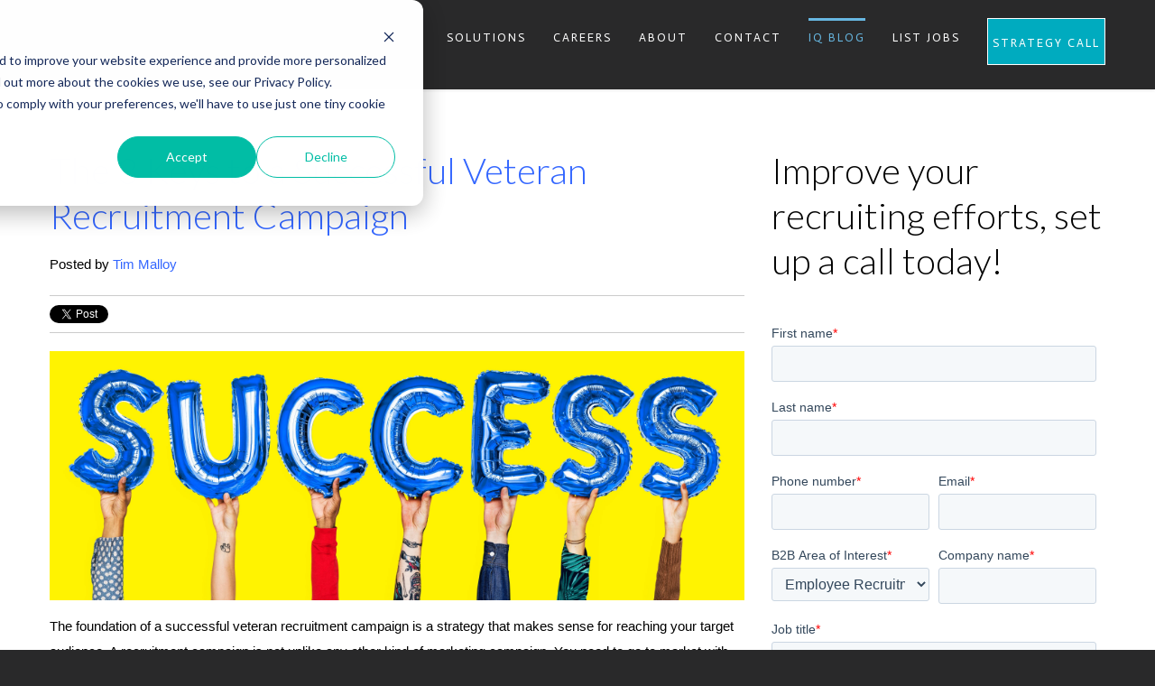

--- FILE ---
content_type: text/html; charset=UTF-8
request_url: https://blog.viqtory.com/page/4
body_size: 9169
content:
<!doctype html><!--[if lt IE 7]> <html class="no-js lt-ie9 lt-ie8 lt-ie7" lang="en" > <![endif]--><!--[if IE 7]>    <html class="no-js lt-ie9 lt-ie8" lang="en" >        <![endif]--><!--[if IE 8]>    <html class="no-js lt-ie9" lang="en" >               <![endif]--><!--[if gt IE 8]><!--><html class="no-js" lang="en"><!--<![endif]--><head>
    <meta charset="utf-8">
    <meta http-equiv="X-UA-Compatible" content="IE=edge,chrome=1">
    <meta name="author" content="Viqtory">
    <meta name="description" content="Stay ahead of the curve with your &quot;recruitment marketing&quot; and hiring goals. We share military recruitment marketing strategies, conversion tactics, retention methods and more.  (4)">
    <meta name="generator" content="HubSpot">
    <title>Recruitment Marketing Strategies (4)</title>
    <link rel="shortcut icon" href="https://blog.viqtory.com/hubfs/MF_Logo_New_Icon_Color-1.jpg">
    
<meta name="viewport" content="width=device-width, initial-scale=1">

    <script src="/hs/hsstatic/jquery-libs/static-1.4/jquery/jquery-1.11.2.js"></script>
<script>hsjQuery = window['jQuery'];</script>
    <meta property="og:description" content="Stay ahead of the curve with your &quot;recruitment marketing&quot; and hiring goals. We share military recruitment marketing strategies, conversion tactics, retention methods and more.  (4)">
    <meta property="og:title" content="Recruitment Marketing Strategies (4)">
    <meta name="twitter:description" content="Stay ahead of the curve with your &quot;recruitment marketing&quot; and hiring goals. We share military recruitment marketing strategies, conversion tactics, retention methods and more.  (4)">
    <meta name="twitter:title" content="Recruitment Marketing Strategies (4)">

    

    

    <style>
a.cta_button{-moz-box-sizing:content-box !important;-webkit-box-sizing:content-box !important;box-sizing:content-box !important;vertical-align:middle}.hs-breadcrumb-menu{list-style-type:none;margin:0px 0px 0px 0px;padding:0px 0px 0px 0px}.hs-breadcrumb-menu-item{float:left;padding:10px 0px 10px 10px}.hs-breadcrumb-menu-divider:before{content:'›';padding-left:10px}.hs-featured-image-link{border:0}.hs-featured-image{float:right;margin:0 0 20px 20px;max-width:50%}@media (max-width: 568px){.hs-featured-image{float:none;margin:0;width:100%;max-width:100%}}.hs-screen-reader-text{clip:rect(1px, 1px, 1px, 1px);height:1px;overflow:hidden;position:absolute !important;width:1px}
</style>

<link rel="stylesheet" href="/hs/hsstatic/BlogSocialSharingSupport/static-1.258/bundles/project.css">
<link rel="stylesheet" href="/hs/hsstatic/AsyncSupport/static-1.501/sass/rss_post_listing.css">
<link rel="stylesheet" href="https://blog.viqtory.com/hubfs/hub_generated/module_assets/1/7304378089/1742050138251/module_Footer_Content_-_Viqtory_January2019_Theme.min.css">

    


    
<!--  Added by GoogleAnalytics integration -->
<script>
var _hsp = window._hsp = window._hsp || [];
_hsp.push(['addPrivacyConsentListener', function(consent) { if (consent.allowed || (consent.categories && consent.categories.analytics)) {
  (function(i,s,o,g,r,a,m){i['GoogleAnalyticsObject']=r;i[r]=i[r]||function(){
  (i[r].q=i[r].q||[]).push(arguments)},i[r].l=1*new Date();a=s.createElement(o),
  m=s.getElementsByTagName(o)[0];a.async=1;a.src=g;m.parentNode.insertBefore(a,m)
})(window,document,'script','//www.google-analytics.com/analytics.js','ga');
  ga('create','UA-117758709-01','auto');
  ga('send','pageview');
}}]);
</script>

<!-- /Added by GoogleAnalytics integration -->

<!--  Added by GoogleAnalytics4 integration -->
<script>
var _hsp = window._hsp = window._hsp || [];
window.dataLayer = window.dataLayer || [];
function gtag(){dataLayer.push(arguments);}

var useGoogleConsentModeV2 = true;
var waitForUpdateMillis = 1000;


if (!window._hsGoogleConsentRunOnce) {
  window._hsGoogleConsentRunOnce = true;

  gtag('consent', 'default', {
    'ad_storage': 'denied',
    'analytics_storage': 'denied',
    'ad_user_data': 'denied',
    'ad_personalization': 'denied',
    'wait_for_update': waitForUpdateMillis
  });

  if (useGoogleConsentModeV2) {
    _hsp.push(['useGoogleConsentModeV2'])
  } else {
    _hsp.push(['addPrivacyConsentListener', function(consent){
      var hasAnalyticsConsent = consent && (consent.allowed || (consent.categories && consent.categories.analytics));
      var hasAdsConsent = consent && (consent.allowed || (consent.categories && consent.categories.advertisement));

      gtag('consent', 'update', {
        'ad_storage': hasAdsConsent ? 'granted' : 'denied',
        'analytics_storage': hasAnalyticsConsent ? 'granted' : 'denied',
        'ad_user_data': hasAdsConsent ? 'granted' : 'denied',
        'ad_personalization': hasAdsConsent ? 'granted' : 'denied'
      });
    }]);
  }
}

gtag('js', new Date());
gtag('set', 'developer_id.dZTQ1Zm', true);
gtag('config', 'G-2Z43NYMYHV');
</script>
<script async src="https://www.googletagmanager.com/gtag/js?id=G-2Z43NYMYHV"></script>

<!-- /Added by GoogleAnalytics4 integration -->

<!--  Added by GoogleTagManager integration -->
<script>
var _hsp = window._hsp = window._hsp || [];
window.dataLayer = window.dataLayer || [];
function gtag(){dataLayer.push(arguments);}

var useGoogleConsentModeV2 = true;
var waitForUpdateMillis = 1000;



var hsLoadGtm = function loadGtm() {
    if(window._hsGtmLoadOnce) {
      return;
    }

    if (useGoogleConsentModeV2) {

      gtag('set','developer_id.dZTQ1Zm',true);

      gtag('consent', 'default', {
      'ad_storage': 'denied',
      'analytics_storage': 'denied',
      'ad_user_data': 'denied',
      'ad_personalization': 'denied',
      'wait_for_update': waitForUpdateMillis
      });

      _hsp.push(['useGoogleConsentModeV2'])
    }

    (function(w,d,s,l,i){w[l]=w[l]||[];w[l].push({'gtm.start':
    new Date().getTime(),event:'gtm.js'});var f=d.getElementsByTagName(s)[0],
    j=d.createElement(s),dl=l!='dataLayer'?'&l='+l:'';j.async=true;j.src=
    'https://www.googletagmanager.com/gtm.js?id='+i+dl;f.parentNode.insertBefore(j,f);
    })(window,document,'script','dataLayer','GTM-MR5CTRT');

    window._hsGtmLoadOnce = true;
};

_hsp.push(['addPrivacyConsentListener', function(consent){
  if(consent.allowed || (consent.categories && consent.categories.analytics)){
    hsLoadGtm();
  }
}]);

</script>

<!-- /Added by GoogleTagManager integration -->


<!-- Global site tag (gtag.js) - Google Ads: 709828443 -->
<script async src="https://www.googletagmanager.com/gtag/js?id=AW-709828443"></script>
<script>
  window.dataLayer = window.dataLayer || [];
  function gtag(){dataLayer.push(arguments);}
  gtag('js', new Date());

  gtag('config', 'AW-709828443');
</script>


<meta property="og:type" content="blog">
<meta name="twitter:card" content="summary">
<meta name="twitter:domain" content="blog.viqtory.com">
<link rel="alternate" type="application/rss+xml" href="https://blog.viqtory.com/rss.xml">
<script src="//platform.linkedin.com/in.js" type="text/javascript">
    lang: en_US
</script>

<meta http-equiv="content-language" content="en">
<link rel="stylesheet" href="//7052064.fs1.hubspotusercontent-na1.net/hubfs/7052064/hub_generated/template_assets/DEFAULT_ASSET/1767118704405/template_layout.min.css">


<link rel="stylesheet" href="https://blog.viqtory.com/hubfs/hub_generated/template_assets/1/7303982321/1741934413280/template_Viqtory_January2019-style.css">

<link rel="prev" href="https://blog.viqtory.com/page/3">
<link rel="next" href="https://blog.viqtory.com/page/5">

</head>
<body class="blog   hs-blog-id-7121553851 hs-blog-listing" style="">
<!--  Added by AdRoll integration -->
<script type="text/javascript">
  adroll_adv_id = "E4AMZK3OZFCSLBCI277VVG";
  adroll_pix_id = "XM43KH5MFVAFPBZ6PEO2SZ";
  var _hsp = window._hsp = window._hsp || [];
  (function () {
      var _onload = function(){
          if (document.readyState && !/loaded|complete/.test(document.readyState)){setTimeout(_onload, 10);return}
          if (!window.__adroll_loaded){__adroll_loaded=true;setTimeout(_onload, 50);return}
          _hsp.push(['addPrivacyConsentListener', function(consent) { if (consent.allowed || (consent.categories && consent.categories.advertisement)) {
            var scr = document.createElement("script");
            var host = (("https:" == document.location.protocol) ? "https://s.adroll.com" : "http://a.adroll.com");
            scr.setAttribute('async', 'true');
            scr.type = "text/javascript";
            scr.src = host + "/j/roundtrip.js";
            ((document.getElementsByTagName('head') || [null])[0] ||
                document.getElementsByTagName('script')[0].parentNode).appendChild(scr);
          }}]);
      };
      if (window.addEventListener) {window.addEventListener('load', _onload, false);}
      else {window.attachEvent('onload', _onload)}
  }());
</script>

<!-- /Added by AdRoll integration -->

<!--  Added by GoogleTagManager integration -->
<noscript><iframe src="https://www.googletagmanager.com/ns.html?id=GTM-MR5CTRT" height="0" width="0" style="display:none;visibility:hidden"></iframe></noscript>

<!-- /Added by GoogleTagManager integration -->

    <div class="header-container-wrapper">
    <div class="header-container container-fluid">

<div class="row-fluid-wrapper row-depth-1 row-number-1 ">
<div class="row-fluid ">
<div class="span12 widget-span widget-type-global_group " style="" data-widget-type="global_group" data-x="0" data-w="12">
<div class="" data-global-widget-path="generated_global_groups/7303980759.html"><div class="row-fluid-wrapper row-depth-1 row-number-1 ">
<div class="row-fluid ">
<div class="span12 widget-span widget-type-cell custom-header" style="" data-widget-type="cell" data-x="0" data-w="12">

<div class="row-fluid-wrapper row-depth-1 row-number-2 ">
<div class="row-fluid ">
<div class="span12 widget-span widget-type-cell page-center" style="" data-widget-type="cell" data-x="0" data-w="12">

<div class="row-fluid-wrapper row-depth-1 row-number-3 ">
<div class="row-fluid ">
<div class="span4 widget-span widget-type-custom_widget custom-header-logo" style="" data-widget-type="custom_widget" data-x="0" data-w="4">
<div id="hs_cos_wrapper_module_151811932754921" class="hs_cos_wrapper hs_cos_wrapper_widget hs_cos_wrapper_type_module widget-type-logo" style="" data-hs-cos-general-type="widget" data-hs-cos-type="module">
  






















  
  <span id="hs_cos_wrapper_module_151811932754921_hs_logo_widget" class="hs_cos_wrapper hs_cos_wrapper_widget hs_cos_wrapper_type_logo" style="" data-hs-cos-general-type="widget" data-hs-cos-type="logo"><a href="http://www.viqtory.com" id="hs-link-module_151811932754921_hs_logo_widget" style="border-width:0px;border:0px;"><img src="https://blog.viqtory.com/hs-fs/hubfs/Screenshot%202024-09-10%20at%201.16.04%20PM.png?width=2000&amp;height=206&amp;name=Screenshot%202024-09-10%20at%201.16.04%20PM.png" class="hs-image-widget " height="206" style="height: auto;width:2000px;border-width:0px;border:0px;" width="2000" alt="" title="" srcset="https://blog.viqtory.com/hs-fs/hubfs/Screenshot%202024-09-10%20at%201.16.04%20PM.png?width=1000&amp;height=103&amp;name=Screenshot%202024-09-10%20at%201.16.04%20PM.png 1000w, https://blog.viqtory.com/hs-fs/hubfs/Screenshot%202024-09-10%20at%201.16.04%20PM.png?width=2000&amp;height=206&amp;name=Screenshot%202024-09-10%20at%201.16.04%20PM.png 2000w, https://blog.viqtory.com/hs-fs/hubfs/Screenshot%202024-09-10%20at%201.16.04%20PM.png?width=3000&amp;height=309&amp;name=Screenshot%202024-09-10%20at%201.16.04%20PM.png 3000w, https://blog.viqtory.com/hs-fs/hubfs/Screenshot%202024-09-10%20at%201.16.04%20PM.png?width=4000&amp;height=412&amp;name=Screenshot%202024-09-10%20at%201.16.04%20PM.png 4000w, https://blog.viqtory.com/hs-fs/hubfs/Screenshot%202024-09-10%20at%201.16.04%20PM.png?width=5000&amp;height=515&amp;name=Screenshot%202024-09-10%20at%201.16.04%20PM.png 5000w, https://blog.viqtory.com/hs-fs/hubfs/Screenshot%202024-09-10%20at%201.16.04%20PM.png?width=6000&amp;height=618&amp;name=Screenshot%202024-09-10%20at%201.16.04%20PM.png 6000w" sizes="(max-width: 2000px) 100vw, 2000px"></a></span>
</div>

</div><!--end widget-span -->
<div class="span8 widget-span widget-type-custom_widget custom-menu-primary" style="" data-widget-type="custom_widget" data-x="4" data-w="8">
<div id="hs_cos_wrapper_module_151811933987828" class="hs_cos_wrapper hs_cos_wrapper_widget hs_cos_wrapper_type_module widget-type-menu" style="" data-hs-cos-general-type="widget" data-hs-cos-type="module">
<span id="hs_cos_wrapper_module_151811933987828_" class="hs_cos_wrapper hs_cos_wrapper_widget hs_cos_wrapper_type_menu" style="" data-hs-cos-general-type="widget" data-hs-cos-type="menu"><div id="hs_menu_wrapper_module_151811933987828_" class="hs-menu-wrapper active-branch flyouts hs-menu-flow-horizontal" role="navigation" data-sitemap-name="default" data-menu-id="7304003144" aria-label="Navigation Menu">
 <ul role="menu" class="active-branch">
  <li class="hs-menu-item hs-menu-depth-1" role="none"><a href="https://www.viqtory.com/solutions/" role="menuitem">Solutions</a></li>
  <li class="hs-menu-item hs-menu-depth-1" role="none"><a href="https://www.viqtory.com/working-at-viqtory/" role="menuitem">Careers</a></li>
  <li class="hs-menu-item hs-menu-depth-1" role="none"><a href="https://www.viqtory.com/about-viqtory/" role="menuitem">About</a></li>
  <li class="hs-menu-item hs-menu-depth-1" role="none"><a href="https://www.viqtory.com/contact-us/" role="menuitem">Contact</a></li>
  <li class="hs-menu-item hs-menu-depth-1 active active-branch" role="none"><a href="https://blog.viqtory.com" role="menuitem">IQ Blog</a></li>
  <li class="hs-menu-item hs-menu-depth-1" role="none"><a href="https://www.gijobs.com/post-a-job/" role="menuitem" target="_blank" rel="noopener">List Jobs</a></li>
  <li class="hs-menu-item hs-menu-depth-1" role="none"><a href="http://viqtory.com/contact-us" role="menuitem">Strategy Call</a></li>
 </ul>
</div></span></div>

</div><!--end widget-span -->
</div><!--end row-->
</div><!--end row-wrapper -->

</div><!--end widget-span -->
</div><!--end row-->
</div><!--end row-wrapper -->

</div><!--end widget-span -->
</div><!--end row-->
</div><!--end row-wrapper -->
</div>
</div><!--end widget-span -->
</div><!--end row-->
</div><!--end row-wrapper -->

    </div><!--end header -->
</div><!--end header wrapper -->

<div class="body-container-wrapper">
    <div class="body-container container-fluid">

<div class="row-fluid-wrapper row-depth-1 row-number-1 ">
<div class="row-fluid ">
<div class="span12 widget-span widget-type-cell page-center content-wrapper" style="" data-widget-type="cell" data-x="0" data-w="12">

<div class="row-fluid-wrapper row-depth-1 row-number-2 ">
<div class="row-fluid ">
<div class="span8 widget-span widget-type-cell blog-content" style="" data-widget-type="cell" data-x="0" data-w="8">

<div class="row-fluid-wrapper row-depth-1 row-number-3 ">
<div class="row-fluid ">
<div class="span12 widget-span widget-type-custom_widget " style="" data-widget-type="custom_widget" data-x="0" data-w="12">
<div id="hs_cos_wrapper_module_1523032069834331" class="hs_cos_wrapper hs_cos_wrapper_widget hs_cos_wrapper_type_module widget-type-blog_content" style="" data-hs-cos-general-type="widget" data-hs-cos-type="module">
   <div class="blog-section">
<div class="blog-listing-wrapper cell-wrapper">
<div class="blog-section">
<div class="blog-listing-wrapper cell-wrapper">
<div class="post-listing">
<div class="post-item">
<div class="post-header">
<h2><a href="https://blog.viqtory.com/3-keys-successful-veteran-recruitment-campaign">The 3 Keys to a Successful Veteran Recruitment Campaign</a></h2>
<div id="hubspot-author_data" class="hubspot-editable" data-hubspot-form-id="author_data" data-hubspot-name="Blog Author">
Posted by
<a class="author-link" href="https://blog.viqtory.com/author/tim-malloy">Tim Malloy</a>
</div>
<span id="hs_cos_wrapper_blog_social_sharing" class="hs_cos_wrapper hs_cos_wrapper_widget hs_cos_wrapper_type_blog_social_sharing" style="" data-hs-cos-general-type="widget" data-hs-cos-type="blog_social_sharing">
<div class="hs-blog-social-share">
<ul class="hs-blog-social-share-list">
<li class="hs-blog-social-share-item hs-blog-social-share-item-twitter">
<!-- Twitter social share -->
<a href="https://twitter.com/share" class="twitter-share-button" data-lang="en" data-url="https://blog.viqtory.com/3-keys-successful-veteran-recruitment-campaign" data-size="medium" data-text="The 3 Keys to a Successful Veteran Recruitment Campaign">Tweet</a>
</li>
<li class="hs-blog-social-share-item hs-blog-social-share-item-linkedin">
<!-- LinkedIn social share -->
<script type="IN/Share" data-url="https://blog.viqtory.com/3-keys-successful-veteran-recruitment-campaign" data-showzero="true" data-counter="right"></script>
</li>
<li class="hs-blog-social-share-item hs-blog-social-share-item-facebook">
<!-- Facebook share -->
<div class="fb-share-button" data-href="https://blog.viqtory.com/3-keys-successful-veteran-recruitment-campaign" data-layout="button_count"></div>
</li>
</ul>
</div>
</span>
</div>
<div class="post-body clearfix">
<!--post summary-->
<div class="hs-featured-image-wrapper">
<a href="https://blog.viqtory.com/3-keys-successful-veteran-recruitment-campaign" title="" class="hs-featured-image-link">
<img src="https://blog.viqtory.com/hubfs/rawpixel-788408-unsplash.jpg" class="hs-featured-image" alt="rawpixel-788408-unsplash">
</a>
</div>
<p>The&nbsp;foundation of a successful veteran recruitment campaign is a strategy that makes sense for reaching your target audience. A recruitment campaign is not unlike any other kind of marketing campaign. You need to go to market with the right message, for the right audience at the right time. Two key elements of your strategy will be focusing on <a href="http://www.viqtory.com/social-media-recruiting/" rel=" noopener" target="_blank">social recruiting</a> and <a href="https://www.viqtory.com/optimizing-user-experience-application-funnel/" rel=" noopener" target="_blank">optimizing your a</a><a href="https://www.viqtory.com/optimizing-user-experience-application-funnel/" rel=" noopener" target="_blank">pplication funnel</a>.</p>
</div>
<a class="more-link" href="https://blog.viqtory.com/3-keys-successful-veteran-recruitment-campaign">Read More</a>
<div class="custom_listing_comments">
0 Comments <a href="https://blog.viqtory.com/3-keys-successful-veteran-recruitment-campaign#comments-listing">Click here to read/write comments</a>
</div>
<p id="hubspot-topic_data"> Topics:
<a class="topic-link" href="https://blog.viqtory.com/tag/recruitment-marketing">Recruitment Marketing</a>,
<a class="topic-link" href="https://blog.viqtory.com/tag/military-recruitment-marketing">military recruitment marketing</a>,
<a class="topic-link" href="https://blog.viqtory.com/tag/recruit-military-veterans">recruit military veterans</a>,
<a class="topic-link" href="https://blog.viqtory.com/tag/social-media-recruitment">social media recruitment</a>,
<a class="topic-link" href="https://blog.viqtory.com/tag/talent-recruiting-tips">talent recruiting tips</a>,
<a class="topic-link" href="https://blog.viqtory.com/tag/hiring-veterans">Hiring Veterans</a>
</p>
</div>
<div class="post-item">
<div class="post-header">
<h2><a href="https://blog.viqtory.com/why-recruiters-should-target-veterans">Why Diversity Recruiters Should Target Veterans</a></h2>
<div id="hubspot-author_data" class="hubspot-editable" data-hubspot-form-id="author_data" data-hubspot-name="Blog Author">
Posted by
<a class="author-link" href="https://blog.viqtory.com/author/tim-malloy">Tim Malloy</a>
</div>
<span id="hs_cos_wrapper_blog_social_sharing" class="hs_cos_wrapper hs_cos_wrapper_widget hs_cos_wrapper_type_blog_social_sharing" style="" data-hs-cos-general-type="widget" data-hs-cos-type="blog_social_sharing">
<div class="hs-blog-social-share">
<ul class="hs-blog-social-share-list">
<li class="hs-blog-social-share-item hs-blog-social-share-item-twitter">
<!-- Twitter social share -->
<a href="https://twitter.com/share" class="twitter-share-button" data-lang="en" data-url="https://blog.viqtory.com/why-recruiters-should-target-veterans" data-size="medium" data-text="Why Diversity Recruiters Should Target Veterans">Tweet</a>
</li>
<li class="hs-blog-social-share-item hs-blog-social-share-item-linkedin">
<!-- LinkedIn social share -->
<script type="IN/Share" data-url="https://blog.viqtory.com/why-recruiters-should-target-veterans" data-showzero="true" data-counter="right"></script>
</li>
<li class="hs-blog-social-share-item hs-blog-social-share-item-facebook">
<!-- Facebook share -->
<div class="fb-share-button" data-href="https://blog.viqtory.com/why-recruiters-should-target-veterans" data-layout="button_count"></div>
</li>
</ul>
</div>
</span>
</div>
<div class="post-body clearfix">
<!--post summary-->
<div class="hs-featured-image-wrapper">
<a href="https://blog.viqtory.com/why-recruiters-should-target-veterans" title="" class="hs-featured-image-link">
<img src="https://blog.viqtory.com/hubfs/Text%20placeholder.png" class="hs-featured-image" alt="">
</a>
</div>
<div class="fusion-fullwidth fullwidth-box nonhundred-percent-fullwidth non-hundred-percent-height-scrolling"> 
<div class="fusion-builder-row fusion-row "> 
<div class="fusion-layout-column fusion_builder_column fusion_builder_column_1_1  fusion-one-full fusion-column-first fusion-column-last 1_1"> 
<div class="fusion-column-wrapper" data-bg-url=""> 
<div class="fusion-text"> 
<p><span>Hiring military veterans ain’t what is used to be. No, these are better days for all; better for veterans and companies. Hiring veterans is no longer the cliche, “nice thing to do.” Military veterans are bringing the tangible, trackable benefits that companies covet, which is why hiring managers and talent acquisition directors can’t seem to find enough of them.</span></p>
</div>
</div>
</div>
</div>
</div>
</div>
<a class="more-link" href="https://blog.viqtory.com/why-recruiters-should-target-veterans">Read More</a>
<div class="custom_listing_comments">
0 Comments <a href="https://blog.viqtory.com/why-recruiters-should-target-veterans#comments-listing">Click here to read/write comments</a>
</div>
<p id="hubspot-topic_data"> Topics:
<a class="topic-link" href="https://blog.viqtory.com/tag/recruitment-marketing">Recruitment Marketing</a>,
<a class="topic-link" href="https://blog.viqtory.com/tag/recruit-military-veterans">recruit military veterans</a>,
<a class="topic-link" href="https://blog.viqtory.com/tag/recruitment-strategy">recruitment strategy</a>,
<a class="topic-link" href="https://blog.viqtory.com/tag/talent-recruiting-tips">talent recruiting tips</a>,
<a class="topic-link" href="https://blog.viqtory.com/tag/talent-shortage">talent shortage</a>,
<a class="topic-link" href="https://blog.viqtory.com/tag/hiring-veterans">Hiring Veterans</a>
</p>
</div>
<div class="post-item">
<div class="post-header">
<h2><a href="https://blog.viqtory.com/5-tips-filling-talent-pipeline-without-budget">5 Tips for Filling Your Talent Pipeline Without a Budget</a></h2>
<div id="hubspot-author_data" class="hubspot-editable" data-hubspot-form-id="author_data" data-hubspot-name="Blog Author">
Posted by
<a class="author-link" href="https://blog.viqtory.com/author/tim">Tim</a>
</div>
<span id="hs_cos_wrapper_blog_social_sharing" class="hs_cos_wrapper hs_cos_wrapper_widget hs_cos_wrapper_type_blog_social_sharing" style="" data-hs-cos-general-type="widget" data-hs-cos-type="blog_social_sharing">
<div class="hs-blog-social-share">
<ul class="hs-blog-social-share-list">
<li class="hs-blog-social-share-item hs-blog-social-share-item-twitter">
<!-- Twitter social share -->
<a href="https://twitter.com/share" class="twitter-share-button" data-lang="en" data-url="https://blog.viqtory.com/5-tips-filling-talent-pipeline-without-budget" data-size="medium" data-text="5 Tips for Filling Your Talent Pipeline Without a Budget">Tweet</a>
</li>
<li class="hs-blog-social-share-item hs-blog-social-share-item-linkedin">
<!-- LinkedIn social share -->
<script type="IN/Share" data-url="https://blog.viqtory.com/5-tips-filling-talent-pipeline-without-budget" data-showzero="true" data-counter="right"></script>
</li>
<li class="hs-blog-social-share-item hs-blog-social-share-item-facebook">
<!-- Facebook share -->
<div class="fb-share-button" data-href="https://blog.viqtory.com/5-tips-filling-talent-pipeline-without-budget" data-layout="button_count"></div>
</li>
</ul>
</div>
</span>
</div>
<div class="post-body clearfix">
<!--post summary-->
<div class="hs-featured-image-wrapper">
<a href="https://blog.viqtory.com/5-tips-filling-talent-pipeline-without-budget" title="" class="hs-featured-image-link">
<img src="https://blog.viqtory.com/hubfs/Screen%20Shot%202019-02-14%20at%2010.29.30%20AM.png" class="hs-featured-image" alt="Screen Shot 2019-02-14 at 10.29.30 AM">
</a>
</div>
<div class="fusion-fullwidth fullwidth-box nonhundred-percent-fullwidth non-hundred-percent-height-scrolling"> 
<div class="fusion-builder-row fusion-row "> 
<div class="fusion-layout-column fusion_builder_column fusion_builder_column_1_1  fusion-one-full fusion-column-first fusion-column-last fusion-blend-mode 1_1"> 
<div class="fusion-column-wrapper" data-bg-url=""> 
<div class="fusion-text"> 
<p>Building a talent pipeline<span>&nbsp;</span>is one of the most important things a company can do to sustain itself and ultimately grow. Having a steady stream of talented, qualified prospects ensures the future of your business is in good hands. But corporate recruiting is not cheap and it certainly isn’t easy.</p> 
<p>Here are 5 tips to help build your talent pipeline with little or no budget.</p> 
</div> 
</div> 
</div> 
</div> 
</div>
</div>
<a class="more-link" href="https://blog.viqtory.com/5-tips-filling-talent-pipeline-without-budget">Read More</a>
<div class="custom_listing_comments">
0 Comments <a href="https://blog.viqtory.com/5-tips-filling-talent-pipeline-without-budget#comments-listing">Click here to read/write comments</a>
</div>
<p id="hubspot-topic_data"> Topics:
<a class="topic-link" href="https://blog.viqtory.com/tag/recruitment-marketing">Recruitment Marketing</a>,
<a class="topic-link" href="https://blog.viqtory.com/tag/recruit-military-veterans">recruit military veterans</a>,
<a class="topic-link" href="https://blog.viqtory.com/tag/recruitment-strategy">recruitment strategy</a>,
<a class="topic-link" href="https://blog.viqtory.com/tag/social-recruiting">social recruiting</a>,
<a class="topic-link" href="https://blog.viqtory.com/tag/talent-recruiting-tips">talent recruiting tips</a>,
<a class="topic-link" href="https://blog.viqtory.com/tag/talent-shortage">talent shortage</a>
</p>
</div>
<div class="post-item">
<div class="post-header">
<h2><a href="https://blog.viqtory.com/5-recruiting-trends-2019">5 Recruiting Trends You Need to Focus on in 2019</a></h2>
<div id="hubspot-author_data" class="hubspot-editable" data-hubspot-form-id="author_data" data-hubspot-name="Blog Author">
Posted by
<a class="author-link" href="https://blog.viqtory.com/author/tim-malloy">Tim Malloy</a>
</div>
<span id="hs_cos_wrapper_blog_social_sharing" class="hs_cos_wrapper hs_cos_wrapper_widget hs_cos_wrapper_type_blog_social_sharing" style="" data-hs-cos-general-type="widget" data-hs-cos-type="blog_social_sharing">
<div class="hs-blog-social-share">
<ul class="hs-blog-social-share-list">
<li class="hs-blog-social-share-item hs-blog-social-share-item-twitter">
<!-- Twitter social share -->
<a href="https://twitter.com/share" class="twitter-share-button" data-lang="en" data-url="https://blog.viqtory.com/5-recruiting-trends-2019" data-size="medium" data-text="5 Recruiting Trends You Need to Focus on in 2019">Tweet</a>
</li>
<li class="hs-blog-social-share-item hs-blog-social-share-item-linkedin">
<!-- LinkedIn social share -->
<script type="IN/Share" data-url="https://blog.viqtory.com/5-recruiting-trends-2019" data-showzero="true" data-counter="right"></script>
</li>
<li class="hs-blog-social-share-item hs-blog-social-share-item-facebook">
<!-- Facebook share -->
<div class="fb-share-button" data-href="https://blog.viqtory.com/5-recruiting-trends-2019" data-layout="button_count"></div>
</li>
</ul>
</div>
</span>
</div>
<div class="post-body clearfix">
<!--post summary-->
<div class="hs-featured-image-wrapper">
<a href="https://blog.viqtory.com/5-recruiting-trends-2019" title="" class="hs-featured-image-link">
<img src="https://blog.viqtory.com/hubfs/Screen%20Shot%202019-02-14%20at%2010.20.16%20AM.png" class="hs-featured-image" alt="Screen Shot 2019-02-14 at 10.20.16 AM">
</a>
</div>
<div class="fusion-text"> 
<p><span style="font-family: arial, helvetica, sans-serif;">As the landscape of recruitment begins to change, so must the strategies and tactics you employ. The shift in&nbsp;<a href="https://www.viqtory.com/solutions/"><strong>digital recruitment marketing</strong></a>&nbsp;and&nbsp;<a href="http://www.viqtory.com/social-media-recruiting/"><strong>social media recruiting</strong></a>&nbsp;has changed the corporate world forever. Gone are the days of stagnant job postings that result in lost production from prolonged vacant roles. The job market is more competitive than ever, which has resulted in a shift in power from employers picking candidates to candidates now having their choice of employers.</span></p>
</div>
</div>
<a class="more-link" href="https://blog.viqtory.com/5-recruiting-trends-2019">Read More</a>
<div class="custom_listing_comments">
0 Comments <a href="https://blog.viqtory.com/5-recruiting-trends-2019#comments-listing">Click here to read/write comments</a>
</div>
<p id="hubspot-topic_data"> Topics:
<a class="topic-link" href="https://blog.viqtory.com/tag/recruitment-marketing">Recruitment Marketing</a>,
<a class="topic-link" href="https://blog.viqtory.com/tag/recruiting-strategy">recruiting strategy</a>,
<a class="topic-link" href="https://blog.viqtory.com/tag/social-media-recruitment">social media recruitment</a>,
<a class="topic-link" href="https://blog.viqtory.com/tag/social-recruiting">social recruiting</a>,
<a class="topic-link" href="https://blog.viqtory.com/tag/social-recruiting-tips">social recruiting tips</a>,
<a class="topic-link" href="https://blog.viqtory.com/tag/talent-recruiting-tips">talent recruiting tips</a>
</p>
</div>
<div class="post-item">
<div class="post-header">
<h2><a href="https://blog.viqtory.com/optimizing-application-funnel-user-experience">Optimizing Your Application Funnel for User Experience</a></h2>
<div id="hubspot-author_data" class="hubspot-editable" data-hubspot-form-id="author_data" data-hubspot-name="Blog Author">
Posted by
<a class="author-link" href="https://blog.viqtory.com/author/tim-malloy">Tim Malloy</a>
</div>
<span id="hs_cos_wrapper_blog_social_sharing" class="hs_cos_wrapper hs_cos_wrapper_widget hs_cos_wrapper_type_blog_social_sharing" style="" data-hs-cos-general-type="widget" data-hs-cos-type="blog_social_sharing">
<div class="hs-blog-social-share">
<ul class="hs-blog-social-share-list">
<li class="hs-blog-social-share-item hs-blog-social-share-item-twitter">
<!-- Twitter social share -->
<a href="https://twitter.com/share" class="twitter-share-button" data-lang="en" data-url="https://blog.viqtory.com/optimizing-application-funnel-user-experience" data-size="medium" data-text="Optimizing Your Application Funnel for User Experience">Tweet</a>
</li>
<li class="hs-blog-social-share-item hs-blog-social-share-item-linkedin">
<!-- LinkedIn social share -->
<script type="IN/Share" data-url="https://blog.viqtory.com/optimizing-application-funnel-user-experience" data-showzero="true" data-counter="right"></script>
</li>
<li class="hs-blog-social-share-item hs-blog-social-share-item-facebook">
<!-- Facebook share -->
<div class="fb-share-button" data-href="https://blog.viqtory.com/optimizing-application-funnel-user-experience" data-layout="button_count"></div>
</li>
</ul>
</div>
</span>
</div>
<div class="post-body clearfix">
<!--post summary-->
<div class="hs-featured-image-wrapper">
<a href="https://blog.viqtory.com/optimizing-application-funnel-user-experience" title="" class="hs-featured-image-link">
<img src="https://blog.viqtory.com/hubfs/Screen%20Shot%202019-02-14%20at%2010.14.55%20AM.png" class="hs-featured-image" alt="Screen Shot 2019-02-14 at 10.14.55 AM">
</a>
</div>
<div class="fusion-fullwidth fullwidth-box nonhundred-percent-fullwidth non-hundred-percent-height-scrolling"> 
<div class="fusion-builder-row fusion-row "> 
<div class="fusion-layout-column fusion_builder_column fusion_builder_column_1_1  fusion-one-full fusion-column-first fusion-column-last 1_1"> 
<div class="fusion-column-wrapper" data-bg-url=""> 
<div class="fusion-text"> 
<p>In the ever-competitive world of recruitment, where<span>&nbsp;</span><a href="http://viqtory.com/social-media-recruiting/"><strong><span>social media recruiting</span></strong></a><span>&nbsp;</span>has provided an easier way to engage job searchers, companies are realizing that the best way to find the talent they need is to attract more qualified candidates. Simple enough, right? But in the digital age of<span>&nbsp;</span><a href="http://viqtory.com/solutions/"><strong><span>recruitment marketing</span></strong></a>, companies must be able to efficiently sift through the high numbers of unqualified candidates in order to find the right talent, allowing them to streamline the application process, saving time and money, and creating a more meaningful user experience.</p>
</div>
</div>
</div>
</div>
</div>
</div>
<a class="more-link" href="https://blog.viqtory.com/optimizing-application-funnel-user-experience">Read More</a>
<div class="custom_listing_comments">
0 Comments <a href="https://blog.viqtory.com/optimizing-application-funnel-user-experience#comments-listing">Click here to read/write comments</a>
</div>
<p id="hubspot-topic_data"> Topics:
<a class="topic-link" href="https://blog.viqtory.com/tag/candidate-experience">candidate experience</a>,
<a class="topic-link" href="https://blog.viqtory.com/tag/application-funnel">application funnel</a>,
<a class="topic-link" href="https://blog.viqtory.com/tag/recruiting-strategy">recruiting strategy</a>,
<a class="topic-link" href="https://blog.viqtory.com/tag/recruitment-technology">recruitment technology</a>,
<a class="topic-link" href="https://blog.viqtory.com/tag/talent-recruiting-tips">talent recruiting tips</a>,
<a class="topic-link" href="https://blog.viqtory.com/tag/user-experience">user experience</a>,
<a class="topic-link" href="https://blog.viqtory.com/tag/why-user-experience-is-important">why user experience is important</a>
</p>
</div>
</div>
<div class="blog-pagination">
<a class="previous-posts-link" href="https://blog.viqtory.com/page/3">Previous</a>
<a class="all-posts-link" href="https://blog.viqtory.com/all">All posts</a>
<a class="next-posts-link" href="https://blog.viqtory.com/page/5">Next</a>
</div>
</div>
</div>
</div>
</div>
</div>

</div><!--end widget-span -->
</div><!--end row-->
</div><!--end row-wrapper -->

</div><!--end widget-span -->
<div class="span4 widget-span widget-type-cell blog-sidebar" style="" data-widget-type="cell" data-x="8" data-w="4">

<div class="row-fluid-wrapper row-depth-1 row-number-4 ">
<div class="row-fluid ">
<div class="span12 widget-span widget-type-cell " style="" data-widget-type="cell" data-x="0" data-w="12">

<div class="row-fluid-wrapper row-depth-1 row-number-5 ">
<div class="row-fluid ">
<div class="span12 widget-span widget-type-cell " style="" data-widget-type="cell" data-x="0" data-w="12">

<div class="row-fluid-wrapper row-depth-2 row-number-1 ">
<div class="row-fluid ">
<div class="span12 widget-span widget-type-custom_widget " style="" data-widget-type="custom_widget" data-x="0" data-w="12">
<div id="hs_cos_wrapper_module_158532640236045" class="hs_cos_wrapper hs_cos_wrapper_widget hs_cos_wrapper_type_module widget-type-header" style="" data-hs-cos-general-type="widget" data-hs-cos-type="module">



<span id="hs_cos_wrapper_module_158532640236045_" class="hs_cos_wrapper hs_cos_wrapper_widget hs_cos_wrapper_type_header" style="" data-hs-cos-general-type="widget" data-hs-cos-type="header"><h4>Improve your recruiting efforts, set up a call today!</h4></span></div>

</div><!--end widget-span -->
</div><!--end row-->
</div><!--end row-wrapper -->

<div class="row-fluid-wrapper row-depth-2 row-number-2 ">
<div class="row-fluid ">
<div class="span12 widget-span widget-type-custom_widget " style="" data-widget-type="custom_widget" data-x="0" data-w="12">
<div id="hs_cos_wrapper_module_1579064206022375" class="hs_cos_wrapper hs_cos_wrapper_widget hs_cos_wrapper_type_module widget-type-form" style="" data-hs-cos-general-type="widget" data-hs-cos-type="module">


	



	<span id="hs_cos_wrapper_module_1579064206022375_" class="hs_cos_wrapper hs_cos_wrapper_widget hs_cos_wrapper_type_form" style="" data-hs-cos-general-type="widget" data-hs-cos-type="form">
<div id="hs_form_target_module_1579064206022375"></div>








</span>
</div>

</div><!--end widget-span -->
</div><!--end row-->
</div><!--end row-wrapper -->

</div><!--end widget-span -->
</div><!--end row-->
</div><!--end row-wrapper -->

</div><!--end widget-span -->
</div><!--end row-->
</div><!--end row-wrapper -->

<div class="row-fluid-wrapper row-depth-1 row-number-1 ">
<div class="row-fluid ">
<div class="span12 widget-span widget-type-custom_widget " style="" data-widget-type="custom_widget" data-x="0" data-w="12">
<div id="hs_cos_wrapper_module_1523032055299326" class="hs_cos_wrapper hs_cos_wrapper_widget hs_cos_wrapper_type_module widget-type-rich_text" style="" data-hs-cos-general-type="widget" data-hs-cos-type="module"><span id="hs_cos_wrapper_module_1523032055299326_" class="hs_cos_wrapper hs_cos_wrapper_widget hs_cos_wrapper_type_rich_text" style="" data-hs-cos-general-type="widget" data-hs-cos-type="rich_text"><h2>Raise Your Recruitment IQ</h2>
<p>Be sure to subscribe to our blog to receive:</p>
<ul>
<li>Recruitment Marketing Tips</li>
<li>Educational White Papers</li>
<li>Compelling Case Studies</li>
<li>How-Tos&nbsp;</li>
<li>Campaign Checklists</li>
<li>Plus Much More!</li>
</ul></span></div>

</div><!--end widget-span -->
</div><!--end row-->
</div><!--end row-wrapper -->

<div class="row-fluid-wrapper row-depth-1 row-number-2 ">
<div class="row-fluid ">
<div class="span12 widget-span widget-type-custom_widget " style="" data-widget-type="custom_widget" data-x="0" data-w="12">
<div id="hs_cos_wrapper_module_1523032037008319" class="hs_cos_wrapper hs_cos_wrapper_widget hs_cos_wrapper_type_module widget-type-post_listing" style="" data-hs-cos-general-type="widget" data-hs-cos-type="module">
  


<span id="hs_cos_wrapper_module_1523032037008319_" class="hs_cos_wrapper hs_cos_wrapper_widget hs_cos_wrapper_type_post_listing" style="" data-hs-cos-general-type="widget" data-hs-cos-type="post_listing"><div class="block">
  <h3>Recent Posts</h3>
  <div class="widget-module">
    <ul class="hs-hash-269187562-1767332608499">
    </ul>
  </div>
</div>
</span></div>

</div><!--end widget-span -->
</div><!--end row-->
</div><!--end row-wrapper -->

</div><!--end widget-span -->
</div><!--end row-->
</div><!--end row-wrapper -->

</div><!--end widget-span -->
</div><!--end row-->
</div><!--end row-wrapper -->

    </div><!--end body -->
</div><!--end body wrapper -->

<div class="footer-container-wrapper">
    <div class="footer-container container-fluid">

<div class="row-fluid-wrapper row-depth-1 row-number-1 ">
<div class="row-fluid ">
<div class="span12 widget-span widget-type-global_group " style="" data-widget-type="global_group" data-x="0" data-w="12">
<div class="" data-global-widget-path="generated_global_groups/7303991721.html"><div class="row-fluid-wrapper row-depth-1 row-number-1 ">
<div class="row-fluid ">
<div class="span12 widget-span widget-type-cell custom-footer" style="" data-widget-type="cell" data-x="0" data-w="12">

<div class="row-fluid-wrapper row-depth-1 row-number-2 ">
<div class="row-fluid ">
<div class="span12 widget-span widget-type-cell page-center" style="" data-widget-type="cell" data-x="0" data-w="12">

<div class="row-fluid-wrapper row-depth-1 row-number-3 ">
<div class="row-fluid ">
<div class="span12 widget-span widget-type-custom_widget " style="" data-widget-type="custom_widget" data-x="0" data-w="12">
<div id="hs_cos_wrapper_module_1548741778219149" class="hs_cos_wrapper hs_cos_wrapper_widget hs_cos_wrapper_type_module" style="" data-hs-cos-general-type="widget" data-hs-cos-type="module"><div class="fusion-copyright-content">
    <div class="fusion-copyright-notice">
        <div>
            Copyright 2020 -<a href="http://viqtory.com"> VIQTORY</a>&nbsp;|&nbsp;&nbsp;<a href="http://www.viqtory.com/viqtory-name-change/">Press</a> | <a href="http://viqtory.com/terms/">Terms</a> | <a href="http://viqtory.com/privacy-policy/">Privacy</a><a> | </a><a href="http://viqtory.com/compliance/">Compliance</a> |&nbsp;&nbsp;&nbsp;All Rights Reserved&nbsp;&nbsp;&nbsp;
            <span class="spacer"></span><img src="https://blog.viqtory.com/hubfs/Viqtory_January2019%20Theme/Images/SDVBE-Logo-150x150.png" alt="SDVBE" class="footerImage"> </div>
    </div>
    <div class="fusion-social-links-footer">
        <div class="fusion-social-networks boxed-icons">
            <div class="fusion-social-networks-wrapper">
                <a data-toggle="tooltip" data-placement="top" title="Facebook" class="fusion-social-network-icon fusion-tooltip fusion-facebook fusion-icon-facebook" href="https://www.facebook.com/Viqtory-1593450287376670" target="_blank"></a>
                <a data-toggle="tooltip" data-placement="top" title="Linkedin" class="fusion-social-network-icon fusion-tooltip fusion-linkedin fusion-icon-linkedin" href="https://www.linkedin.com/company/10132814" target="_blank"></a>
                <a data-toggle="tooltip" data-placement="top" title="Twitter" class="fusion-social-network-icon fusion-tooltip fusion-twitter fusion-icon-twitter" href="https://twitter.com/_VIQTORY" target="_blank"></a>
            </div>
        </div>
    </div>
</div>

<div class="fusion-copyright-content lp">
    <div class="fusion-copyright-notice">
        <div>
            Copyright 2020 -<a href="http://viqtory.com"> VIQTORY</a><a href="http://www.viqtory.com/viqtory-name-change/">Press</a> <a href="http://viqtory.com/terms/">Terms</a> | <a href="http://viqtory.com/privacy-policy/">Privacy</a><a> | </a><a href="http://viqtory.com/compliance/">Compliance</a> All Rights Reserved&nbsp;&nbsp;&nbsp;
            <span class="spacer"></span><img src="https://blog.viqtory.com/hubfs/Viqtory_January2019%20Theme/Images/SDVBE-Logo-150x150.png" alt="SDVBE" class="footerImage"> </div>
    </div>
    <div class="fusion-social-links-footer">
        <div class="fusion-social-networks boxed-icons">
            <div class="fusion-social-networks-wrapper">
                <a data-toggle="tooltip" data-placement="top" title="Facebook" class="fusion-social-network-icon fusion-tooltip fusion-facebook fusion-icon-facebook" href="https://www.facebook.com/Viqtory-1593450287376670" target="_blank"></a>
                <a data-toggle="tooltip" data-placement="top" title="Linkedin" class="fusion-social-network-icon fusion-tooltip fusion-linkedin fusion-icon-linkedin" href="https://www.linkedin.com/company/10132814" target="_blank"></a>
                <a data-toggle="tooltip" data-placement="top" title="Twitter" class="fusion-social-network-icon fusion-tooltip fusion-twitter fusion-icon-twitter" href="https://twitter.com/_VIQTORY" target="_blank"></a>
            </div>
        </div>
    </div>
</div></div>

</div><!--end widget-span -->
</div><!--end row-->
</div><!--end row-wrapper -->

</div><!--end widget-span -->
</div><!--end row-->
</div><!--end row-wrapper -->

</div><!--end widget-span -->
</div><!--end row-->
</div><!--end row-wrapper -->
</div>
</div><!--end widget-span -->
</div><!--end row-->
</div><!--end row-wrapper -->

    </div><!--end footer -->
</div><!--end footer wrapper -->

    
<!-- HubSpot performance collection script -->
<script defer src="/hs/hsstatic/content-cwv-embed/static-1.1293/embed.js"></script>
<script src="https://blog.viqtory.com/hubfs/hub_generated/template_assets/1/7303990245/1741934413480/template_Viqtory_January2019-main.js"></script>
<script>
var hsVars = hsVars || {}; hsVars['language'] = 'en';
</script>

<script src="/hs/hsstatic/cos-i18n/static-1.53/bundles/project.js"></script>
<script src="/hs/hsstatic/keyboard-accessible-menu-flyouts/static-1.17/bundles/project.js"></script>

    <!--[if lte IE 8]>
    <script charset="utf-8" src="https://js.hsforms.net/forms/v2-legacy.js"></script>
    <![endif]-->

<script data-hs-allowed="true" src="/_hcms/forms/v2.js"></script>
<script src="/hs/hsstatic/AsyncSupport/static-1.501/js/post_listing_asset.js"></script>
<script>
  function hsOnReadyPopulateListingFeed_269187562_1767332608499() {
    var options = {
      'id': "269187562-1767332608499",
      'listing_url': "/_hcms/postlisting?blogId=7121553851&maxLinks=5&listingType=recent&orderByViews=false&hs-expires=1798848000&hs-version=2&hs-signature=AJ2IBuGnk9XEEInoD5rcSwNJ9v2RTqzReg",
      'include_featured_image': false
    };
    window.hsPopulateListingFeed(options);
  }

  if (document.readyState === "complete" ||
      (document.readyState !== "loading" && !document.documentElement.doScroll)
  ) {
    hsOnReadyPopulateListingFeed_269187562_1767332608499();
  } else {
    document.addEventListener("DOMContentLoaded", hsOnReadyPopulateListingFeed_269187562_1767332608499);
  }
</script>


    <script data-hs-allowed="true">
        var options = {
            portalId: '4438634',
            formId: 'bcdb1483-0c7a-4e17-9a11-67889d7d60c1',
            formInstanceId: '7120',
            
            pageId: '7121553851',
            
            region: 'na1',
            
            
            
            
            
            
            inlineMessage: "<p>Hi , thanks for contacting us. One of our&nbsp; strategists will be in touch shortly!<\/p>\n<p>Here at Viqtory we're committed to our mission, connecting the military community with civilian opportunity. Our clients get some their best results utilizing our sophisticated approach to marketing their career opportunities, brand \/ sales, utilizing our proprietary 1st party data.<\/p>\n<p>We&nbsp; strive to exceed expectations and believe in cultivating long term relationships!<\/p>\n<p>Here's a few of our case studies for you to check out!<\/p>\n<p><a href=\"https:\/\/www.viqtory.com\/case-studies\/\">https:\/\/www.viqtory.com\/case-studies\/<\/a><\/p>\n<p>All the best,<\/p>\n<p>Sean McAlister<\/p>\n<p>President &amp; COO<\/p>",
            
            
            rawInlineMessage: "<p>Hi {{ personalization_token('contact.firstname', '') }}, thanks for contacting us. One of our&nbsp; strategists will be in touch shortly!<\/p>\n<p>Here at Viqtory we're committed to our mission, connecting the military community with civilian opportunity. Our clients get some their best results utilizing our sophisticated approach to marketing their career opportunities, brand \/ sales, utilizing our proprietary 1st party data.<\/p>\n<p>We&nbsp; strive to exceed expectations and believe in cultivating long term relationships!<\/p>\n<p>Here's a few of our case studies for you to check out!<\/p>\n<p><a href=\"https:\/\/www.viqtory.com\/case-studies\/\">https:\/\/www.viqtory.com\/case-studies\/<\/a><\/p>\n<p>All the best,<\/p>\n<p>Sean McAlister<\/p>\n<p>President &amp; COO<\/p>",
            
            
            hsFormKey: "7be3b809fa154d4f678d1be1c290df8a",
            
            
            css: '',
            target: '#hs_form_target_module_1579064206022375',
            
            
            
            
            
            
            
            contentType: "listing-page",
            
            
            
            formsBaseUrl: '/_hcms/forms/',
            
            
            
            formData: {
                cssClass: 'hs-form stacked hs-custom-form'
            }
        };

        options.getExtraMetaDataBeforeSubmit = function() {
            var metadata = {};
            

            if (hbspt.targetedContentMetadata) {
                var count = hbspt.targetedContentMetadata.length;
                var targetedContentData = [];
                for (var i = 0; i < count; i++) {
                    var tc = hbspt.targetedContentMetadata[i];
                     if ( tc.length !== 3) {
                        continue;
                     }
                     targetedContentData.push({
                        definitionId: tc[0],
                        criterionId: tc[1],
                        smartTypeId: tc[2]
                     });
                }
                metadata["targetedContentMetadata"] = JSON.stringify(targetedContentData);
            }

            return metadata;
        };

        hbspt.forms.create(options);
    </script>

<script src="https://blog.viqtory.com/hubfs/Viqtory_January2019%20Theme/Js/bootstrap-tooltip.js"></script>
<script src="https://blog.viqtory.com/hubfs/hub_generated/module_assets/1/7304378089/1742050138251/module_Footer_Content_-_Viqtory_January2019_Theme.min.js"></script>

<!-- Start of HubSpot Analytics Code -->
<script type="text/javascript">
var _hsq = _hsq || [];
_hsq.push(["setContentType", "listing-page"]);
_hsq.push(["setCanonicalUrl", "https:\/\/blog.viqtory.com"]);
_hsq.push(["setPageId", "7121553851"]);
_hsq.push(["setContentMetadata", {
    "contentPageId": null,
    "legacyPageId": null,
    "contentFolderId": null,
    "contentGroupId": 7121553851,
    "abTestId": null,
    "languageVariantId": null,
    "languageCode": null,
    
    
}]);
</script>

<script type="text/javascript" id="hs-script-loader" async defer src="/hs/scriptloader/4438634.js"></script>
<!-- End of HubSpot Analytics Code -->


<script type="text/javascript">
var hsVars = {
    render_id: "157bd7b5-e80a-41e3-a930-2111fe36f06a",
    ticks: 1767332608422,
    page_id: 0,
    
    content_group_id: 7121553851,
    portal_id: 4438634,
    app_hs_base_url: "https://app.hubspot.com",
    cp_hs_base_url: "https://cp.hubspot.com",
    language: "en",
    analytics_page_type: "listing-page",
    scp_content_type: "",
    
    analytics_page_id: "7121553851",
    category_id: 3,
    folder_id: 0,
    is_hubspot_user: false
}
</script>


<script defer src="/hs/hsstatic/HubspotToolsMenu/static-1.432/js/index.js"></script>



<div id="fb-root"></div>
  <script>(function(d, s, id) {
  var js, fjs = d.getElementsByTagName(s)[0];
  if (d.getElementById(id)) return;
  js = d.createElement(s); js.id = id;
  js.src = "//connect.facebook.net/en_GB/sdk.js#xfbml=1&version=v3.0";
  fjs.parentNode.insertBefore(js, fjs);
 }(document, 'script', 'facebook-jssdk'));</script> <script>!function(d,s,id){var js,fjs=d.getElementsByTagName(s)[0];if(!d.getElementById(id)){js=d.createElement(s);js.id=id;js.src="https://platform.twitter.com/widgets.js";fjs.parentNode.insertBefore(js,fjs);}}(document,"script","twitter-wjs");</script>
 
    
    <!-- Generated by the HubSpot Template Builder - template version 1.03 -->

</body></html>

--- FILE ---
content_type: text/html; charset=utf-8
request_url: https://www.google.com/recaptcha/enterprise/anchor?ar=1&k=6LdGZJsoAAAAAIwMJHRwqiAHA6A_6ZP6bTYpbgSX&co=aHR0cHM6Ly9ibG9nLnZpcXRvcnkuY29tOjQ0Mw..&hl=en&v=PoyoqOPhxBO7pBk68S4YbpHZ&size=invisible&badge=inline&anchor-ms=20000&execute-ms=30000&cb=blwj8bbtv91l
body_size: 48643
content:
<!DOCTYPE HTML><html dir="ltr" lang="en"><head><meta http-equiv="Content-Type" content="text/html; charset=UTF-8">
<meta http-equiv="X-UA-Compatible" content="IE=edge">
<title>reCAPTCHA</title>
<style type="text/css">
/* cyrillic-ext */
@font-face {
  font-family: 'Roboto';
  font-style: normal;
  font-weight: 400;
  font-stretch: 100%;
  src: url(//fonts.gstatic.com/s/roboto/v48/KFO7CnqEu92Fr1ME7kSn66aGLdTylUAMa3GUBHMdazTgWw.woff2) format('woff2');
  unicode-range: U+0460-052F, U+1C80-1C8A, U+20B4, U+2DE0-2DFF, U+A640-A69F, U+FE2E-FE2F;
}
/* cyrillic */
@font-face {
  font-family: 'Roboto';
  font-style: normal;
  font-weight: 400;
  font-stretch: 100%;
  src: url(//fonts.gstatic.com/s/roboto/v48/KFO7CnqEu92Fr1ME7kSn66aGLdTylUAMa3iUBHMdazTgWw.woff2) format('woff2');
  unicode-range: U+0301, U+0400-045F, U+0490-0491, U+04B0-04B1, U+2116;
}
/* greek-ext */
@font-face {
  font-family: 'Roboto';
  font-style: normal;
  font-weight: 400;
  font-stretch: 100%;
  src: url(//fonts.gstatic.com/s/roboto/v48/KFO7CnqEu92Fr1ME7kSn66aGLdTylUAMa3CUBHMdazTgWw.woff2) format('woff2');
  unicode-range: U+1F00-1FFF;
}
/* greek */
@font-face {
  font-family: 'Roboto';
  font-style: normal;
  font-weight: 400;
  font-stretch: 100%;
  src: url(//fonts.gstatic.com/s/roboto/v48/KFO7CnqEu92Fr1ME7kSn66aGLdTylUAMa3-UBHMdazTgWw.woff2) format('woff2');
  unicode-range: U+0370-0377, U+037A-037F, U+0384-038A, U+038C, U+038E-03A1, U+03A3-03FF;
}
/* math */
@font-face {
  font-family: 'Roboto';
  font-style: normal;
  font-weight: 400;
  font-stretch: 100%;
  src: url(//fonts.gstatic.com/s/roboto/v48/KFO7CnqEu92Fr1ME7kSn66aGLdTylUAMawCUBHMdazTgWw.woff2) format('woff2');
  unicode-range: U+0302-0303, U+0305, U+0307-0308, U+0310, U+0312, U+0315, U+031A, U+0326-0327, U+032C, U+032F-0330, U+0332-0333, U+0338, U+033A, U+0346, U+034D, U+0391-03A1, U+03A3-03A9, U+03B1-03C9, U+03D1, U+03D5-03D6, U+03F0-03F1, U+03F4-03F5, U+2016-2017, U+2034-2038, U+203C, U+2040, U+2043, U+2047, U+2050, U+2057, U+205F, U+2070-2071, U+2074-208E, U+2090-209C, U+20D0-20DC, U+20E1, U+20E5-20EF, U+2100-2112, U+2114-2115, U+2117-2121, U+2123-214F, U+2190, U+2192, U+2194-21AE, U+21B0-21E5, U+21F1-21F2, U+21F4-2211, U+2213-2214, U+2216-22FF, U+2308-230B, U+2310, U+2319, U+231C-2321, U+2336-237A, U+237C, U+2395, U+239B-23B7, U+23D0, U+23DC-23E1, U+2474-2475, U+25AF, U+25B3, U+25B7, U+25BD, U+25C1, U+25CA, U+25CC, U+25FB, U+266D-266F, U+27C0-27FF, U+2900-2AFF, U+2B0E-2B11, U+2B30-2B4C, U+2BFE, U+3030, U+FF5B, U+FF5D, U+1D400-1D7FF, U+1EE00-1EEFF;
}
/* symbols */
@font-face {
  font-family: 'Roboto';
  font-style: normal;
  font-weight: 400;
  font-stretch: 100%;
  src: url(//fonts.gstatic.com/s/roboto/v48/KFO7CnqEu92Fr1ME7kSn66aGLdTylUAMaxKUBHMdazTgWw.woff2) format('woff2');
  unicode-range: U+0001-000C, U+000E-001F, U+007F-009F, U+20DD-20E0, U+20E2-20E4, U+2150-218F, U+2190, U+2192, U+2194-2199, U+21AF, U+21E6-21F0, U+21F3, U+2218-2219, U+2299, U+22C4-22C6, U+2300-243F, U+2440-244A, U+2460-24FF, U+25A0-27BF, U+2800-28FF, U+2921-2922, U+2981, U+29BF, U+29EB, U+2B00-2BFF, U+4DC0-4DFF, U+FFF9-FFFB, U+10140-1018E, U+10190-1019C, U+101A0, U+101D0-101FD, U+102E0-102FB, U+10E60-10E7E, U+1D2C0-1D2D3, U+1D2E0-1D37F, U+1F000-1F0FF, U+1F100-1F1AD, U+1F1E6-1F1FF, U+1F30D-1F30F, U+1F315, U+1F31C, U+1F31E, U+1F320-1F32C, U+1F336, U+1F378, U+1F37D, U+1F382, U+1F393-1F39F, U+1F3A7-1F3A8, U+1F3AC-1F3AF, U+1F3C2, U+1F3C4-1F3C6, U+1F3CA-1F3CE, U+1F3D4-1F3E0, U+1F3ED, U+1F3F1-1F3F3, U+1F3F5-1F3F7, U+1F408, U+1F415, U+1F41F, U+1F426, U+1F43F, U+1F441-1F442, U+1F444, U+1F446-1F449, U+1F44C-1F44E, U+1F453, U+1F46A, U+1F47D, U+1F4A3, U+1F4B0, U+1F4B3, U+1F4B9, U+1F4BB, U+1F4BF, U+1F4C8-1F4CB, U+1F4D6, U+1F4DA, U+1F4DF, U+1F4E3-1F4E6, U+1F4EA-1F4ED, U+1F4F7, U+1F4F9-1F4FB, U+1F4FD-1F4FE, U+1F503, U+1F507-1F50B, U+1F50D, U+1F512-1F513, U+1F53E-1F54A, U+1F54F-1F5FA, U+1F610, U+1F650-1F67F, U+1F687, U+1F68D, U+1F691, U+1F694, U+1F698, U+1F6AD, U+1F6B2, U+1F6B9-1F6BA, U+1F6BC, U+1F6C6-1F6CF, U+1F6D3-1F6D7, U+1F6E0-1F6EA, U+1F6F0-1F6F3, U+1F6F7-1F6FC, U+1F700-1F7FF, U+1F800-1F80B, U+1F810-1F847, U+1F850-1F859, U+1F860-1F887, U+1F890-1F8AD, U+1F8B0-1F8BB, U+1F8C0-1F8C1, U+1F900-1F90B, U+1F93B, U+1F946, U+1F984, U+1F996, U+1F9E9, U+1FA00-1FA6F, U+1FA70-1FA7C, U+1FA80-1FA89, U+1FA8F-1FAC6, U+1FACE-1FADC, U+1FADF-1FAE9, U+1FAF0-1FAF8, U+1FB00-1FBFF;
}
/* vietnamese */
@font-face {
  font-family: 'Roboto';
  font-style: normal;
  font-weight: 400;
  font-stretch: 100%;
  src: url(//fonts.gstatic.com/s/roboto/v48/KFO7CnqEu92Fr1ME7kSn66aGLdTylUAMa3OUBHMdazTgWw.woff2) format('woff2');
  unicode-range: U+0102-0103, U+0110-0111, U+0128-0129, U+0168-0169, U+01A0-01A1, U+01AF-01B0, U+0300-0301, U+0303-0304, U+0308-0309, U+0323, U+0329, U+1EA0-1EF9, U+20AB;
}
/* latin-ext */
@font-face {
  font-family: 'Roboto';
  font-style: normal;
  font-weight: 400;
  font-stretch: 100%;
  src: url(//fonts.gstatic.com/s/roboto/v48/KFO7CnqEu92Fr1ME7kSn66aGLdTylUAMa3KUBHMdazTgWw.woff2) format('woff2');
  unicode-range: U+0100-02BA, U+02BD-02C5, U+02C7-02CC, U+02CE-02D7, U+02DD-02FF, U+0304, U+0308, U+0329, U+1D00-1DBF, U+1E00-1E9F, U+1EF2-1EFF, U+2020, U+20A0-20AB, U+20AD-20C0, U+2113, U+2C60-2C7F, U+A720-A7FF;
}
/* latin */
@font-face {
  font-family: 'Roboto';
  font-style: normal;
  font-weight: 400;
  font-stretch: 100%;
  src: url(//fonts.gstatic.com/s/roboto/v48/KFO7CnqEu92Fr1ME7kSn66aGLdTylUAMa3yUBHMdazQ.woff2) format('woff2');
  unicode-range: U+0000-00FF, U+0131, U+0152-0153, U+02BB-02BC, U+02C6, U+02DA, U+02DC, U+0304, U+0308, U+0329, U+2000-206F, U+20AC, U+2122, U+2191, U+2193, U+2212, U+2215, U+FEFF, U+FFFD;
}
/* cyrillic-ext */
@font-face {
  font-family: 'Roboto';
  font-style: normal;
  font-weight: 500;
  font-stretch: 100%;
  src: url(//fonts.gstatic.com/s/roboto/v48/KFO7CnqEu92Fr1ME7kSn66aGLdTylUAMa3GUBHMdazTgWw.woff2) format('woff2');
  unicode-range: U+0460-052F, U+1C80-1C8A, U+20B4, U+2DE0-2DFF, U+A640-A69F, U+FE2E-FE2F;
}
/* cyrillic */
@font-face {
  font-family: 'Roboto';
  font-style: normal;
  font-weight: 500;
  font-stretch: 100%;
  src: url(//fonts.gstatic.com/s/roboto/v48/KFO7CnqEu92Fr1ME7kSn66aGLdTylUAMa3iUBHMdazTgWw.woff2) format('woff2');
  unicode-range: U+0301, U+0400-045F, U+0490-0491, U+04B0-04B1, U+2116;
}
/* greek-ext */
@font-face {
  font-family: 'Roboto';
  font-style: normal;
  font-weight: 500;
  font-stretch: 100%;
  src: url(//fonts.gstatic.com/s/roboto/v48/KFO7CnqEu92Fr1ME7kSn66aGLdTylUAMa3CUBHMdazTgWw.woff2) format('woff2');
  unicode-range: U+1F00-1FFF;
}
/* greek */
@font-face {
  font-family: 'Roboto';
  font-style: normal;
  font-weight: 500;
  font-stretch: 100%;
  src: url(//fonts.gstatic.com/s/roboto/v48/KFO7CnqEu92Fr1ME7kSn66aGLdTylUAMa3-UBHMdazTgWw.woff2) format('woff2');
  unicode-range: U+0370-0377, U+037A-037F, U+0384-038A, U+038C, U+038E-03A1, U+03A3-03FF;
}
/* math */
@font-face {
  font-family: 'Roboto';
  font-style: normal;
  font-weight: 500;
  font-stretch: 100%;
  src: url(//fonts.gstatic.com/s/roboto/v48/KFO7CnqEu92Fr1ME7kSn66aGLdTylUAMawCUBHMdazTgWw.woff2) format('woff2');
  unicode-range: U+0302-0303, U+0305, U+0307-0308, U+0310, U+0312, U+0315, U+031A, U+0326-0327, U+032C, U+032F-0330, U+0332-0333, U+0338, U+033A, U+0346, U+034D, U+0391-03A1, U+03A3-03A9, U+03B1-03C9, U+03D1, U+03D5-03D6, U+03F0-03F1, U+03F4-03F5, U+2016-2017, U+2034-2038, U+203C, U+2040, U+2043, U+2047, U+2050, U+2057, U+205F, U+2070-2071, U+2074-208E, U+2090-209C, U+20D0-20DC, U+20E1, U+20E5-20EF, U+2100-2112, U+2114-2115, U+2117-2121, U+2123-214F, U+2190, U+2192, U+2194-21AE, U+21B0-21E5, U+21F1-21F2, U+21F4-2211, U+2213-2214, U+2216-22FF, U+2308-230B, U+2310, U+2319, U+231C-2321, U+2336-237A, U+237C, U+2395, U+239B-23B7, U+23D0, U+23DC-23E1, U+2474-2475, U+25AF, U+25B3, U+25B7, U+25BD, U+25C1, U+25CA, U+25CC, U+25FB, U+266D-266F, U+27C0-27FF, U+2900-2AFF, U+2B0E-2B11, U+2B30-2B4C, U+2BFE, U+3030, U+FF5B, U+FF5D, U+1D400-1D7FF, U+1EE00-1EEFF;
}
/* symbols */
@font-face {
  font-family: 'Roboto';
  font-style: normal;
  font-weight: 500;
  font-stretch: 100%;
  src: url(//fonts.gstatic.com/s/roboto/v48/KFO7CnqEu92Fr1ME7kSn66aGLdTylUAMaxKUBHMdazTgWw.woff2) format('woff2');
  unicode-range: U+0001-000C, U+000E-001F, U+007F-009F, U+20DD-20E0, U+20E2-20E4, U+2150-218F, U+2190, U+2192, U+2194-2199, U+21AF, U+21E6-21F0, U+21F3, U+2218-2219, U+2299, U+22C4-22C6, U+2300-243F, U+2440-244A, U+2460-24FF, U+25A0-27BF, U+2800-28FF, U+2921-2922, U+2981, U+29BF, U+29EB, U+2B00-2BFF, U+4DC0-4DFF, U+FFF9-FFFB, U+10140-1018E, U+10190-1019C, U+101A0, U+101D0-101FD, U+102E0-102FB, U+10E60-10E7E, U+1D2C0-1D2D3, U+1D2E0-1D37F, U+1F000-1F0FF, U+1F100-1F1AD, U+1F1E6-1F1FF, U+1F30D-1F30F, U+1F315, U+1F31C, U+1F31E, U+1F320-1F32C, U+1F336, U+1F378, U+1F37D, U+1F382, U+1F393-1F39F, U+1F3A7-1F3A8, U+1F3AC-1F3AF, U+1F3C2, U+1F3C4-1F3C6, U+1F3CA-1F3CE, U+1F3D4-1F3E0, U+1F3ED, U+1F3F1-1F3F3, U+1F3F5-1F3F7, U+1F408, U+1F415, U+1F41F, U+1F426, U+1F43F, U+1F441-1F442, U+1F444, U+1F446-1F449, U+1F44C-1F44E, U+1F453, U+1F46A, U+1F47D, U+1F4A3, U+1F4B0, U+1F4B3, U+1F4B9, U+1F4BB, U+1F4BF, U+1F4C8-1F4CB, U+1F4D6, U+1F4DA, U+1F4DF, U+1F4E3-1F4E6, U+1F4EA-1F4ED, U+1F4F7, U+1F4F9-1F4FB, U+1F4FD-1F4FE, U+1F503, U+1F507-1F50B, U+1F50D, U+1F512-1F513, U+1F53E-1F54A, U+1F54F-1F5FA, U+1F610, U+1F650-1F67F, U+1F687, U+1F68D, U+1F691, U+1F694, U+1F698, U+1F6AD, U+1F6B2, U+1F6B9-1F6BA, U+1F6BC, U+1F6C6-1F6CF, U+1F6D3-1F6D7, U+1F6E0-1F6EA, U+1F6F0-1F6F3, U+1F6F7-1F6FC, U+1F700-1F7FF, U+1F800-1F80B, U+1F810-1F847, U+1F850-1F859, U+1F860-1F887, U+1F890-1F8AD, U+1F8B0-1F8BB, U+1F8C0-1F8C1, U+1F900-1F90B, U+1F93B, U+1F946, U+1F984, U+1F996, U+1F9E9, U+1FA00-1FA6F, U+1FA70-1FA7C, U+1FA80-1FA89, U+1FA8F-1FAC6, U+1FACE-1FADC, U+1FADF-1FAE9, U+1FAF0-1FAF8, U+1FB00-1FBFF;
}
/* vietnamese */
@font-face {
  font-family: 'Roboto';
  font-style: normal;
  font-weight: 500;
  font-stretch: 100%;
  src: url(//fonts.gstatic.com/s/roboto/v48/KFO7CnqEu92Fr1ME7kSn66aGLdTylUAMa3OUBHMdazTgWw.woff2) format('woff2');
  unicode-range: U+0102-0103, U+0110-0111, U+0128-0129, U+0168-0169, U+01A0-01A1, U+01AF-01B0, U+0300-0301, U+0303-0304, U+0308-0309, U+0323, U+0329, U+1EA0-1EF9, U+20AB;
}
/* latin-ext */
@font-face {
  font-family: 'Roboto';
  font-style: normal;
  font-weight: 500;
  font-stretch: 100%;
  src: url(//fonts.gstatic.com/s/roboto/v48/KFO7CnqEu92Fr1ME7kSn66aGLdTylUAMa3KUBHMdazTgWw.woff2) format('woff2');
  unicode-range: U+0100-02BA, U+02BD-02C5, U+02C7-02CC, U+02CE-02D7, U+02DD-02FF, U+0304, U+0308, U+0329, U+1D00-1DBF, U+1E00-1E9F, U+1EF2-1EFF, U+2020, U+20A0-20AB, U+20AD-20C0, U+2113, U+2C60-2C7F, U+A720-A7FF;
}
/* latin */
@font-face {
  font-family: 'Roboto';
  font-style: normal;
  font-weight: 500;
  font-stretch: 100%;
  src: url(//fonts.gstatic.com/s/roboto/v48/KFO7CnqEu92Fr1ME7kSn66aGLdTylUAMa3yUBHMdazQ.woff2) format('woff2');
  unicode-range: U+0000-00FF, U+0131, U+0152-0153, U+02BB-02BC, U+02C6, U+02DA, U+02DC, U+0304, U+0308, U+0329, U+2000-206F, U+20AC, U+2122, U+2191, U+2193, U+2212, U+2215, U+FEFF, U+FFFD;
}
/* cyrillic-ext */
@font-face {
  font-family: 'Roboto';
  font-style: normal;
  font-weight: 900;
  font-stretch: 100%;
  src: url(//fonts.gstatic.com/s/roboto/v48/KFO7CnqEu92Fr1ME7kSn66aGLdTylUAMa3GUBHMdazTgWw.woff2) format('woff2');
  unicode-range: U+0460-052F, U+1C80-1C8A, U+20B4, U+2DE0-2DFF, U+A640-A69F, U+FE2E-FE2F;
}
/* cyrillic */
@font-face {
  font-family: 'Roboto';
  font-style: normal;
  font-weight: 900;
  font-stretch: 100%;
  src: url(//fonts.gstatic.com/s/roboto/v48/KFO7CnqEu92Fr1ME7kSn66aGLdTylUAMa3iUBHMdazTgWw.woff2) format('woff2');
  unicode-range: U+0301, U+0400-045F, U+0490-0491, U+04B0-04B1, U+2116;
}
/* greek-ext */
@font-face {
  font-family: 'Roboto';
  font-style: normal;
  font-weight: 900;
  font-stretch: 100%;
  src: url(//fonts.gstatic.com/s/roboto/v48/KFO7CnqEu92Fr1ME7kSn66aGLdTylUAMa3CUBHMdazTgWw.woff2) format('woff2');
  unicode-range: U+1F00-1FFF;
}
/* greek */
@font-face {
  font-family: 'Roboto';
  font-style: normal;
  font-weight: 900;
  font-stretch: 100%;
  src: url(//fonts.gstatic.com/s/roboto/v48/KFO7CnqEu92Fr1ME7kSn66aGLdTylUAMa3-UBHMdazTgWw.woff2) format('woff2');
  unicode-range: U+0370-0377, U+037A-037F, U+0384-038A, U+038C, U+038E-03A1, U+03A3-03FF;
}
/* math */
@font-face {
  font-family: 'Roboto';
  font-style: normal;
  font-weight: 900;
  font-stretch: 100%;
  src: url(//fonts.gstatic.com/s/roboto/v48/KFO7CnqEu92Fr1ME7kSn66aGLdTylUAMawCUBHMdazTgWw.woff2) format('woff2');
  unicode-range: U+0302-0303, U+0305, U+0307-0308, U+0310, U+0312, U+0315, U+031A, U+0326-0327, U+032C, U+032F-0330, U+0332-0333, U+0338, U+033A, U+0346, U+034D, U+0391-03A1, U+03A3-03A9, U+03B1-03C9, U+03D1, U+03D5-03D6, U+03F0-03F1, U+03F4-03F5, U+2016-2017, U+2034-2038, U+203C, U+2040, U+2043, U+2047, U+2050, U+2057, U+205F, U+2070-2071, U+2074-208E, U+2090-209C, U+20D0-20DC, U+20E1, U+20E5-20EF, U+2100-2112, U+2114-2115, U+2117-2121, U+2123-214F, U+2190, U+2192, U+2194-21AE, U+21B0-21E5, U+21F1-21F2, U+21F4-2211, U+2213-2214, U+2216-22FF, U+2308-230B, U+2310, U+2319, U+231C-2321, U+2336-237A, U+237C, U+2395, U+239B-23B7, U+23D0, U+23DC-23E1, U+2474-2475, U+25AF, U+25B3, U+25B7, U+25BD, U+25C1, U+25CA, U+25CC, U+25FB, U+266D-266F, U+27C0-27FF, U+2900-2AFF, U+2B0E-2B11, U+2B30-2B4C, U+2BFE, U+3030, U+FF5B, U+FF5D, U+1D400-1D7FF, U+1EE00-1EEFF;
}
/* symbols */
@font-face {
  font-family: 'Roboto';
  font-style: normal;
  font-weight: 900;
  font-stretch: 100%;
  src: url(//fonts.gstatic.com/s/roboto/v48/KFO7CnqEu92Fr1ME7kSn66aGLdTylUAMaxKUBHMdazTgWw.woff2) format('woff2');
  unicode-range: U+0001-000C, U+000E-001F, U+007F-009F, U+20DD-20E0, U+20E2-20E4, U+2150-218F, U+2190, U+2192, U+2194-2199, U+21AF, U+21E6-21F0, U+21F3, U+2218-2219, U+2299, U+22C4-22C6, U+2300-243F, U+2440-244A, U+2460-24FF, U+25A0-27BF, U+2800-28FF, U+2921-2922, U+2981, U+29BF, U+29EB, U+2B00-2BFF, U+4DC0-4DFF, U+FFF9-FFFB, U+10140-1018E, U+10190-1019C, U+101A0, U+101D0-101FD, U+102E0-102FB, U+10E60-10E7E, U+1D2C0-1D2D3, U+1D2E0-1D37F, U+1F000-1F0FF, U+1F100-1F1AD, U+1F1E6-1F1FF, U+1F30D-1F30F, U+1F315, U+1F31C, U+1F31E, U+1F320-1F32C, U+1F336, U+1F378, U+1F37D, U+1F382, U+1F393-1F39F, U+1F3A7-1F3A8, U+1F3AC-1F3AF, U+1F3C2, U+1F3C4-1F3C6, U+1F3CA-1F3CE, U+1F3D4-1F3E0, U+1F3ED, U+1F3F1-1F3F3, U+1F3F5-1F3F7, U+1F408, U+1F415, U+1F41F, U+1F426, U+1F43F, U+1F441-1F442, U+1F444, U+1F446-1F449, U+1F44C-1F44E, U+1F453, U+1F46A, U+1F47D, U+1F4A3, U+1F4B0, U+1F4B3, U+1F4B9, U+1F4BB, U+1F4BF, U+1F4C8-1F4CB, U+1F4D6, U+1F4DA, U+1F4DF, U+1F4E3-1F4E6, U+1F4EA-1F4ED, U+1F4F7, U+1F4F9-1F4FB, U+1F4FD-1F4FE, U+1F503, U+1F507-1F50B, U+1F50D, U+1F512-1F513, U+1F53E-1F54A, U+1F54F-1F5FA, U+1F610, U+1F650-1F67F, U+1F687, U+1F68D, U+1F691, U+1F694, U+1F698, U+1F6AD, U+1F6B2, U+1F6B9-1F6BA, U+1F6BC, U+1F6C6-1F6CF, U+1F6D3-1F6D7, U+1F6E0-1F6EA, U+1F6F0-1F6F3, U+1F6F7-1F6FC, U+1F700-1F7FF, U+1F800-1F80B, U+1F810-1F847, U+1F850-1F859, U+1F860-1F887, U+1F890-1F8AD, U+1F8B0-1F8BB, U+1F8C0-1F8C1, U+1F900-1F90B, U+1F93B, U+1F946, U+1F984, U+1F996, U+1F9E9, U+1FA00-1FA6F, U+1FA70-1FA7C, U+1FA80-1FA89, U+1FA8F-1FAC6, U+1FACE-1FADC, U+1FADF-1FAE9, U+1FAF0-1FAF8, U+1FB00-1FBFF;
}
/* vietnamese */
@font-face {
  font-family: 'Roboto';
  font-style: normal;
  font-weight: 900;
  font-stretch: 100%;
  src: url(//fonts.gstatic.com/s/roboto/v48/KFO7CnqEu92Fr1ME7kSn66aGLdTylUAMa3OUBHMdazTgWw.woff2) format('woff2');
  unicode-range: U+0102-0103, U+0110-0111, U+0128-0129, U+0168-0169, U+01A0-01A1, U+01AF-01B0, U+0300-0301, U+0303-0304, U+0308-0309, U+0323, U+0329, U+1EA0-1EF9, U+20AB;
}
/* latin-ext */
@font-face {
  font-family: 'Roboto';
  font-style: normal;
  font-weight: 900;
  font-stretch: 100%;
  src: url(//fonts.gstatic.com/s/roboto/v48/KFO7CnqEu92Fr1ME7kSn66aGLdTylUAMa3KUBHMdazTgWw.woff2) format('woff2');
  unicode-range: U+0100-02BA, U+02BD-02C5, U+02C7-02CC, U+02CE-02D7, U+02DD-02FF, U+0304, U+0308, U+0329, U+1D00-1DBF, U+1E00-1E9F, U+1EF2-1EFF, U+2020, U+20A0-20AB, U+20AD-20C0, U+2113, U+2C60-2C7F, U+A720-A7FF;
}
/* latin */
@font-face {
  font-family: 'Roboto';
  font-style: normal;
  font-weight: 900;
  font-stretch: 100%;
  src: url(//fonts.gstatic.com/s/roboto/v48/KFO7CnqEu92Fr1ME7kSn66aGLdTylUAMa3yUBHMdazQ.woff2) format('woff2');
  unicode-range: U+0000-00FF, U+0131, U+0152-0153, U+02BB-02BC, U+02C6, U+02DA, U+02DC, U+0304, U+0308, U+0329, U+2000-206F, U+20AC, U+2122, U+2191, U+2193, U+2212, U+2215, U+FEFF, U+FFFD;
}

</style>
<link rel="stylesheet" type="text/css" href="https://www.gstatic.com/recaptcha/releases/PoyoqOPhxBO7pBk68S4YbpHZ/styles__ltr.css">
<script nonce="bZB40kI1SEGnjvcVoc49eA" type="text/javascript">window['__recaptcha_api'] = 'https://www.google.com/recaptcha/enterprise/';</script>
<script type="text/javascript" src="https://www.gstatic.com/recaptcha/releases/PoyoqOPhxBO7pBk68S4YbpHZ/recaptcha__en.js" nonce="bZB40kI1SEGnjvcVoc49eA">
      
    </script></head>
<body><div id="rc-anchor-alert" class="rc-anchor-alert">This reCAPTCHA is for testing purposes only. Please report to the site admin if you are seeing this.</div>
<input type="hidden" id="recaptcha-token" value="[base64]">
<script type="text/javascript" nonce="bZB40kI1SEGnjvcVoc49eA">
      recaptcha.anchor.Main.init("[\x22ainput\x22,[\x22bgdata\x22,\x22\x22,\[base64]/[base64]/[base64]/[base64]/[base64]/[base64]/[base64]/[base64]/[base64]/[base64]\\u003d\x22,\[base64]\\u003d\x22,\x22YcK5wow7S8Kpw5ArwqfCoR0VwpVQw4nDgBPDrDshJ8OwFMOEaB1zwoM+TMKYHMOUTRp7N1rDvQ3Dr2DCgx/[base64]/woMlw5l0wrg3w6fCjFfCjGsGNMOQCzwmecOCE8OaEQHCvhoRIFZhJQoKM8Kuwp1aw5EawpHDosOFP8KrKsOiw5rCicOMWFTDgMKJw5/DlA4UwpB2w6/CuMKELMKgPsOaLwZYwqtwW8OqOm8Xwo7DnQLDumBnwqpuEhTDisKXM3t/DCzDp8OWwpcYG8KWw5/CpcO/[base64]/dnwewrDDn3QBFgjCt8KbH8K6O1HDssOWScOtXMKFd0XDsjTCmMOjaW4SfsOeZsKPwqnDv0fDvXUTwo3DoMOHc8OBw5PCn1fDm8ONw7vDoMKkCsOuwqXDmTBVw6RVPcKzw4fDj2lybXjDhhtDw7nCusK4csOMw4LDg8KeNMK6w6R/ccO/[base64]/[base64]/Dtm7DtsKxbi9uMD7DhMKbP8OYwobDlsKkUSbDqDbDvkJJw4LCrsO1w7QLwp/Csi7Dg0rDqDlxV1Y3JcKre8OCZsOnw6Euw7M+JxXDsFA1w5tHP23DlsOLwqJqR8KFwq09QGtGwqxlw4UXacK2OwjDvkQaScOjHCYsbMKOwpgrw4TDncOcTxbDtCrDpz7Ch8K8BQvCjMObw6TDvlnDkcOnwqfDnz1uw67CrcOUBjFMwpIpw7sqIwrDvncINMO5w6E/wojDk0o2wpUEWMKSbMKFwrrDksKZwqbCvSg6wpZVw7jChcO0wo/CrmjDlcO5S8KYw7nCjnEQLQlhMlbCpsO2wqJnw54HwqkjD8OYfcKzwonDqBPCjggXwq9sFXrCu8KRwqtYKXV3P8OWwpIdeMKdYGl4wro6wqJ7GQHCgMOMw53ClcOrK1Jew4TDnsKbwp3Dog/DmUvDqmvCo8Ojw45aw74Uw67Du1LCoi8BwpcHSTPDisKbEx/DssKJbgDDtcOkFMKcEzDDiMKsw7PCoQo+IcOYw7HCuh0VwoFVwqrDoDkiwpU6UH5vf8K/[base64]/[base64]/DqcORwpzDiMKBw4phw4jDlMOGwqBxwr9WwqbCnS4nc8KZT2RGwoXCvcOqwp5Xw6Bbw5LDnhIla8KYPMOqGFMmIFF6CGIXZSfCly/DozrCqcKiwqkPwrTDssOHckcxUwlxwrlyOMOjwoPDp8Ocwr8qWMKowqlzY8OGwqFdKMObZDfCnMKRVmPCh8KxHxwvU8ODw6tiZwdtJ3LCusOCe2QlBxfCmUoWw53CkgVKwo/DnxLDnT1nw73CiMK/UkbCmcOMRsOcw6tuRcObwqJkw6ZewpjCisO7woImIijCjMOHLFtHworDtCtbPsORMirDhWcRSWDDmsOaR3TCp8O9w4B5w6vChsKOLcOtVAjDssOuf1ZdOHkff8OGHlAHw55cD8OUw7LCq3xnM0rCjB3DpDoQV8KmwoloZ0YxQB/Dj8KRw5YVNsKOSMO/eTx7w4twwpHCqCrCvsK2w7bDtcKyw7/DjRcfwpTCvRAEwrnDnMO0csK0w5bDpsKsdULDssKaa8K2NsKIw5l/[base64]/w7rDlcOxwpfClMKGe8KTIsK0fsOnw4BQwrFIw49vw7/CtcO+w4wiVcKlR3XCnyDClgfDmsKrwoXCqnvCtcOyKTFeJz/ClxrCkcO0BcK7HFjCmcK9LUoHZMOxTl7CqsKXMMO2w6hEeHEew77Dn8KWwr3DoFgJwoXDqMKmKsK/IsOHTTnDpU1QXT3DpV3CrwbDqjIUwqk3AsOGw5pWIcO/ccKoKMOVwpZpexPDl8KYw75WAcO5wqh0wozCsDRjw57CpxUeY2B3JV/[base64]/w6nCncK3ITvCtMKzw4ckw6rCkk8Gwogvwr7DoxldwovCo0Akw5/Ds8KDai84BMOyw5sxNU3Dq1zDp8KHw7sfwr3CpFXDjsKIw5wVVx4Qw50rwrzCg8KQTMKow5fDmsK4wqoSw6DCrsOiwpU/L8KYwpoFw7vCigMPFAYZw5nDkXgnwq/[base64]/CixHDk8KnwrDChcOjPg7DhxzCv8KFR8OFI1I/KgY1w4PDgMOxw5siwotCw5RCw4lEDnVzODAtwp3CqzJCDMK6wrzCmsOlcAPDqcOxT1Avw790MMOVwrbDt8OSw5pNOX0ZwqNZW8KVJRPDrMKQwpA3w7LDmcOwI8KYVsO4d8O+K8KZw5HDmcOzwoPDqA3CoMKUbcKWwr8wGWrDgh/Ck8OWw6/[base64]/Dph0bw6fDkMKsa8ONQMOBw5dUw4BlUsO2BDQ9w7soUy3CmcKnwqJzIcKtw43DlVxpccObwrfCpcKYw7zDgGo0bsK9McK/wro6PW4Vw7gTwqPDr8KZwrEaZTzCjRjDrsOcw4xowpdxwqzCsQZ4XcOrJjdmw4TDkkjCusKsw6tAw6jDu8O3PkMCOMOOwrPCpcKENcOKw5ddw6oRw4dND8Ogw4LCusOxw6/DhsOOwrQuEcOPHGbChHVlwr8gwrhILsKoEQtaNyHCtMKyaQ5SHnojwoMDwozDuhzCnW1FwrYVG8Oqb8OJwrNPacOcMG0ZwqXDhcKrcsOGw7zDvWdVQMKDw4LCu8KrfSPDu8OxbcO/[base64]/CkwkGRCLCiVXDvMO7w7cuATXDkSrDnMOdwoJfwqLDuHLDqwAIwpDDoALCmMOOE3oFBC/Csw/[base64]/L8OOwq0wwohvwq7DssKvCsOiwqTDicKTP8OZw7/DpMOyw4fDmGbDmQZMw7tpO8Khwp7Dg8KUSMKfwpzDlcOKLR0jw4fDrMKOOcKPIsOXwrQ3DcK+OsKDw5ZFa8KhWzQCw4bCisOHVjZyF8KIwrfDtApLbhTCgcOzO8OgW1kgcETDqMKZJxNOYkMaW8O5XwXCn8O5XMKFAcO9wpXCrsO7WA3ChmVqw4/DrsO8wovCjMOFGwzDuUfDl8Olwp0YMQLCi8Opw5bChMKnH8KAw7UBDTrCjyZKATnDrMOuPhrDqAjDjChaw6tbezfCq3dxw5TDrCsdwpvChMO3w7jCqhLCmsKpw7pfwobDtsOQw5Qbw656wpHDhjTCtcOfe2U4UcKWMCcAFsO2wpTCisOWw7nChMKFw4/CrsKwV0bDm8OpwpHCv8OSPFRpw7ZjOAVjHcKcAsOYTMOywqp8w6A4EzoowpzDt3dpw5EPwrDCt00DwrPCh8O6wofCrSFJLx99cijCuMONFVsSwoZ/VcKXw4dcZcOGLsKYw53DqSLDvcKRw6bCqgxxwpvDpgfCs8KaZcKqw5PClRt4w454HMObw6tnA1LCgkh+acOEwrfDsMOLw7XCsDQpw7sHFXbDrx/[base64]/DgcOswonCqzsxVsObw5rCqAZQEGfDmAbDlEE+wqBzIMK9w5TCgsKyXABVw4fChx/[base64]/DjcO5LFhawq4iTsO5wrBEw7DCt3rDnlnCgX4Wwr/Cqmkrw69OPWjCmXPDs8KnYMKfQCkMRMKRZ8OBIE7DphfCkcKIfzfDisOLwr/[base64]/CmwDCkUjDmWbDscKTccK9w448ecKDbg4VbcOPw4vDh8OewpM2VGPDnMO3w7DCuT7Dsi7Din8cFMO/[base64]/[base64]/[base64]/ClMOTdHnDqT/[base64]/DusOafsKIwo/[base64]/[base64]/Cq04IL8Klw41jwrVkwrzDusK0wo7CqsKHXsOpeAjCpMO3w5PDtARFwr0UFcKhw6h+BcOgB1HDt2fCkSYeFMK0d3/[base64]/DtEDClcOdasKSwpM6wqsHwrpzwp4Dw5kfwqXDicK8Q8Knw4/DpMKyFMK8FsKgbMKAVMO1wpPCgnIbwr04wpkqw5zDhGrCvVDDhwjDrUHDoyrCjBw9e2QvwpTCsBLDmsKIUTAHDiLDrsKjcTzDqzjChA7CkMK9w7HDnsKaBl7DjBkEwqw/w7ZXwqpFwqxWc8KcD0VGWlHCoMO6w5R5w4c3MMOIwqxkw5nDrHLDhcKUd8KZw4TDjsKfO8Kfwr7CscO6ZcOQSMKow5jDlcOAwoE6w68XwoTDiH0RwrrCuCDDr8KHwodQw7/CpsONWHLCocKyTQzDgm7ChMKICXPClcOsw5XDkmcQwrVVwrtrb8KzNG0Ia28Jw59FwpHDjhwZFsOHPcKTVcOJwrjCvMO9O17Dm8OCd8K4KcKkwrwVw5V4wrPCssKkw4xSwoXCmMKtwqYswpDDq2LCkAoqwp0ZwrRCw5vDpCp/ecK9w6vDmsK1RUojSsKUw6lfw7rCiT8YwrHDgcOiwprCmMKywpzCi8K+EMKpwoB5wpYvwolDw67CrBglw5DDpy7Dq1fDmDtpbcKYwrV8w4RJLcORwo3DtMK5bzHDpgMwc1LDtsKHbcKKwojDu0HCrFElJsKnw597wq1xMiZkw7DCncKOPMOHFsKCw59/wp3DoDnCkcKWJTHCpQnCqsOiwqVePCDCgmhCwrgXw7AwOmHDmsOpw655HXfCn8KBTQrDhgYwwpbCmW3DtmzCuTAcw6TCokvDrRV7Bltqw4DClC7CmcKTbzxmcMO7HFvCp8K8w7DDqTPCmsKnXHRKw4FLwptNVCnCuTTCjcOIw6oVw6PCih/Dhyd4wrzDlllCDG05woU1w4jDvcOqw68gw55DfcOwLnEFOlJ7ZnvCm8Kgw6YcwohgwqnDkMKyacKTd8KLAWvClXDDqMOmaVkxFXlXw7pQR3/DmsKTAMOrwqPDoWTCqsKFwoDDicK8wpPDtn/[base64]/SH/CgiAaBsOJwq7DosK/w4sPP09ka1DCs8Kvw6g+VMOAF0nCtsKqb0TCjcO4w759a8OZHcKzXcKDIcKOw7VCwo/Cv18OwqVPwqrDtBsZwrnCqEpAw7jDrHsdAMOVwrwnwqLCj0/DhRwWwrvCj8ODw7rCsMKqw4FwB1hDWkfCjBZqVsK/e13DiMKEZzJ3ZcOgwpYfAT8DdsO0w6PDkBvDssOtU8OTbcOHMMK8w4Z7SiYxTgU1ehhmwqbDr14qDSFww7xFw74gw6rDhBVmSARuKFjCmcKCw4pXUjZAbMONwqfDgwHDtsOnKGvDqyR9KgdMwq7CggsvwoUVTGXCg8OVwrLCghDCrAfDrGstw7XDn8K/w7g4w7B4SUjCucKDw5HDmcOwA8OoJsOawqZpw74wbyLDq8KEwrTCiHJJZEzCncK7YMO1w7pFw73Cn2VvKcO+LMKcWUvCuGwMTGHDqmDDl8ObwpsBSMKVQsOnw6s4A8KkD8Osw7nCi1XCpMOfw48XScOFRW4wDsKvw4nCgsO5wpDCs0VPwqBLw5fCmXwmBRpHw6XCpD/DhggbRSokC0ogw7DDuUVYF0gJRcKmw6V/[base64]/[base64]/DlMOZw5jCsMKdSsKrUS/Dq3s0wqQEw6tHwqDChjrDr8OnZjHDulnCvsK/wqzDrAfDjVrCi8O5wplCZjDDsDA6wq5/wqwmw6Vkd8OKDy8Jw6bCmsKjw7PDrSnCjwfDolHCi3rCiBxUccOzLn9kHMKEwpHDrywKw63Cv1TDsMKINMKZdVrDlcK9w6XCuCHDjz0gw5zCjQwBVmxOwqBUTMOtM8KRw5PCsVnCqVHCs8KXdsK8KDVTCj4iw6PDrsKfw5XDvh4EFVfDjRQEUcOeMCAoTCfDpx/Dgh4Ow7Viwo4BO8OuwqAvwpEawqBgd8OnYm4qRwHClHrClxgNcRs/YDzDpMKVw5ctw6zDrMOAw412wozCtMKXbSR5wqPCsgnCjXEsX8ONZMKXwrbCr8KiwovCusOWfVLDrsO9QGrDiBpMOElPwqdTwqQcw7PCmcKGwqXCscKDwqUhXT7DlWYHw4nCisKAczVCwp5Bw7F/w5TClcKEw4jDrMO+Sxhiwp4WwqNpSQLDvsKhw4JvwoBAwqluTVjCs8KsLnF7OB/Ck8KxKsOKwpbClMOjTMKww64nGMKmw78hw6LDq8OrTU1Jw7klw6l5wr4Pw5zDucKEScKrwo5jfT/Cu2Mlw7gaaTsqwpw1w53DiMOpwr3Ci8K0w7IJwoJzC1jDgMKiwoXDrybCtMO/[base64]/Chy7CmHLCncKwTgvDnsOaAsKnw4M0RcKiAgzCt8KGEAQ5RsKEGDVWw6ZDdMK4LgDDusO1wobCmDAvcsOMXzMfwocbw5fCqMOaDcK6cMKOw798wrjDncKEw53Dl1Q3OMOewo9qwr7DqF8FwofDsw/Cr8KYwoBmw4zDg03Dj2Zpw5woE8K2w47ClhDDocK4wrvCqsOSw4stVsOYw40XPcKDfMKRGMKEwo/[base64]/CqzxUwqU0CXfChA7DjTVTF8Oiw5/CuzLDqsOYQilLw71iIENmw6nCiMK9w4YCwrU/w5F5wpbDi0wbTVDCr2d8d8KxKsOmwo/Dlj7Ck2nCqicgcsKRwqNrKyLCmsOFw4DCgCjCiMOjw6jDlkN7Nh/DmFjDssKhwqZSw6nCi38rwpTDlFIBw6TDu0gUFcKpHMO5O8KWwo8Lw5rDv8OObH/DiBDDiz/Cn1jDq3vDm37DpijCssKtGMKxOMKDBsKfWV/DiCFGwqnCv1IDEHgyainDtmXCoz/[base64]/ClF7DssO+wr/CscK2ZcK3w6TCtsKowronOsKgN8OYw61kwpQhw44cwopNwpXDisOZw6nDi2J8ZMOsB8Kbw4MRwpXDosK/wo9GQiwCw4DCuR5iCzLCsWEiMsKZw6Qzwr/CuRIxwoPDqDTDi8O8wpXDusOHw7/[base64]/[base64]/w7PDknXDlMO1UmHCnsOtT8KZAsOYwonDmiYud8Kvw57Ds8ObS8OBwqENw4TCrhc5w6QabMK/wq/Cv8OzW8O+R1XCnEc4byFOZSHCml7Cr8K+YwQdw6XCiV9bwrvCssKTw5/Do8KuG2zClnfDtiDDijEXGMOgdgkDwojDj8OdScOiRnswQ8O+wqUYw7zCmMObZsKfKlXCnTHDvMKcM8O8XsKFw7IbwqfCt2khQcKYw7cXwpxMwql/w4F1w7Arw6DDkMKFfyvDlnFYEXvCv1DChz4rfSQYwq8rw6/ClsO4wrIrSMKQEUhaAMKYK8KWcsKLwp9+wrlfXMO7Inx3wofCvcOfwoLDmhRMVW/Cuz53KMKldnTCt3vDmWfDosKQeMOFw43CrcKMR8O9W3nCi8OuwpQgw6lSTMOkwprDgB3ChMK6ciVRwpRbwp3CmhnDrAjDozMdwpMRIh3CgcK5wqHCrsK+VsO1wp7ClgPDjCBRXQbChjsycgBQwpLCh8KeBMKBw69Gw5nCjmLCpsO1AVvCqcOmwoHCg2Epw7Uewo/[base64]/DjMO9wrLDsMOwbn3DgcK7A8Kjc8KjDiDDgzvDtMK/w7/[base64]/[base64]/DqcOVwrRfFsOQwpVZYMOiw58Cw5I2CxkCw7rCjMOGwrLCvMKjXsOxw7YQwonDv8KuwrZmw5wIwqbDtlY2bB/CkcOEXsK4wpodRsOLUsKQYTXDn8O5MlN8wrTCksKyV8KaEWLDmUvCrcKTa8KBN8OjY8OGwpUgw7LDiVJQw74mVsO0w7/DtMOyaQ4Nw47Cm8OVLMKQdFg+wrxoUsOiwrx2HMKHNMODwpg/w5rCrC45BsOoH8O/FhjDqMOKaMKLwrzDt1BMbS5dX0A4PVArw4rDiQ9HRMOxw5PDvcOow4XDjcOGRcOvw5zDjcOgwo7CrhU/bsKkcFnDqcKMw44Gw43DqsO3B8KGZjnDuAzCmTdAw6LCjsKEw6VKLk07PMOBFQPCnMOUwp3DkmJBeMOOcgLDnVZFw77CqsK3bBnCuC5bw43CoQbCmyhfHk/[base64]/CmMKnwoHDgMOsw4PDgArCsz7DtsOKwr0JwqLCvsOXdWFWTMKdw4HDol7DvBTCsSbCk8KYPEtAPAcmalQAw54pw5xzwonDmsKwwpVDwobDlk7CoXnDszoUFMK3VjQNA8KSPMKDwpLCvMK2TUtAw5/Dg8Kbw5Znw6/DqsKoYVzDpMKjQCzDjH0jwoxWXMOpcxVJw4Y+w4pYw7TCr2zCoBcvwr/DusO2w4kVfcOWwpLDsMKgwpTDgUTCsyFffj/ChcOEOyIqwoIGwrNQw5TDqE1/KcKTRlY0S3jCqMKpwp7DsnFOwrMgD1gjUD5YwoZiCGplw75aw6VJYVgZw6jCgcK+w5bDm8Kqwoc1S8OLwrnDhcOEOz/DrgTCo8KRQMKXcsOtw7fClsKtQAQAdwrCiwkCDsK8X8KkRVg7aksYwptYwoXCs8OhUBYxTMK+wrrDlcKZGMOiwprCn8KoXhnClVwhw4JXCnJ0w65Iw5DDmcK/N8KIWgsTS8Kgw40BPh0KUCbDh8Kbw60Yw4XCkyTDoyhFaCZRwq5+woLDlMOhwr8TwoPClBTCjsOjccOWw4XDl8O0ABbDuALDh8OcwrIsajs0w4Yswo5Jw4PCt1bDujYOL8KGKjhcwpfDnBPClsOCdsK/[base64]/[base64]/DrsOjwpwAwq03w60fwr/CuMKAR8Oww7rCnErCmkLDisK2B8O4YBQ7w6HCpMK3wozCi0hBwrzCiMOqw7MdH8KyK8OLJMKCdBdwFMKYw53CrAgHcMOSCG0efHnCvnTDt8O0DX1Uwr7DqXp1wpReFBXDrCw3wp/DgwDCkVhjRn5Pwq/Cihp4UcOWwpEJwpHCux4Ew7rDm1BxdsOVbMKQBMOTJ8OeamXDqy5bwojCvDTDmQlwRMKNw401wrnDi8OqdMOzL33Dt8OITsOwU8Kkw6bDisO1Ogl7aMOMw4zCo1LCvlAowpITZMK9wonCqsOBESoiecKfw4DDk300esKlw6HDo3fDqMO9wpRVJGJJwp/DqHXClMOjw5o/wpTDl8KXwrvDqkh2UWbDhcKRAsOAwrrCqMKmw6EUw7vCs8KXG0XCg8KPYDTCscKrWBfCvw3Cs8OQQSbCkgrDp8OKw6VUPsKtZsK+KMKOLQrDpcOIZ8OQHMKvacOkwqjDh8KFZxR9w6/CgsOFLljCrcKbHcKkLsKow6tgwpg8U8KMw6/CtsKyYMOTDQ3CnUfCusOdwpQGwppawol1w4HChW/DsXTCmiLCqzHDssOMVMOIw7vCscOpwqDDucOAw7PDkHw/JcO8W0zDsBgUw67CvHlMw6BhPwvCiBXCmG3ChsOCecKfEMOFXcOxThtEX3A1wqlePMK2w43Cn1ELw70Dw4rDqcKyZcKUw5tSw4HDrBPChTQaCAbDiUDCpCkZw5k/[base64]/Ds2PDncKBw6FbEEHCnAVMTTlkVEw6YMOCw7nCgcO/Q8K0F3QxS0HCpMOsd8OoHcKDwrscXsOzwrA8PsKhwoVqKAsSLXUHdEIfS8O9bgnCv1vDsjYTw6VUwoDCi8OqEHoyw5ldSMKywqHDkcKlw7TCicOEw5bDk8O2BsOCwqcywpvDtkvDnMOddsOXRcO+UwHDgGhyw4MRUsOgwoXDvg93w7QDTsKcKx/DpcOFw5NKwonCpEwKwqDClFdlw6bDjTQFw4Mfw4JjOk/CtsO7LMONw5c3wqHCm8KYw6LDlnvDjcOoW8K/w6XCk8KoZcO4wrfCq1jDqsOOVH/DrmImUMOlwpbCv8KPLxddw4ZMwqkwNnU5TsOhwpvDo8KdwpzCkFbDi8O1w7tRJBDCm8KrQMKGwoLDqRYvwp7Dk8OVwrMlHcOwwp5gWsK6Fh3Cj8OnJSPDoUDCiy/DkgfDr8OAw4UpwqzDiFwqMiNbw77DrmfCozdfGW0eKMOMcsKkTSjDgMONHjEWWx3Cgk/CksOdw4gqwrbDscKkwrAZw5UYw7vCjSzDiMKZa3jCiFrCqEMXw4jDgsK8w4RhH8KNw4XCnncQw5LClMKvwqcvw7PCq0lrH8KJaRjDlcKTGMKJw6F8w6YXHD3Dg8KCJHnCjzxXwrAcZsOFwoDDjQnCo8KtwrpUw53DlzwQwpo7w5/Dlg7DmlzDo8O3wrzCvC/DtsKywr7CrsOBwpscw6/DrlB5fU1Uwo0Uf8K8QMKTN8OTw7peDTbCh3bDnTXDn8Kzcl/Dm8KywofCkwMTwr7Ct8OAOXbCuGBiHsKGRDDCgXsOGQlpN8OgfBg9RBbDkg3DhRTDpMKzw4fCqsOzXMO4H03Dg8KVP3B2FMK7w6xXH0bDr3YTUcOhwr3DmMK/[base64]/[base64]/CkMOza8KKw6QUw7FWw7tSw4hZJ8OPd3w1wodowp7CrcOfTyopw7nCuTUrCsKuwobDlMKZw6tLfHXChcO3YsO0Q2DClSrDtW/Cj8KwK27DniDCpG7DgMKgwonDjHMRNikmKHZYcsKTXcOtw5LCpjzCh00PwpzDjj5JP1/[base64]/CucOKfQxlGcOywojCkHvCnhYzworDlWVxcMK+XgrCs3bClMOFD8OLJDDDocOqdMKZYMKsw57DqisoBAbDkWw5wrxfwoTDrsKOW8KcFsKSbcKKw4HDjsOTwrY8w6wHw5/DmXXCjz46ZQ1Lw48Uw4XCuwlhFEhqVyw/[base64]/CvCZmGsK1w7/DlsK5DMOZw4rCpcOmNcKuwrcnw6d1S2sCc8OZRcKowrlDw5wYw4U4EmBHOz/CmRLDgMO2wq8XwrNQwpnDvkFOAn7CikA0NMOFFh1IQsKxA8KmwozCt8ONw6HDtX0pRsOTwqnDs8OPSw/Cuxo/woTDpcO4JcKULWAjw5rDpAsKRSYlwqYtwpcuP8OaEcKqOzzDtMKkQ2TCj8OxIX7DvcOgFjlZMjcMcMKmwoUJVV1xwoQ6JCfCixIBATxKdV4fXRbDisOdwo/[base64]/CmEtDd8O5wpxbBlMww7zCjcOCAF/CqzMBIhZudcKfO8KmwqTDkcO4w4oaP8ONwrPDr8OHwrwxD2YHQsK5w6kwWMKKJz3CuFfCs31KKsK8w5jCnUk3VHRbwrjDn1pSwo3DhHcAWXsDcMOQWS8Hw6DCiW/DiMKPJsK/w5DCsUsRwqBtRSpweg3DuMORw40Aw63DvMOOZwhDMcK9NFzCkU3CrMKAR0ANMynDkcO3PRx6ITBQwqdAw5zDiyLCk8OBCsOAO2nCtcOpaDDDocKbXEYzw4rDom/DksOQwpPDscKWw5Bow7LDs8KVJFzDvVvCiVI9woAzwpXCszlRw5TCoTjCiwZuw6fDvh00aMO4w5HClxfDvD1NwrY7wojCu8Kcw5thMWVzPcKZX8KgbMO8wrJAw6/CtsKMw58WLg8THcK/BxMhFFUewqfDpRTCmjlzbT4iw4TCgGVfwrnCgCodw7jDvHrDrsKnGsOjHXorwrLDkMKYwr7DlMO/w4PDo8OswpzDmcKBwoLDqE/[base64]/Ds8KbKsKLwq0bwqvCh3TDicKxwoHDvsKHdkHDkQzDt8KkwrkYwpTCocK4wqxmw7cOIEfDqG/CmFHCksOGGsKIwqExOznCtcO0woYLPkvDkcK2w6TDuArCmsObw7DDrsO2W0RZc8K6CDbCt8Oow6AxCMK0w7Zpw6kBw57ClsKTDGXClMKYSQ49aMOcw7ZRQF1lPXbCpX/[base64]/DsKSwofCgH83woPChcOXw6R5AhpPwqDDgcKgJABzfzfDsMOEwrLCkDN/I8KgwoLCucOlwrPCrcK9MQfDrVfDvsOFGcKow6Z/UlAqdivDhEd8wpHDrHR/[base64]/XMKsBVPCjMO+L8O+wqfDt8Oqw7sfR3HDg1XCqzIDwqQhw4TCjsKKb0vDl8O5EWjCg8KFG8KGBCXCkAo4w5oUwojCigYCL8OSGD0mwrQTSsK9w47CkAfClh/DqiTCoMKRw4vClsK6BsOALm5fw4duJxFWXMOFPV7Dv8KgIMKVw6InHw/DtzcJa37DucOVw4t6SsKVTRJUw6t0wpYMwrU1w43CkW/Co8K0DDsFQ8OeV8Onf8KbRUlhwqLDgHMuw78+YCDCjMO9w6shQnp9w7ctwprCqsKKO8KJJAVoZyzCncKfFsOjSsOJLW8vMBPDo8KFTsOHw6LDvBfDkmNVcV/[base64]/N8KKZcONW13CvjJ4w4hKw7vCk8KVDTJwasKHwogNMkfDjk3CvWLDn25ECgTDoiYte8KMJ8KhaQTCgMO9wq3CllrCu8OCw4V9eBpOwp5Qw5DCkWJDw4DDlV8XUR7DrsKZBmJBw4R9wrY6w4XCrwlkwrLDvsO9Jio1Awt+w5FTwpfDsyRiTcOqfBAnw6/[base64]/CkMOJwrA3NnDDpMObZFxALcKEw49/w4p0IgJqw5cRwoZTAzvDrzRCOsKPFcOda8KrwrkBw7wowp3DoVxWTTTDqnMwwrN7VnkOA8Oew7vCsRkXWgrDukHChsKBO8Osw4HChcKmchh2EQ8MLA3CkUfDrn7Cmj1Cwo1aw5Yrwqlbey4IC8KoVAt8w61jEh/Ci8KrKEnCrMOIFMKyacOdwqLCssK9w4oyw4pOwrERUMOvfMKiwrnDr8OXw6AECMK5w5RowpHCgcOjBcOyw6ZUwpMaF1FsNWZVwq3CjMKca8KLw6AUw6DDiMKIEcONw7fCiWbCqjXDh0pmw5QNe8K0w7PDs8KVw57DrR3DsAV/HMKsTkFHw43DtMKMY8Oawphkw710wpbDoXvDrcKBDsOSS3h/wqlCw50CSH8awq1xw6PDggo0w5BoUcOPwp3CksOXwp53R8OjTg9Hwp4qW8OWw6DDiAbDhkYtKFh+wrQ4w6rDgsKlw5TDmsKUw7rDjsK9V8OlwqDDm18fPcKifsKxwqBpw6nDo8OVZXDDq8OtMBjCtcO9XsOLCjhsw5XCgQbDp0/Dk8Okw4bDtsKgLXokfMKxw4UgFxFjw5rDhxMpQ8Ksw5rClsKIE2HDqxJDGi7CgBPDr8Khwq/CsQDCucK9w4LCmlTCpCbDhlArccOKFWg+AmPDvSFBUy4Mwq7CocO1Dm43VBvCr8Oawq8zGQs0SVrCv8KAwrzDgMKRw7bClhPDhMKew4/CtmxYwoXCgsO9wp/CoMOTY0fCmsOHwqJBw6NgwoHDtMOmwoJzw5dcIiVNFcOzAh7DrSfCtsOMUMOoaMK4w5TDhcOHd8Ouw5AdW8O1D0rDvwodw7cORsONTcKyLGEjw4QbEMKiM1bDjsKHITzDhcKHLcO7V2DCoHVoPAXCpQLCqlRKKcKqUUZgw4HDv0/[base64]/Cgy7DmF8RFCLCiCrDhH/Dqy/CgRhVERZPclzDkzAYCV05w6QXVsOHQ3QAQVrDqlBtwqddcMO/[base64]/DogjDgxTDoWBYw5nDl8O4wrDDnjZgw50tTcKXKsOjw4TCgMK2UcKoesOSwo3DqcK5GsOsIsOsL8K1wpzCisK/w5MLwoHDnx0hwqRCwpYBwqALwq/DgQrDhg/[base64]/NF9rw5p4PsOxwo1Uw4oSJiIJwowpYg3CpsOLJyUQwonDrzbDsMKywpbCocKvwpzDrsKMOsK7YsK5wrcFKDljDArCicKLYMONWMOtD8KLwqvDvjjCiCHCinZWbwApP8OraS/CslHDpFbDs8KGCcOzLMKuwoESVg3DuMOAw53Dj8K4KcKNwqRsw6zDlWfChyJXa1c6w6/CscKGw7PCo8OYwpwGwp0zI8K1HATCm8Ksw5ppw7TCgTPDmno0w6/CgSFrZMOjw6rDtHJlwqE9BsKyw7kGKgxPWBJQYMOkUHx0ZMOGwpAsYHl+w41+w73DpcKoQsOzw5HDtCfDvsOGT8KzwoJIZcKVw4sYwp9QfsOvXsO1d37CjkzDnH7Ck8K1fMKPwr9cZ8OpwrQWfsOyCcKNZyTDncOaWmPCiQnCssOCHizCi3xiw7Qdw5HCpsKJJV/DtcKKw50jw6PCpVvCo2XCmcO4eD4HSMOkdMO0woLCvMKqfcOkbS04KQ0pwobDq0TCksOjwpDClcOxSMKlEDrDixp4w6HClsOPwrXDsMKDPTDCtHUcwrzCjcKhw4pYfzHCngM3w6hCw6bDqwhVY8OQRE/CrcOKwpV8d1N/ZcKPwrAIw5/CkcO2wrY5wobDt3cew4JBG8OUcsOjwpN3w4jDk8OYwr3Cl2RgOArCon5dKsKcw4vDhTgrLcOoP8KKwo/CuXVgEQ3DscKRIXvDnCc/McKfw7jDhcKwMFTDgUvDgsKkK8OQWVPDu8OlMsOLwrrDpRpUwpbChcOBIMKgYcOVwrzCkHFRSTPDvRzCtTlqw6BDw7XDp8KyCMKhNcKcw5AVLzNFwqPCu8O5w77ClMK/w7I8GCNVGcOuKMOwwo4ZVRRjwoNSw5HDuMOaw7EewpDDoglLwp7CgUYWw5PDqcOaL0DDvcOIw4V1w6XDtx7CpFrDscOGw4lNwovDlkvDnMOVw5gFf8OKVFTDvMK0w5FlP8K3EMKdwq14w4MzDMO8wqhow7o/FlTCgDcKwoFbciHDlk5eZSTCmEzDg1ENwoBew5HDn2xqY8OaZMKSCB/[base64]/Du2TDkx9ISMKwdXwuTcKYLsKjw48Owow1wrvCm8O6w6TCikdvwp7Cpm08QsKiwoVlFcKuAx0PfsOGwoPDkcOUwpfDpF7CtMKPw5rCpHTDog7Csw/DmcOpOm3Dg2/CiCXDrUBEwp1Hw5JxwpDDpmYBwqHCv38Ow7LDugnDkhfCmh7Do8K9w4Iyw6DDp8KJFwnCkXXDgAB9D3zDoMOzwp3ClsOFNMKIw5wowp7Dtx4ow5TCnnpBTMKYw5/CnMO7I8OHwqwKwoPCjcO6HcKRw67CuhvCqcKMGmhTVg1Nw5zCgyPCoMKIw6ROw5nCgsKPwq3CmcKFwpYOAjBjwpQqwrsuWgQZUMKOAFXCmkhIVcOFwoQhw6tXwo3CtgfCtcKePVPDkcKDwpJNw4kNWcOXwonCunpzNMOWwoZHdF/CgA12w53DmxjDiMKZJcKGDsKIP8Oqw68wwqnDosO3KsOywpDCt8OTD3hqwqsIwqHDl8OEcsO2wqtsw4HDqsKTwqcACl/CtMKoU8OxCMOWR2IMwqRFKGojwo/DicKFwqVmQcK9O8OkNsKnwpzDimzCsRp2w4HDksOcw4nDqGHCrk4CwpMrR3vCsXd1QsKdw6dww6XDlcKyQA8QLMO8D8OgwrbCgcK/[base64]/wprDq0ozDMOAWT8lLjtWw7QDfXhmB8K0w4F2YCskAhLDkMKww7DCnMK+w5x5fkh6wo/[base64]/Dq8OGwozDuWDDrjcHBMK0Qk44w4bDq0ZLwqfDuybCglpCwrbCrAA9AAbDu0wswo3ClH/DgcKmw5p/dcOQw5MZPnrDoGHDgW9bd8K6w6MwQMOEJj0+CR1hIQfClUdkOcOAE8OzwrQgKW0qwrgEwo7Cp19mDsODacOxIWzCthYTT8Oxw67DgcK8C8OUw5Uhw4HDrSNLYV03Q8O+IQHDpcOew7hYIcOAwqpvVngVwoPDpsOIwonCrMKdKsKlwp11UcKbw7/Dm1LDvMOdC8Kaw6Jww4LDlBM0ShPCisKcJU5GN8O1LyNhDxbDmyfDpcOpw57DrgEjPSYEMCfCkcOgX8KuZhcDwpENGcO3w5xGMcOJAsOEwolEJll6wqPDnsOFGG/DtsKHw6Nbw4vDt8KXw4/[base64]/A8OHwqp+CsKQwo/DocOLw7PDkxzChcKDw5pxQQrDnsK/c8KFCMKIRyNxFiUSDT7CrMK/w5HChh/Ct8Kdwr1cBMOlw4p4SMKtQMOibcKhLEvCvgTCqMO2TDPDn8KtBBQEVcKgMAl/[base64]/[base64]/DpSpffMKVw4pWwrIrwq11wrEJwqfDgMOBc8KcdsO/bTI0wqtnw6cKw7nDim8AGG/DkWlmJWl3w79/Ehwtwoh4eALDs8KINjUmC2I0w6TChhhxJcKFw4oGw5zCsMO1ExBZw67DsCVvw5kfFnLCvGtsKMOnw7Fpw7jCkMOiTMOsMXvDpFVUwrLCtMKjQxtFw57ClDNUw4LCtH/CtMKJw58OesK/wrBwHMOkJE7CsChKwrwTw7M/wpTDkS3DisKze07CgRDCmgbDnAPDn3MewqBmbF7CvT/CoEQ3dcOQw4/DnMOcKCHDkhdOw4DDu8K6wohMIC/Cq8KUe8KdO8OvwqxkQkrCtsKxM0TDqsK0IGxBTsOqw5jChxbCtsKWw6rCmmPCpAUEw7HDtsKbU8K8w57CncKnwrPClUTDiCovbsOHG0XDlnzDi0M5HMKVAGkfwrFkBC5zB8O3wpPDv8KUUsKtw7PDn0EGwrYMwr/CjFPDkcOkwoNgwqfDgw7CiTrDnEk2VMOuI0nCmFbCjDrCocOOwrsnw4jDm8KVaGfDiGZKw7gaCMKDA3nCuDgqaDHDsMKtXlEDw71pw5FlwqIBwpc1HsKUC8Okw6pEwoQoIcKrdsKLwrMEwqLDsVhZw58Owp/DscKqw5zCmxJrw5fDvcOdPsKQw4/CvcOIw6QUbjMpGsOGEcOSKDQTwpIfDcOtwqnDuhAvDBjCvcKlwrJVEsKmOH/[base64]/DjD8mw5zDhFJZVSR5JMKyEw0nGEbDpgJSX013Oi41OjvDmALDnAHCmxXCjcKGKATDqgXDt1Vjw4nDnwsuwpUrw47DuirDrXdPT03CgnI0w5fDnz/DscKFfjvDnjF2woB9MWXCkcKxw75zw4DCohM2FwsRwo8OUMOXB3bCusO3wqJtUMKBS8Kbw7tdwq1ewpodw67DncKECmfCqh/CpcOTY8Kdw7sZw57CkcOaw7PDuS7ChBjDqgMqO8KawpA8wqYzw6VZcsOhRcO9wrfDpcOsQw3CuVPDk8O7w4rDs3/Cs8KUw5lAwqdxwpk5wolsacOFGVfChsOxb21Od8Omw6ByPEYyw6Z1wpzDmW9ec8Oywp8hw79YKsOLR8Kjwo7Dg8KmQHDCoQTCvWLDhMK3D8KEw4IWMn3DsUfCrsO5w4XDtcKXw4vDrXjClMOVwpPDlMOWwofCrsKiNcOUZFILHjvCj8Odw6nCrjkKC09UHMKefhwnwo/ChCfDlsODw5vDjMOvw7DCvTjDmRxTwqfCgyjDl0Mow6rCiMK3SMKXw5/Dn8Kyw4AIwoB1w5/CjGQWw4pbwpZOeMKNw6HDksOjLcKpwpPCjQrCnMKVwpbCh8OsWXrCtMOLw6obw5l2wqsfw5xZw5zDl1XClMKuwpnDn8Klw4vDnsOaw612wqzDl2fDsFcDwp/DiWvChcOuKg1YECfCp0fCuFA3HGtpwprCmcKrwoHDsMKaFMOeAz92w593w4Zrw4XDlMKdw4F9HcOkcXtlMMOxw45sw6llSlx1wrU5ScORw4Inw6/CoMKww44zwoHCqMOFR8OQbMKUZMKkwpfDq8OswrobS0kEeWYKEcKWw6LDl8KvwobCgMOIw49mwpEkL0olTDXCng0pw4UwM8ONwpHDlwHDisOHRjnCksO0wpPDjMKUDcOpw4nDlcK/w4vCtkbCrGIWwpvDjcOQwrcCwrwFwqvCtcOhw7IQTcO7KsO+SMOjw6nDv05ZXEAiw7rCuQMgwoHCqcKCw4VmbMOGw5VOw4nCksK4wp5pwq83KgprKMKKw7JwwqV9Z2bDncKaeTEVw50tJn7CvsOWw5RuX8KPwrTDlWkiw41tw7HCu17DsH5Gw4jCkw\\u003d\\u003d\x22],null,[\x22conf\x22,null,\x226LdGZJsoAAAAAIwMJHRwqiAHA6A_6ZP6bTYpbgSX\x22,0,null,null,null,1,[21,125,63,73,95,87,41,43,42,83,102,105,109,121],[1017145,333],0,null,null,null,null,0,null,0,null,700,1,null,0,\[base64]/76lBhnEnQkZnOKMAhk\\u003d\x22,0,0,null,null,1,null,0,0,null,null,null,0],\x22https://blog.viqtory.com:443\x22,null,[3,1,3],null,null,null,1,3600,[\x22https://www.google.com/intl/en/policies/privacy/\x22,\x22https://www.google.com/intl/en/policies/terms/\x22],\x22C8SxhqLJyXUMsGGeIJHnEycyWkhKHB8bfdpSvBPkXA8\\u003d\x22,1,0,null,1,1768650533108,0,0,[178,250,254,75,57],null,[41,138,243,74,72],\x22RC-yVRrLlF2sBicAA\x22,null,null,null,null,null,\x220dAFcWeA7Gt8HFZkz_cGSNpryqmrZg2EZThwxU-_IUBNbb6e6LBpClZCgeJd8tF-TZ4r9XRb-8q0lda7Ze1YPNpHgFSVNmSWFReg\x22,1768733332802]");
    </script></body></html>

--- FILE ---
content_type: text/css
request_url: https://blog.viqtory.com/hubfs/hub_generated/template_assets/1/7303982321/1741934413280/template_Viqtory_January2019-style.css
body_size: 12853
content:
/* ==========================================================================
   HubSpot Migrations Services - COS Boilerplate v2.0.0                              
   ========================================================================== */


/* ==========================================================================
   Table of Contents:

   1. EXTERNAL RESOURCES
   2. BASE STYLES
   3. COS STRUCTURE
   4. MAIN NAVIGATION
   5. BLOG
   6. FORMS
   7. BUTTONS
   8. MISCELLANEOUS
   9. MOBILE MEDIA QUERIES
   ========================================================================== */


/* ==========================================================================
   1. EXTERNAL RESOURCES                                            
   ========================================================================== */


/* =============== @import, @font-face, and CSS File Includes =============== */

@import url('//fonts.googleapis.com/css?family=Actor');

@import url('//fonts.googleapis.com/css?family=Lato:100,100i,300,300i,400,400i,700,700i,900,900i');

@font-face {
  font-family: 'icomoon';
  font-weight: normal;
  font-style: normal;
  src: url('//cdn2.hubspot.net/hubfs/4438634/Viqtory_January2019%20Theme/Fonts/icomoon/icomoon.eot') format('embedded-opentype');
  src: url('//cdn2.hubspot.net/hubfs/4438634/Viqtory_January2019%20Theme/Fonts/icomoon/icomoon.woff') format('woff'),
       url('//cdn2.hubspot.net/hubfs/4438634/Viqtory_January2019%20Theme/Fonts/icomoon/icomoon.ttf') format('truetype');
}

@font-face {
  font-family: 'Roboto Condensed';
  font-weight: 700;
  font-style: normal;
  src: url('//cdn2.hubspot.net/hubfs/4438634/Viqtory_January2019%20Theme/Fonts/Roboto%20Condensed/Roboto%20Condensed.eot') format('embedded-opentype');
  src: url('//cdn2.hubspot.net/hubfs/4438634/Viqtory_January2019%20Theme/Fonts/Roboto%20Condensed/RobotoCondensed-Bold.woff') format('woff'),
       url('//cdn2.hubspot.net/hubfs/4438634/Viqtory_January2019%20Theme/Fonts/Roboto%20Condensed/RobotoCondensed-Bold.ttf') format('truetype');
}

/* HubSpot_Boilerplate-modules.css is required to address style issues with the default modules and responsive grid layout */
/* Images */
img {
    max-width: 100%;
    height: auto;
    border: 0;
    -ms-interpolation-mode: bicubic;
    vertical-align: bottom; /* Suppress the space beneath the baseline */
}
img.alignRight, img.alignright{ margin: 0 0 5px 15px; }
img.alignLeft, img.alignleft{ margin: 0 15px 5px 0; }

/* Reduces min-height on bootstrap structure */
.row-fluid [class*="span"] { min-height: 1px; }

/* Blog Social Sharing */
.hs-blog-social-share .hs-blog-social-share-list {
    margin: 0;
    list-style: none !important;
}
.hs-blog-social-share .hs-blog-social-share-list .hs-blog-social-share-item {
    height: 30px;
    list-style: none !important;
}
@media (max-width: 479px){
    .hs-blog-social-share .hs-blog-social-share-list .hs-blog-social-share-item:nth-child(2) {
        float: none !important; /* Stack social icons into two rows on phones */
    }
}
.hs-blog-social-share .hs-blog-social-share-list .hs-blog-social-share-item .fb-like > span{
    vertical-align: top !important; /* Aligns Facebook icon with other social media icons */
}

/* Captcha */
#recaptcha_response_field {
    width: auto !important;
    display: inline-block !important;
}

/* line height fix for reCaptcha theme */
#recaptcha_table td {line-height: 0;}
.recaptchatable #recaptcha_response_field { min-height: 0;line-height: 12px; }

@media all and (max-width: 400px) {
/* beat recaptcha into being responsive, !importants and specificity are necessary */
    #captcha_wrapper,
    #recaptcha_area,
    #recaptcha_area table#recaptcha_table,
    #recaptcha_area table#recaptcha_table .recaptcha_r1_c1 {
        width: auto !important;
        overflow: hidden; 
    }
    #recaptcha_area table#recaptcha_table .recaptcha_r4_c4 { width: 67px !important; }
    #recaptcha_area table#recaptcha_table #recaptcha_image { width:280px !important; }
}

/* Videos */
video {
    max-width: 100%;
    height: auto;
}

/* Date Picker */
#calroot {
    width: 202px !important;
    line-height: normal;
}
#calroot,
#calroot *,
#calroot *:before,
#calroot *:after {
    -webkit-box-sizing: content-box;
    -moz-box-sizing: content-box;
    box-sizing: content-box;
} 
#calroot select {
    min-height: 0 !important;
    padding: 1px 2px !important;
    font-family: "Lucida Grande", "Lucida Sans Unicode", "Bitstream Vera Sans", "Trebuchet MS", Verdana, sans-serif !important;
    font-size: 10px !important;
    line-height: 18px !important;
    font-weight: normal !important;
} 
#caldays {
    margin-bottom: 4px;
}

/* Responsive Embed Container (iFrame, Object, Embed) */
.hs-responsive-embed,
.hs-responsive-embed.hs-responsive-embed-youtube,
.hs-responsive-embed.hs-responsive-embed-wistia,
.hs-responsive-embed.hs-responsive-embed-vimeo {
    position: relative;
    height: 0;
    overflow: hidden;
    padding-bottom: 56.25%;
    padding-top: 30px;
    padding-left: 0;
    padding-right: 0;
}
.hs-responsive-embed iframe, 
.hs-responsive-embed object, 
.hs-responsive-embed embed {
    position: absolute;
    top: 0;
    left: 0;
    width: 100%;
    height: 100%;
    border: 0;
}
.hs-responsive-embed.hs-responsive-embed-instagram {
    padding-top: 0px;
    padding-bottom: 116.01%;
}
.hs-responsive-embed.hs-responsive-embed-pinterest {
    height: auto;
    overflow: visible;
    padding: 0 0 0 0;
}
.hs-responsive-embed.hs-responsive-embed-pinterest iframe {
    position: static;
    width: auto;
    height: auto;
}
iframe[src^="http://www.slideshare.net/slideshow/embed_code/"] {
    width: 100%;
    max-width: 100%;
}
@media (max-width: 568px) {
    iframe {
        max-width: 100%;
    }
}

/* Forms */
textarea,
input[type="text"],
input[type="password"],
input[type="datetime"],
input[type="datetime-local"],
input[type="date"],
input[type="month"],
input[type="time"],
input[type="week"],
input[type="number"],
input[type="email"],
input[type="url"],
input[type="search"],
input[type="tel"],
input[type="color"]
select {
    display: inline-block;
    -webkit-box-sizing: border-box;
    -moz-box-sizing: border-box;
    box-sizing: border-box;
}

/* Fix radio button and check box fields in multi column forms*/
.hs-form fieldset[class*="form-columns"] input[type="checkbox"].hs-input,
.hs-form fieldset[class*="form-columns"] input[type="radio"].hs-input {
    width: auto;
}

/* System Template Forms */
#email-prefs-form .email-edit {
    width: 100% !important;
    max-width: 507px !important;
}
#hs-pwd-widget-password {
    height: auto !important;
}

/* Menus */
.hs-menu-wrapper ul {
    padding: 0; 
}

/* Horizontal Menu
   ========================================================================== */

.hs-menu-wrapper.hs-menu-flow-horizontal ul {
    list-style: none;
    margin: 0;
}
.hs-menu-wrapper.hs-menu-flow-horizontal > ul {
    display: inline-block;
}
.hs-menu-wrapper.hs-menu-flow-horizontal > ul:before {
    content: " ";
    display: table;
}
.hs-menu-wrapper.hs-menu-flow-horizontal > ul:after {
    content: " ";
    display: table;
    clear: both;
}
.hs-menu-wrapper.hs-menu-flow-horizontal > ul li.hs-menu-depth-1 {
    float: left;
}
.hs-menu-wrapper.hs-menu-flow-horizontal > ul li a {
    display: inline-block;
}
.hs-menu-wrapper.hs-menu-flow-horizontal > ul li.hs-item-has-children {
    position: relative;
}
.hs-menu-wrapper.hs-menu-flow-horizontal.flyouts > ul li.hs-item-has-children ul.hs-menu-children-wrapper {
    visibility: hidden;
    opacity: 0;
    -webkit-transition: opacity 0.4s;
    position: absolute;
    z-index: 10;
    left: 0;
}
.hs-menu-wrapper.hs-menu-flow-horizontal > ul li.hs-item-has-children ul.hs-menu-children-wrapper li a {
    display: block;
    white-space: nowrap;
}
.hs-menu-wrapper.hs-menu-flow-horizontal.flyouts > ul li.hs-item-has-children ul.hs-menu-children-wrapper li.hs-item-has-children ul.hs-menu-children-wrapper {
    left: 100%;
    top: 0;
}
.hs-menu-wrapper.hs-menu-flow-horizontal.flyouts > ul li.hs-item-has-children:hover > ul.hs-menu-children-wrapper {
    opacity: 1;
    visibility: visible;
}
.row-fluid-wrapper:last-child .hs-menu-wrapper.hs-menu-flow-horizontal > ul {
    margin-bottom: 0;
}
.hs-menu-wrapper.hs-menu-flow-horizontal.hs-menu-show-active-branch {
    position: relative;
}
.hs-menu-wrapper.hs-menu-flow-horizontal.hs-menu-show-active-branch > ul {
    margin-bottom: 0;
}
.hs-menu-wrapper.hs-menu-flow-horizontal.hs-menu-show-active-branch > ul li.hs-item-has-children {
    position: static;
}
.hs-menu-wrapper.hs-menu-flow-horizontal.hs-menu-show-active-branch > ul li.hs-item-has-children ul.hs-menu-children-wrapper {
    display: none;
}
.hs-menu-wrapper.hs-menu-flow-horizontal.hs-menu-show-active-branch > ul li.hs-item-has-children.active-branch > ul.hs-menu-children-wrapper {
    display: block;
    visibility: visible;
    opacity: 1;
}
.hs-menu-wrapper.hs-menu-flow-horizontal.hs-menu-show-active-branch > ul li.hs-item-has-children.active-branch > ul.hs-menu-children-wrapper:before {
    content: " ";
    display: table;
}
.hs-menu-wrapper.hs-menu-flow-horizontal.hs-menu-show-active-branch > ul li.hs-item-has-children.active-branch > ul.hs-menu-children-wrapper:after {
    content: " ";
    display: table;
    clear: both;
}
.hs-menu-wrapper.hs-menu-flow-horizontal.hs-menu-show-active-branch > ul li.hs-item-has-children.active-branch > ul.hs-menu-children-wrapper > li {
    float: left;
}
.hs-menu-wrapper.hs-menu-flow-horizontal.hs-menu-show-active-branch > ul li.hs-item-has-children.active-branch > ul.hs-menu-children-wrapper > li a {
    display: inline-block;
}

/* Vertical Menu
   ========================================================================== */ 

.hs-menu-wrapper.hs-menu-flow-vertical {
    width: 100%;
}
.hs-menu-wrapper.hs-menu-flow-vertical ul {
    list-style: none;
    margin: 0;
}
.hs-menu-wrapper.hs-menu-flow-vertical li a {
    display: block;
}
.hs-menu-wrapper.hs-menu-flow-vertical > ul {
    margin-bottom: 0;
}
.hs-menu-wrapper.hs-menu-flow-vertical > ul li.hs-menu-depth-1 > a {
    width: auto;
}
.hs-menu-wrapper.hs-menu-flow-vertical > ul li.hs-item-has-children {
    position: relative;
}

/* Flyouts */
.hs-menu-wrapper.hs-menu-flow-vertical.flyouts > ul li.hs-item-has-children ul.hs-menu-children-wrapper {
    visibility: hidden;
    opacity: 0;
    -webkit-transition: opacity 0.4s;
    position: absolute;
    z-index: 10;
    left: 0;
}
.hs-menu-wrapper.hs-menu-flow-vertical > ul li.hs-item-has-children ul.hs-menu-children-wrapper li a {
    display: block;
    white-space: nowrap;
}
.hs-menu-wrapper.hs-menu-flow-vertical.flyouts > ul li.hs-item-has-children ul.hs-menu-children-wrapper {
    left: 100%;
    top: 0;
}
.hs-menu-wrapper.hs-menu-flow-vertical.flyouts > ul li.hs-item-has-children:hover > ul.hs-menu-children-wrapper {
    opacity: 1;
    visibility: visible;
}


@media (max-width: 767px) {
    .hs-menu-wrapper, .hs-menu-wrapper * {
        -webkit-box-sizing: border-box;
        -moz-box-sizing: border-box;
        box-sizing: border-box;
        display: block;
        width: 100%;
    }
    .hs-menu-wrapper.hs-menu-flow-horizontal ul {
        list-style: none;
        margin: 0;
        display: block;
    }
    .hs-menu-wrapper.hs-menu-flow-horizontal > ul {
        display: block;
    }
    .hs-menu-wrapper.hs-menu-flow-horizontal > ul li.hs-menu-depth-1 {
        float: none;
    }
    .hs-menu-wrapper.hs-menu-flow-horizontal > ul li a,
    .hs-menu-wrapper.hs-menu-flow-horizontal > ul li.hs-item-has-children ul.hs-menu-children-wrapper li a,
    .hs-menu-wrapper.hs-menu-flow-horizontal.hs-menu-show-active-branch > ul li.hs-item-has-children.active-branch > ul.hs-menu-children-wrapper > li a {
        display: block;
    }

    /* Stacking Horizontal Nav for Mobile */
    .hs-menu-wrapper.hs-menu-flow-horizontal>ul li.hs-item-has-children ul.hs-menu-children-wrapper {
        visibility: visible !important;
        opacity: 1 !important;
        position: static !important;
    }
    .hs-menu-wrapper.hs-menu-flow-horizontal ul ul ul {
        padding: 0;
    }
    .hs-menu-wrapper.hs-menu-flow-horizontal>ul li.hs-item-has-children ul.hs-menu-children-wrapper li a {
        white-space: normal;
    }

    /* Stacking Vertical Nav for Mobile */
    .hs-menu-wrapper.hs-menu-flow-vertical.flyouts > ul li.hs-item-has-children ul.hs-menu-children-wrapper  {
        position: static;
        opacity: 1;
        visibility: visible;
    }
}

.hs-menu-wrapper.hs-menu-flow-vertical.no-flyouts .hs-menu-children-wrapper {
    visibility: visible;
    opacity: 1;
}
.hs-menu-wrapper.hs-menu-flow-horizontal.no-flyouts > ul li.hs-item-has-children ul.hs-menu-children-wrapper {
    display: block;
    visibility: visible;
    opacity: 1;
}

/* Space Module */
.widget-type-space { visibility: hidden; }

/* Blog Author Section */
.hs-author-social-links { display: inline-block; }
.hs-author-social-links a.hs-author-social-link {
    width: 24px;
    height: 24px;
    border-width: 0px;
    border: 0px;
    line-height: 24px;
    background-size: 24px 24px;
    background-repeat: no-repeat;
    display: inline-block;
    text-indent: -99999px;
}
.hs-author-social-links a.hs-author-social-link.hs-social-facebook {
    background-image: url("//static.hubspot.com/final/img/common/icons/social/facebook-24x24.png");
}
.hs-author-social-links a.hs-author-social-link.hs-social-linkedin {
    background-image: url("//static.hubspot.com/final/img/common/icons/social/linkedin-24x24.png");
}
.hs-author-social-links a.hs-author-social-link.hs-social-twitter {
    background-image: url("//static.hubspot.com/final/img/common/icons/social/twitter-24x24.png");
}
.hs-author-social-links a.hs-author-social-link.hs-social-google-plus {
    background-image: url("//static.hubspot.com/final/img/common/icons/social/googleplus-24x24.png");
}

/* Fix for CTA border box issue */
.hs-cta-wrapper a {
box-sizing: content-box;
-moz-box-sizing: content-box;
-webkit-box-sizing: content-box;
}

/*
 * jQuery FlexSlider v2.0
 * http://www.woothemes.com/flexslider/
 *
 * Copyright 2012 WooThemes
 * Free to use under the GPLv2 license.
 * http://www.gnu.org/licenses/gpl-2.0.html
 *
 * Contributing author: Tyler Smith (@mbmufffin)
 */

/* Wrapper */
.hs_cos_wrapper_type_image_slider {
    display: block;
    overflow: hidden
}

/* Browser Resets */
.hs_cos_flex-container a:active,
.hs_cos_flex-slider a:active,
.hs_cos_flex-container a:focus,
.hs_cos_flex-slider a:focus  {outline: none;}
.hs_cos_flex-slides,
.hs_cos_flex-control-nav,
.hs_cos_flex-direction-nav {margin: 0; padding: 0; list-style: none;}

/* No JavaScript Fallback */
/* If you are not using another script, such as Modernizr, make sure you
 * include js that eliminates this class on page load */

/* FlexSlider Default Theme
*********************************/
.hs_cos_flex-slider {margin: 0 0 60px; padding: 0; background: #fff; border: 0; position: relative; -webkit-border-radius: 4px; -moz-border-radius: 4px; -o-border-radius: 4px; border-radius: 4px; zoom: 1;}
.hs_cos_flex-viewport {max-height: 2000px; -webkit-transition: all 1s ease; -moz-transition: all 1s ease; transition: all 1s ease;}
.loading .hs_cos_flex-viewport {max-height: 300px;}
.hs_cos_flex-slider .hs_cos_flex-slides {zoom: 1;}

.carousel li {margin-right: 5px}

/* FlexSlider Necessary Styles
*********************************/
.hs_cos_flex-slider .hs_cos_flex-slides > li {display: none; -webkit-backface-visibility: hidden; position: relative;} /* Hide the slides before the JS is loaded. Avoids image jumping */
.hs_cos_flex-slider .hs_cos_flex-slides img {width: 100%; display: block; border-radius: 0px;}
.hs_cos_flex-pauseplay span {text-transform: capitalize;}

/* Clearfix for the .hs_cos_flex-slides element */
.hs_cos_flex-slides:after {content: "."; display: block; clear: both; visibility: hidden; line-height: 0; height: 0;}
html[xmlns] .hs_cos_flex-slides {display: block;}
* html .hs_cos_flex-slides {height: 1%;}


/* Direction Nav */
.hs_cos_flex-direction-nav {*height: 0;}
.hs_cos_flex-direction-nav a {width: 30px; height: 30px; margin: -20px 0 0; display: block; background: url("//cdn2.hubspotqa.com/local/hub/124/file-52894-png/bg_direction_nav.png") no-repeat 0 0; position: absolute; top: 50%; z-index: 10; cursor: pointer; text-indent: -9999px; opacity: 0; -webkit-transition: all .3s ease;}
.hs_cos_flex-direction-nav .hs_cos_flex-next {background-position: 100% 0; right: -36px; }
.hs_cos_flex-direction-nav .hs_cos_flex-prev {left: -36px;}
.hs_cos_flex-slider:hover .hs_cos_flex-next {opacity: 0.8; right: 5px;}
.hs_cos_flex-slider:hover .hs_cos_flex-prev {opacity: 0.8; left: 5px;}
.hs_cos_flex-slider:hover .hs_cos_flex-next:hover, .hs_cos_flex-slider:hover .hs_cos_flex-prev:hover {opacity: 1;}
.hs_cos_flex-direction-nav .hs_cos_flex-disabled {opacity: .3!important; filter:alpha(opacity=30); cursor: default;}

/* Direction Nav for the Thumbnail Carousel */
.hs_cos_flex_thumbnavs-direction-nav {
    margin: 0px;
    padding: 0px;
    list-style: none;
    }
.hs_cos_flex_thumbnavs-direction-nav {*height: 0;}
.hs_cos_flex_thumbnavs-direction-nav a {width: 30px; height: 140px; margin: -60px 0 0; display: block; background: url("//cdn2.hubspotqa.com/local/hub/124/file-52894-png/bg_direction_nav.png") no-repeat 0 40%; position: absolute; top: 50%; z-index: 10; cursor: pointer; text-indent: -9999px; opacity: 1; -webkit-transition: all .3s ease;}
.hs_cos_flex_thumbnavs-direction-nav .hs_cos_flex_thumbnavs-next {background-position: 100% 40%; right: 0px; }
.hs_cos_flex_thumbnavs-direction-nav .hs_cos_flex_thumbnavs-prev {left: 0px;}
.hs-cos-flex-slider-control-panel img { cursor: pointer; }
.hs-cos-flex-slider-control-panel img:hover { opacity:.8; }
.hs-cos-flex-slider-control-panel { margin-top: -30px; }



/* Control Nav */
.hs_cos_flex-control-nav {width: 100%; position: absolute; bottom: -40px; text-align: center;}
.hs_cos_flex-control-nav li {margin: 0 6px; display: inline-block; zoom: 1; *display: inline;}
.hs_cos_flex-control-paging li a {width: 11px; height: 11px; display: block; background: #666; background: rgba(0,0,0,0.5); cursor: pointer; text-indent: -9999px; -webkit-border-radius: 20px; -moz-border-radius: 20px; -o-border-radius: 20px; border-radius: 20px; box-shadow: inset 0 0 3px rgba(0,0,0,0.3);}
.hs_cos_flex-control-paging li a:hover { background: #333; background: rgba(0,0,0,0.7); }
.hs_cos_flex-control-paging li a.hs_cos_flex-active { background: #000; background: rgba(0,0,0,0.9); cursor: default; }

.hs_cos_flex-control-thumbs {margin: 5px 0 0; position: static; overflow: hidden;}
.hs_cos_flex-control-thumbs li {width: 25%; float: left; margin: 0;}
.hs_cos_flex-control-thumbs img {width: 100%; display: block; opacity: .7; cursor: pointer;}
.hs_cos_flex-control-thumbs img:hover {opacity: 1;}
.hs_cos_flex-control-thumbs .hs_cos_flex-active {opacity: 1; cursor: default;}

@media screen and (max-width: 860px) {
  .hs_cos_flex-direction-nav .hs_cos_flex-prev {opacity: 1; left: 0;}
  .hs_cos_flex-direction-nav .hs_cos_flex-next {opacity: 1; right: 0;}
}

.hs_cos_flex-slider .caption {
    background-color: black;
    position: static;
    font-size: 2em;
    line-height: 1.1em;
    color: white;
    padding: 0px 5% 0px 5%;
    width: 100%;
    top: 40%;
    text-align: center;
}
.hs_cos_flex-slider .superimpose .caption {
    color: white;
    font-size: 3em;
    line-height: 1.1em;
    position: absolute;
    padding: 0px 5% 0px 5%;
    width: 90%;
    top: 40%;
    text-align: center;
    background-color: transparent;
}

@media all and (max-width: 400px) {
    .hs_cos_flex-slider .superimpose .caption {
        background-color: black;
        position: static;
        font-size: 2em;
        line-height: 1.1em;
        color: white;
        width: 90%;
        padding: 0px 5% 0px 5%;
        top: 40%;
        text-align: center;
    }
}

.hs_cos_flex-slider h1,
.hs_cos_flex-slider h2,
.hs_cos_flex-slider h3,
.hs_cos_flex-slider h4,
.hs_cos_flex-slider h5,
.hs_cos_flex-slider h6,
.hs_cos_flex-slider p {
    color: white;
}
/* Thumbnail only version of the gallery */
.hs-gallery-thumbnails li {
    display: inline-block;
    margin: 0px;
    padding: 0px;
    margin-right:-4px;
}
.hs-gallery-thumbnails.fixed-height li img {
    max-height: 150px;
    margin: 0px;
    padding: 0px;
    border-width: 0px;
}

/* responsive pre elements */
pre { overflow-x: auto; }

/* responsive pre tables */
table pre { white-space: pre-wrap; }

/* Corrects width issues in table elements created via the wysiwyg editor */
table tr td img { max-width: initial; }

/* adding minimal spacing for blog comments */
.comment { margin: 10px 0 10px 0; }

/* make sure lines with no whitespace don't interefere with layout */
.hs_cos_wrapper_type_rich_text,
.hs_cos_wrapper_type_text,
.hs_cos_wrapper_type_header,
.hs_cos_wrapper_type_section_header,
.hs_cos_wrapper_type_raw_html,
.hs_cos_wrapper_type_raw_jinja,
.hs_cos_wrapper_type_page_footer {
    word-wrap: break-word;
}

/* HTML 5 Reset */
article, aside, details, figcaption, figure, footer, header, hgroup, nav, section {
    display: block;
}
audio, canvas, video {
    display: inline-block;
    *display: inline;
    *zoom: 1;
}
audio:not([controls]) {
    display: none;
}

/* Support migrations from wordpress */
.wp-float-left {
    float: left;
    margin: 0 20px 20px 0;
}

.wp-float-right {
    float: right;
    margin: 0 0 20px 20px;
}

/* Responsive Google Maps */
#map_canvas img, .google-maps img { max-width: none; }


/* ==========================================================================
   2. BASE STYLES                                             
   ========================================================================== */

/* =============== Base =============== */

*, *:before, *:after {
  -moz-box-sizing: border-box; -webkit-box-sizing: border-box; box-sizing: border-box;
}

html, body {
  min-height: 100%;
  margin: 0;
  padding: 0;
  background-color: #29292a;
} 
html {}

#site-wrapper {
  background-color: #fff;
}

body {
  color: #000;
  font-size: 15px;
  line-height: 1.88;
  font-family: Arial, Helvetica, sans-serif;
  font-weight: 400;
  font-style: normal;
}

/* Page Center */
.container-fluid .row-fluid .page-center {
  float: none;
  margin: 0 auto;
}

.header-container.container-fluid .row-fluid .page-center {
  max-width: 1170px;
} 
.body-container.container-fluid .row-fluid .page-center {
  max-width: 1170px;
}
.footer-container.container-fluid .row-fluid .page-center {
  padding-left: 5%;
  padding-right: 5%;
}


/* Highlighted Text */
::-moz-selection {
  color: #fff;
  background: #39F;
  text-shadow: none;
}
::selection {
  color: #fff;
  background: #39F;
  text-shadow: none;
}


/* =============== Typography =============== */

/* Basic text */
p {} 
.body-container p {}
small {}
strong {}
em {}
cite {}
code {}
pre {}

sup, sub {
  position: relative;
  font-size: 75%;
  line-height: 0;
  vertical-align: baseline;
}

sup { top: -0.5em; }
sub { bottom: -0.25em; }

/* Headings */
h1, h2, h3, h4, h5, h6 {
  margin: 15px 0;
  line-height: 1.25;
}
h1 a, h2 a, h3 a, h4 a, h5 a, h6 a {}

h1 {
  font-size: 45px;
  font-family: Actor, Arial, Helvetica, sans-serif;
  font-weight: 400;
  font-style: normal;
  
}
h2 {
  font-size: 40px;
  font-family: Lato, arial, sans-serif;
  font-weight: 300;
  font-style: normal;
  color: #333333;
}

h3,
.section.post-footer .hs-richtext {
  font-size: 40px;
  font-family: Lato, Arial, Helvetica, sans-serif;
  font-weight: 300;
  font-style: normal;
}
h4 {
  font-size: 40px;
  font-family: Lato, Arial, Helvetica, sans-serif;
  font-weight: 300;
  font-style: normal;
}
h5 {
  font-size: 40px;
  color: #000;
  font-family: Lato, Arial, Helvetica, sans-serif;
  font-weight: 300;
  font-style: normal;
}
h6 {
  font-size: 36px;
  font-family: Lato, Arial, Helvetica, sans-serif;
  font-weight: 300;
  font-style: normal;
}

/* Anchor Links */
a { 
  color: #3366ff;
  text-decoration: none;
  transition-property: color,background-color,border-color;
  transition-duration: .2s;
  transition-timing-function: linear;
}
a:hover, a:focus { 
  outline: 0;
}

/* Lists */
ul, ol {}
.body-container ul,
.body-container ol,
.body-container li {}
.header-container ul,
.footer-container ul {
  list-style: none;
  padding: 0;
  margin: 0;
}
ul ul, ul ol, ol ol, ol ul {}
li {}

/* Block Quotes */
blockquote {}
blockquote p {}
blockquote small {}

/* Horizontal Rules */
hr {
  color: #ccc;
  background-color: #ccc;
  height: 1px;
  border: none;
}


/* =============== EU Cookie Confirmation Bar =============== */

/* Confirmation Outer Wrapper*/
#hs-eu-cookie-confirmation {}

/* Confirmation Inner Wrapper*/
#hs-eu-cookie-confirmation-inner {}
#hs-eu-cookie-confirmation-inner p{}

/* Confirmation Button */
#hs-en-cookie-confirmation-buttons-area {}
a#hs-eu-confirmation-button {}


/* ==========================================================================
   3. COS STRUCTURE                                            
   ========================================================================== */


/* =============== Structure =============== */

/* The outer wrappers of your website */
.header-container-wrapper, 
.body-container-wrapper, 
.footer-container-wrapper {}

/* The inner wrappers of your website */
.header-container, 
.body-container, 
.footer-container {}


/*=======================================
               Header 
=======================================*/

.header-container-wrapper {}
.header-container {}

.header-parent {
  min-height: 99px !important;
}
.custom-header {
  position: fixed;
  z-index: 210;
  top: 0;
  left: 0;
  right: 0;
  padding-left: 30px;
  padding-right: 30px;
  background-color: #29292a;
  min-height: 99px !important;
  box-shadow: rgba(0,0,0,.117647) 0 1px 3px;
}
.custom-header .page-center {
  position: relative;
}
.custom-header-top {}
.custom-header-top .page-center {}
.custom-header-bottom {}
.custom-header-bottom .page-center {}


/*=========== Logo =============*/

.custom-header-logo {
  width: auto !important;
  margin-top: 15px;
  margin-right: 0px;
  margin-bottom: 31px;
  margin-left: 0px;
}
.custom-header-logo p {
   margin: 0;
}
.custom-header-logo a {}
.custom-header-logo a img {
  width: auto !important;
  max-width: 200px;
  vertical-align: top;
}
.custom-header-logo a img.desktop-logo {}
.custom-header-logo a img.Mobile-logo {}
.custom-header-logo a img.Sticky-logo {}


/* =============== Content =============== */

.body-container-wrapper {}
.body-container {
  padding-left: 30px;
  padding-right: 30px;
  padding-top: 50px;
  padding-bottom: 50px;
}
.body-container .page-center {
  padding-top: 0px;
  padding-bottom: 25px;
}
.content-wrapper {}
.main-content {}
.sidebar{}
.sidebar.right{}
.sidebar.left{}


/*================ Banner Area ===============*/

.banner-wrapper {
  margin-top: -1px;
  height: 600px;
  position: relative;
  background-color: #313539;
  background-size: cover;
  background-repeat: no-repeat;
}
.banner-wrapper .page-center {}
.banner-wrapper .custom-content-wrapper {
  position: absolute;
  top: 50%;
  width: 100%;
  padding: 0;
  z-index: 5;
  -webkit-transform: translateY(-50%);
  -ms-transform: translateY(-50%);
  transform: translateY(-50%);
  padding-left: 30px;
  padding-right: 30px;
  text-align: center;
}
.banner-wrapper .custom-content-wrapper h1 {
  margin: 0;
  margin: 0 0 14px;
  font-style: normal;
  font-family: Actor, Arial, Helvetica, sans-serif;
  font-weight: 400;
  text-align: center;
  color: rgb(255, 255, 255);
  font-size: 60px;
  line-height: 80px;
  -webkit-font-smoothing: antialiased;
}
.mobile_video_image {
  height: 100%;
  display: none;
} 
.banner-wrapper .overlay {
  background-color: rgba(0, 0, 0, 0.4);
  position: absolute;
  top: 0;
  left: 0;
  height: 100%;
  width: 100%;
  z-index: 3;
}
.background {
  display: block;
  overflow: hidden;
  position: relative;
  z-index: 2;
  max-width: 100%;
  height: 100%;
}
.background video {
  width: 100%;
  left: 0px;
  visibility: visible;
  position: static;
  top: 0;
  z-index: 1;
  -webkit-backface-visibility: hidden;
  backface-visibility: hidden;
  -o-object-fit: cover;
  object-fit: cover;
  height: 100%;
}
.IE .background video {
  height: auto;
}
.banner-wrapper .custom-content-wrapper h2 {}
.banner-wrapper .custom-content-wrapper p {}
.banner-wrapper .custom-content-wrapper .btn-container {}
.banner-wrapper .custom-content-wrapper .btn-container a {}
.banner-wrapper .custom-content-wrapper .btn-container a:hover {}

    

/*======================================
              Footer 
======================================*/

.footer-container-wrapper {}
.footer-containter {}

.custom-footer {
  border-top: 1px solid #4b4c4d;
  background: #282a2b;
  z-index: 10;
  position: relative;
  padding-left: 30px;
  padding-right: 30px;
  background-color: #313539;
  border-color: #4b4c4d;
  border-top-width: 1px;
  padding-top: 18px;
  padding-bottom: 16px;
}
.custom-footer .page-center {}

.fusion-copyright-content {
  display: table;
  width: 100%;
}
.fusion-copyright-content.lp {
  display: none;
}
.custom-footer-lp .fusion-copyright-content {
  display: none;
}
.custom-footer-lp .fusion-copyright-content.lp {
  display: table;
}
.fusion-copyright-notice {
  display: table-cell;
  vertical-align: middle;
  margin: 0;
  padding: 0;
  color: #8c8989;
  font-size: 12px;
}
.fusion-copyright-notice a {
  color: #bfbfbf;
}
.fusion-copyright-notice a:hover {
  color: #c0996b;
}
span.spacer {
  padding-left: 178px;
}
.fusion-copyright-notice img.footerImage {
  vertical-align: top;
}


.fusion-social-links-footer {
  width: 20%;
  text-align: right;
  display: table-cell;
  vertical-align: middle;
}
.fusion-social-networks {
  overflow: hidden;
}
.fusion-social-links-footer .fusion-social-networks {
  margin-top: 10px;
}
.fusion-social-networks.boxed-icons .fusion-social-networks-wrapper {
  margin: 0 -3px;
}
.fusion-social-networks.boxed-icons .fusion-social-networks-wrapper a {
  display: inline-block;
  font-family: icomoon;
  speak: none;
  font-style: normal;
  font-weight: 400;
  font-variant: normal;
  text-transform: none;
  line-height: 1;
  -webkit-font-smoothing: antialiased;
  -moz-osx-font-smoothing: grayscale;
  text-align: center;
  font-size: 17px;
  background-clip: inherit;
  border: 1px solid #46494a;
  margin: 0 3px 10px;
  padding: 11px;
  width: calc(17px + (2 * 11px) + 2px);
  color: #5d646b;
  background-color: #3b4045;
  border-color: #3b4045;
  border-radius: 50%;
}
.fusion-social-networks.boxed-icons .fusion-social-networks-wrapper a:hover {
  opacity: .8;
}
.fusion-icon-facebook:before {
  content: "\e604";
}
.fusion-icon-linkedin:before {
  content: "\e60f";
}
.fusion-icon-twitter:before {
  content: "\e605";
}


/*========= Back to Top ==========*/

#back-to-top {
  background-color: #333;
  border-radius: 4px 4px 0 0;
  bottom: 0;
  color: #fff;
  height: 35px;
  position: fixed;
  right: 75px;
  text-align: center;
  text-transform: uppercase;
  width: 48px;
  opacity: .9;
  z-index: 100000;
  transition: all .2s ease-in-out 0s;
}
#back-to-top:before {
  color: #fff;
  line-height: 35px;
  content: '\f106';
  -webkit-font-smoothing: antialiased;
  font-family: icomoon;
  font-size: 22px;
}
#back-to-top:after {}
#back-to-top:hover {
  background-color: #67b7e1;
}

#back-to-top i {}
#back-to-top i:before {}
#back-to-top i:after {}

#back-to-top span {}
#back-to-top span:before {}
#back-to-top span:after {}


/* ==========================================================================
   4. MAIN NAVIGATION                                            
   ========================================================================== */


/* =============== Custom Menu Primary =============== */

.custom-menu-primary {}

/* Only 1st Level Menu */
.custom-menu-primary .hs-menu-wrapper > ul {}
.custom-menu-primary .hs-menu-wrapper > ul > li {}
.custom-menu-primary .hs-menu-wrapper > ul > li:last-child {}
.custom-menu-primary .hs-menu-wrapper > ul > li.active {}
.custom-menu-primary .hs-menu-wrapper > ul > li.active > a {}
.custom-menu-primary .hs-menu-wrapper > ul > li.hs-item-has-children {}
.custom-menu-primary .hs-menu-wrapper > ul > li.hs-item-has-children > a {
    position: relative;
}
.custom-menu-primary .hs-menu-wrapper > ul > li.hs-item-has-children > a:after {}
.custom-menu-primary .hs-menu-wrapper > ul > li > a {}
.custom-menu-primary .hs-menu-wrapper > ul > li:last-child > a {}
.custom-menu-primary .hs-menu-wrapper > ul > li:last-child > a:hover {}
.custom-menu-primary .hs-menu-wrapper > ul > li:last-child > a {}
.custom-menu-primary .hs-menu-wrapper > ul > li:hover > a {}
.custom-menu-primary .hs-menu-wrapper > ul > li > a:hover {}


/* Menu List Below 1st Level/ 2nd,3rd,4th......so on */
.custom-menu-primary .hs-menu-wrapper > ul ul {
  
}
.custom-menu-primary .hs-menu-wrapper > ul ul li {}

.custom-menu-primary .hs-menu-wrapper > ul ul li a:hover {
  color: #67b7e1;
}


/* Only 2nd Level Menu */
.custom-menu-primary .hs-menu-wrapper > ul > li > ul {}
.custom-menu-primary .hs-menu-wrapper > ul > li > ul > li {}
.custom-menu-primary .hs-menu-wrapper > ul > li > ul > li > a {}
.custom-menu-primary .hs-menu-wrapper > ul > li > ul > li > a:hover {}


/* Adjust Submenu Positions */
.custom-menu-primary .hs-menu-wrapper > ul > li:first-child > ul {}
.custom-menu-primary .hs-menu-wrapper > ul > li:nth-child(2) > ul {}
.custom-menu-primary .hs-menu-wrapper > ul > li:nth-child(3) > ul {}
.custom-menu-primary .hs-menu-wrapper > ul > li:nth-child(4) > ul {}
.custom-menu-primary .hs-menu-wrapper > ul > li:last-child > ul {}


/* Menu List Below 2nd Level/ 3rd,4th,5th......so on */
.custom-menu-primary .hs-menu-wrapper > ul ul ul {}
.custom-menu-primary .hs-menu-wrapper > ul ul ul li {}
.custom-menu-primary .hs-menu-wrapper > ul ul ul li a {}
.custom-menu-primary .hs-menu-wrapper > ul ul ul li a:hover {}


/* Override max width on menu links */
.custom-menu-primary .hs-menu-wrapper > ul li a, 
.hs-menu-wrapper.hs-menu-flow-horizontal > ul li.hs-item-has-children ul.hs-menu-children-wrapper li a {
  overflow: visible !important;
  max-width: none !important;
  width: auto !important;
}

/* Fix menu disappearing on desktop after toggling mobile menu */
@media (min-width: 1024px) {
    .custom-menu-primary .hs-menu-wrapper,
    .custom-menu-primary .hs-menu-wrapper > ul ul { 
        display:block !important;
    }
    
    .hide-min {
        display: none !important;
    }
    .fixed-min {
        position: fixed;
        width: 100% !important;
        left: 0;
        top: 0;
        right: 0;
        z-index: 9999;
    }


    /* =============== Custom Menu Primary =============== */

    .custom-menu-primary {
      width: auto !important;
      float: right !important;
      margin-left: 0 !important;
      margin-top: 10px;
    }

    /* Only 1st Level Menu */
    .custom-menu-primary .hs-menu-wrapper > ul {
      display: block;
      margin-top: 10px;
    }
    .custom-menu-primary .hs-menu-wrapper > ul > li {
      padding-right: 30px;
    }
    .custom-menu-primary .hs-menu-wrapper > ul > li.active {}
    .custom-menu-primary .hs-menu-wrapper > ul > li.active > a {}
    .custom-menu-primary .hs-menu-wrapper > ul > li.hs-item-has-children {}
    .custom-menu-primary .hs-menu-wrapper > ul > li.hs-item-has-children > a {
      position: relative;
    }
    .custom-menu-primary .hs-menu-wrapper > ul > li.hs-item-has-children > a .caret {}
    .custom-menu-primary .hs-menu-wrapper > ul > li.hs-item-has-children > a:after {}
    .custom-menu-primary .hs-menu-wrapper > ul > li > a {
      display: block;
      -webkit-font-smoothing: subpixel-antialiased;
      font-style: normal;
      border-top: 3px solid transparent;
      height: 40px;
      line-height: 37px;
      color: #ffffff;
      font-family: Actor, Arial, sans-serif;
      font-size: 13px;
      font-weight: 400;
      letter-spacing: 2px;
      text-transform: uppercase;
    }
    .custom-menu-primary .hs-menu-wrapper > ul > li:last-child {
      background-color: #00abbf;
      padding: 5px;
      border: 1px solid #fff;
    }
    .custom-menu-primary .hs-menu-wrapper > ul > li:last-child > a {}
    .custom-menu-primary .hs-menu-wrapper > ul > li:hover > a {}
    .custom-menu-primary .hs-menu-wrapper > ul > li:not(:last-child) > a:hover,
    .custom-menu-primary .hs-menu-wrapper > ul > li:not(:last-child).active > a {
      color: #67b7e1;
      border-color: #67b7e1;
    }


    /* Menu List Below 1st Level/ 2nd,3rd,4th......so on */
    .custom-menu-primary .hs-menu-wrapper > ul ul {}
    .custom-menu-primary .hs-menu-wrapper > ul ul:before {}
    .custom-menu-primary .hs-menu-wrapper > ul ul:after {}
    .custom-menu-primary .hs-menu-wrapper > ul ul li {}
    .custom-menu-primary .hs-menu-wrapper > ul ul li:after {}
    .custom-menu-primary .hs-menu-wrapper > ul ul li a {
      display: block;
      -webkit-font-smoothing: subpixel-antialiased;
      font-style: normal;
      height: 40px;
      line-height: 37px;
      color: #ffffff;
      font-family: Actor, Arial, sans-serif;
      font-size: 13px;
      font-weight: 400;
      letter-spacing: 2px;
      text-transform: uppercase;
    }
    .custom-menu-primary .hs-menu-wrapper > ul ul li a:hover {}


    /* Only 2nd Level Menu */
    .custom-menu-primary .hs-menu-wrapper > ul > li > ul {}
    .custom-menu-primary .hs-menu-wrapper > ul > li > ul > li {}
    .custom-menu-primary .hs-menu-wrapper > ul > li > ul > li > a {}
    .custom-menu-primary .hs-menu-wrapper > ul > li > ul > li > a:hover {}


    /* Adjust Submenu Positions */
    .custom-menu-primary .hs-menu-wrapper > ul > li:first-child > ul {}
    .custom-menu-primary .hs-menu-wrapper > ul > li:nth-child(2) > ul {}
    .custom-menu-primary .hs-menu-wrapper > ul > li:nth-child(3) > ul {}
    .custom-menu-primary .hs-menu-wrapper > ul > li:nth-child(4) > ul {}
    .custom-menu-primary .hs-menu-wrapper > ul > li:last-child > ul {}


    /* Menu List Below 2nd Level/ 3rd,4th,5th......so on */
    .custom-menu-primary .hs-menu-wrapper > ul ul ul {}
    .custom-menu-primary .hs-menu-wrapper > ul ul ul li {}
    .custom-menu-primary .hs-menu-wrapper > ul ul ul li a {}
    .custom-menu-primary .hs-menu-wrapper > ul ul ul li a:hover {}
}


/* =============== Mobile Toggle Menu =============== */

/* Hide button on Desktop */
.mobile-trigger, .child-trigger{ display: none; }

@media (max-width: 1023px){


    .hide-min {
        display: block !important;
    }
    .hide-max {
        display: none !important;
    }
    .fixed-min {
        position: relative;
    }
    
  /* ===== Mobile Toggle Button ===== */

  .mobile-trigger {
    display: inline-block !important; /* Show button on mobile */
    cursor: pointer; /* Mouse pointer type on hover */
    position: absolute; /**************************************/
    top: 30px;
    right: 0;
    color: #ae895d;
    float: right;
    font-size: 21px;
    font-family: icomoon;
    speak: none;
    font-style: normal;
    font-weight: 400;
    font-variant: normal;
    text-transform: none;
    line-height: 1;
    -webkit-font-smoothing: antialiased;
    -moz-osx-font-smoothing: grayscale;
    transition-property: color,background-color,border-color;
    transition-duration: .2s;
    transition-timing-function: linear;
    z-index: 1000;
  }
  .custom-header-lp .mobile-trigger {
    display: none !important;
  }
  .mobile-trigger:before {
    color: #ae895d;
    content: "\f0c9";
  }
 

  /* ===== Mobile Child Toggle Buttons ===== */

  .child-trigger {
    display: block !important; /* Hide button on Desktop */
    cursor: pointer; /* Mouse pointer type on hover */
    position: absolute;
    top: 0px;
    right: 0px;
    width: 55px !important; /* Button width */
    min-width: 55px !important;
    height: 55px !important; /* Button height */  
    padding: 0 !important;
    border-left: 1px dotted rgba(255, 255, 255, .20);
  }
  .child-trigger:hover{
    text-decoration: none;
  }
  .child-trigger i{
    position: relative;
    top: 50%; /* Centers icon inside button */
    margin: 0 auto !important;
    -webkit-transform: rotate(0deg);
    -ms-transform: rotate(0deg);
    transform: rotate(0deg);
  }
  .child-trigger i:after{
    position: absolute;
    content: '';
  }
  .child-trigger i, .child-trigger i:after{
    width: 10px; /* Icon line width */
    height: 1px; /* Icon line height */
    background-color: #fff; /* Icon color */
    display: block;
  }
  .child-trigger i:after{
    -webkit-transform: rotate(-90deg);
    -ms-transform: rotate(-90deg);
    transform: rotate(-90deg);
  }  
  .child-trigger.child-open i{}
  .child-trigger.child-open i:after{
    -webkit-transform: rotate(-180deg);
    -ms-transform: rotate(-180deg);
    transform: rotate(-180deg);
  }

  /* ===== Mobile Menu Styles ===== */  


  /* Hide menu on mobile */
    .custom-menu-primary.js-enabled .hs-menu-wrapper {
      display: none;
    }
    .custom-menu-primary.js-enabled .hs-menu-children-wrapper{
      display: none;
    }  

  /* Make child lists appear below parent items */
  .custom-menu-primary ul.hs-menu-children-wrapper{
    visibility: visible !important;
    opacity: 1 !important;
    position: static !important;
    display: none;
  }

  /* Mobile Menu Styles */ 
  .custom-menu-primary.js-enabled .hs-menu-wrapper {
    width: 100%;
    position: relative;
    top: 0;
    left: 0;
    padding: 0;
  }
  .custom-menu-primary .hs-menu-wrapper {
    width: 100%; /* Full screen width */
  }

   /* =============== Custom Menu Primary =============== */

    .custom-menu-primary {
      width: calc(100% + 60px) !important;
      margin-left: -30px !important;
      margin-right: -30px;
      margin-bottom: -20px;
    }

    /* Only 1st Level Menu */
    .custom-menu-primary .hs-menu-wrapper > ul {
      display: block;
      margin-top: 31px;
      border-top: 1px solid transparent;
      border-color: #212122;
  }
    .custom-menu-primary .hs-menu-wrapper > ul > li {
      float: none !important;
      width: 100% !important;
      display: block;
      position: relative;
      font-size: 12px;
      line-height: normal;
    }
    .custom-menu-primary .hs-menu-wrapper > ul > li.active {}
    .custom-menu-primary .hs-menu-wrapper > ul > li.active > a {}
    .custom-menu-primary .hs-menu-wrapper > ul > li.hs-item-has-children {}
    .custom-menu-primary .hs-menu-wrapper > ul > li.hs-item-has-children > a {
      position: relative;
    }
    .custom-menu-primary .hs-menu-wrapper > ul > li.hs-item-has-children > a:after {}
    .custom-menu-primary .hs-menu-wrapper > ul > li > a {
      display: block;
      display: block;
      border-bottom: 1px solid transparent;
      padding: 0 12px;
      color: #fff;
      line-height: 55px;
      background-color: #3e3e3e;
      border-color: #212122;
      height: 55px;
      font-family: "Roboto Condensed", sans-serif;
      font-weight: 700;
      font-style: normal;
      text-align: center;
      font-size: 16px;
      letter-spacing: 0px;
    }
    .custom-menu-primary .hs-menu-wrapper > ul ul li a {
      display: block;
      border-bottom: 1px solid transparent;
      padding: 0 12px;
      color: #fff;
      line-height: 55px;
      background-color: #3e3e3e;
      border-color: #212122;
      height: 55px;
      font-family: "Roboto Condensed", sans-serif;
      font-weight: 700;
      font-style: normal;
      text-align: center;
      font-size: 16px;
      letter-spacing: 0px;
    }

    .custom-menu-primary .hs-menu-wrapper > ul > li:last-child > a {}
    .custom-menu-primary .hs-menu-wrapper > ul > li:hover > a {}
    .custom-menu-primary .hs-menu-wrapper > ul > li > a:hover,
    .custom-menu-primary .hs-menu-wrapper > ul > li.active > a {
      background-color: #383737;
      color: #ffffff;
    }


    /* Menu List Below 1st Level/ 2nd,3rd,4th......so on */
    .custom-menu-primary .hs-menu-wrapper > ul ul {}
    .custom-menu-primary .hs-menu-wrapper > ul ul li {}
    .custom-menu-primary .hs-menu-wrapper > ul ul li a {}
    .custom-menu-primary .hs-menu-wrapper > ul ul li a:hover {
      background-color: #383737;
      color: #ffffff;
    }


    /* Only 2nd Level Menu */
    .custom-menu-primary .hs-menu-wrapper > ul > li > ul {}
    .custom-menu-primary .hs-menu-wrapper > ul > li > ul > li {}
    .custom-menu-primary .hs-menu-wrapper > ul > li > ul > li > a {}
    .custom-menu-primary .hs-menu-wrapper > ul > li > ul > li > a:hover {}


    /* Adjust Submenu Positions */
    .custom-menu-primary .hs-menu-wrapper > ul > li:first-child > ul {}
    .custom-menu-primary .hs-menu-wrapper > ul > li:nth-child(2) > ul {}
    .custom-menu-primary .hs-menu-wrapper > ul > li:nth-child(3) > ul {}
    .custom-menu-primary .hs-menu-wrapper > ul > li:nth-child(4) > ul {}
    .custom-menu-primary .hs-menu-wrapper > ul > li:last-child > ul {}


    /* Menu List Below 2nd Level/ 3rd,4th,5th......so on */
    .custom-menu-primary .hs-menu-wrapper > ul ul ul {}
    .custom-menu-primary .hs-menu-wrapper > ul ul ul li {}
    .custom-menu-primary .hs-menu-wrapper > ul ul ul li a {}
    .custom-menu-primary .hs-menu-wrapper > ul ul ul li a:hover {}
}


/* ==========================================================================
   5. BLOG                                        
   ========================================================================== */

/* ============== Comman Styles ===================== */

/* Blog Post and Listing Body Class */
.blog {}

/* Blog Columns Wrapper */
.blog .content-wrapper {}

.blog .blog-content {}

.custom-byline {}
.custom-byline > span {}
.custom-byline > span:first-child {}
.custom-byline a {}
.custom-byline a:hover {}
.custom-byline .meta-author {}
.custom-byline .meta-author a.author-link {}
.custom-byline .meta-author a.author-link:hover {}
.custom-byline .custom-date {}
.custom-byline .meta-category {}
.custom-byline .meta-category a.topic-link {}

/* =====================================
           Blog Listing 
===================================== */

/* Blog Listing */
.hs-blog-listing {}

/* Blog Columns Wrapper */
.blog.hs-blog-listing .content-wrapper {}

.blog.hs-blog-listing .blog-content {}

.hs-blog-header {}
.hs-blog-header h1 {}


/* Use this to style the main wrapper for the blog listing pages */
.blog-listing-wrapper {}

/* Blog Post Title */
.blog-listing-wrapper .post-listing .post-item .post-header h2,
h2.post-listing-simple {}
.blog-listing-wrapper .post-listing .post-item .post-header h2 a,
h2.post-listing-simple a {}
.blog-listing-wrapper .post-listing .post-item .post-header h2 a:hover,
h2.post-listing-simple a:hover {}

.blog-listing-wrapper .post-listing .post-item .post-body h2,
h2.post-listing-simple {}
.blog-listing-wrapper .post-listing .post-item .post-body h2 a,
h2.post-listing-simple a {}
.blog-listing-wrapper .post-listing .post-item .post-body h2 a:hover,
h2.post-listing-simple a:hover {}

/* Blog Author and Avatar / Byline */
.hs-blog-listing #hubspot-author_data {}
.hs-blog-listing #hubspot-author_data:after {
  content: '';
  display: block;
  clear: both;
}
.hs-blog-listing #hubspot-author_data a.author-link {}
.hs-blog-listing #hubspot-author_data .hs-author-label {} /* Which have 'Posted By' text */
.hs-blog-listing #hubspot-author_data .hs-author-avatar {}
.hs-blog-listing #hubspot-author_data .hs-author-avatar img {
  width: 50px;
  float: left;
  margin-right: 15px;
  -webkit-border-radius: 50%;
  -moz-border-radius: 50%;
  border-radius: 50%;
}

/* Use this to set up different styling for your blog posts */
.blog-listing-wrapper .post-listing .post-item-wrapper {}
.blog-listing-wrapper .post-listing .post-item {}
.blog-listing-wrapper .post-listing .post-item .post-header {}
.blog-listing-wrapper .post-listing .post-item.no-image .post-header {}
.blog-listing-wrapper .post-listing .post-item .post-body {}
.blog-listing-wrapper .post-listing .post-item.no-image .post-body {}
.blog-listing-wrapper .post-listing .post-item .post-body .post-content {}

.custom-byline-listing {}
.custom-byline-listing > span {}
.custom-byline-listing > span:first-child {}
.custom-byline-listing a {}
.custom-byline-listing a:hover {}
.custom-byline-listing .meta-author {}
.custom-byline-listing .meta-author a.author-link {}
.custom-byline-listing .meta-author a.author-link:hover {}
.custom-byline-listing .custom-date {}
.custom-byline-listing .meta-category {}
.custom-byline-listing .meta-category a.topic-link {}
.custom-byline-listing .meta-category a.topic-link:hover {}
.custom-byline-listing .meta-comments a:hover {}

/* Post Featured Image on Listings Page */
.hs-blog-listing .hs-featured-image-wrapper {}
.hs-blog-listing .hs-featured-image-wrapper .hs-featured-image-link {}
.hs-blog-listing .hs-featured-image-wrapper .hs-featured-image-link img.hs-featured-image {
  border-width: 0;
  max-height: 100%;
  max-width: 100%;
  height: auto;
  width: 100%;
  display: inline-block !important;
  float: none;
  margin: 0;
}

/* Read More Link */
.more-link-wrapper {}
a.more-link {}
a.more-link:hover {}

/* Blog Topics List */
.hs-blog-listing #hubspot-topic_data {}
.hs-blog-listing #hubspot-topic_data a.topic-link {}

/* Blog Social Sharing Icons */
.hs-blog-listing .hs-blog-social-share {
  margin-top: 20px;
  padding: 10px 0 0 0;
  border-top: 1px solid #cccccc;
  border-bottom: 1px solid #cccccc;
  height: auto;
  margin-bottom: 20px;
}
.hs-blog-social-share .hs-blog-social-share-list .hs-blog-social-share-item > span {
  vertical-align: top !important;
}


/* Pagination */
.blog-pagination {
    padding: 20px 0;
}
.blog-pagination a {
    margin-right: 15px;
}
.blog-pagination a.previous-posts-link {}
.blog-pagination a.all-posts-link {}
.blog-pagination a.next-posts-link {}

/* Numbered Pagination */
.blog-pagination {}
.blog-pagination > div {}
.blog-pagination-left {}
.blog-pagination-right {}
.blog-pagination-center {}
.blog-pagination-center a {}
.blog-pagination a {}
.blog-pagination a:hover,
.blog-pagination a:focus {}
.blog-pagination a.elipses {}
.blog-pagination a.active {}
.blog-pagination a.next-link {}
.blog-pagination a.prev-link {}
.blog-pagination a.next-link,
.blog-pagination a.prev-link {}
.blog-pagination a.next-link:hover,
.blog-pagination a.prev-link:hover {}



/* =====================================
           Blog Post 
===================================== */

/* Blog Post */
.hs-blog-post {}

/* Blog Columns Wrapper */
.blog.hs-blog-post .content-wrapper {}

.blog.hs-blog-post .blog-content {}

/* Use this to style the main wrapper for the blog post pages */
.blog-post-wrapper {}

/* Blog Title */
.hs-blog-post .post-header h1 {}

/* Blog Author and Avatar / Byline */
.hs-blog-post #hubspot-author_data {}
.hs-blog-post #hubspot-author_data:after {
  content: '';
  display: block;
  clear: both;
}
.hs-blog-post #hubspot-author_data a.author-link {}
.hs-blog-post #hubspot-author_data .hs-author-label {} /* Which have 'Posted By' text */
.hs-blog-post #hubspot-author_data .hs-author-avatar {}
.hs-blog-post #hubspot-author_data .hs-author-avatar img {
  width: 50px;
  float: left;
  margin-right: 15px;
  -webkit-border-radius: 50%;
  -moz-border-radius: 50%;
  border-radius: 50%;
}

/* Use this to set up different styling for your blog posts */
.blog-post-wrapper .post-header {}
.blog-post-wrapper .post-body {}
.blog-post-wrapper .custom-post-footer {}

/* Featured Image on Post Page */
.hs-blog-post .hs-featured-image-wrapper {}
.hs-blog-post .hs-featured-image-wrapper .hs-featured-image-link {}
.hs-blog-post .hs-featured-image-wrapper .hs-featured-image-link img.hs-featured-image {
  border-width: 0;
  max-height: 100%;
  max-width: 100%;
  height: auto;
  width: 100%;
  display: inline-block !important;
  float: none;
  margin: 0;
}

.custom-byline-post {}
.custom-byline-post > span {}
.custom-byline-post > span:first-child {}
.custom-byline-post a {}
.custom-byline-post a:hover {}
.custom-byline-post .meta-author {}
.custom-byline-post .meta-author a.author-link {}
.custom-byline-post .meta-author a.author-link:hover {}
.custom-byline-post .custom-date {}
.custom-byline-post .meta-category {}
.custom-byline-post .meta-category a.topic-link:hover {}
.custom-byline-post .meta-comments a:hover {}

/* Blog Topics List */
.hs-blog-post #hubspot-topic_data {}
.hs-blog-post #hubspot-topic_data a.topic-link {}

/* Blog Social Sharing Icons */
.hs-blog-post .hs-blog-social-share {
  margin-top: 20px;
  padding: 10px 0 0 0;
  border-top: 1px solid #cccccc;
  border-bottom: 1px solid #cccccc;
  height: auto;
}

/* Post Pagination */
.post-pagination {}

/* Comment Section */
.comment-date {
    display: block !important;
}

/* =====================================
           Blog Sidebar 
===================================== */

.blog .blog-sidebar {}

/* Blog Modules */
.blog .blog-sidebar .widget-span {
    margin-bottom: 30px;
}


/* =============== Blog Author Page and Author Bio =============== */

.hs-blog-listing .hs-author-profile {
  border-bottom: 1px solid #ccc;
  padding: 0 0 20px 0;
  margin: 0 0 20px 0;
}
.hs-blog-post .hs-author-profile {
  border-top: 1px solid #ccc;
  border-bottom: 1px solid #ccc;
  padding: 20px 0 20px 0;
  margin: 20px 0 20px 0;
}
.hs-author-profile .hs-author-profile:after {
  content: '';
  display: block;
  clear: both;
}

/* Author Avatar */
.hs-author-profile .hs-author-avatar {
  float: left;
  margin-right: 15px;
  max-width: 100px;
}
.hs-author-profile .hs-author-avatar img{
  -webkit-border-radius: 50%;
  -moz-border-radius: 50%;
  border-radius: 50%;
  max-width: 100%;
}

/* Author Bio Wrapper*/
.hs-author-profile .hs-author-bio {
  overflow: hidden;
}

/* Author Name */
.hs-author-profile h2.hs-author-name {
  margin: 0 0 10px 0;
}

/* Author Social Follow Me */
.hs-author-profile .hs-author-social-section {}
.hs-author-profile .hs-author-social-label {}
.hs-author-profile .hs-author-social-links {}
.hs-author-profile .hs-author-social-link {}
.hs-author-profile .hs-social-facebook {}
.hs-author-profile .hs-social-linkedin {}
.hs-author-profile .hs-social-twitter {}
.hs-author-profile .hs-social-google-plus {}


/* =============== Default Blog Styles =============== */

.custom_listing_comments {
    border: 1px solid #ccc;
    padding: 15px;
    margin: 0 0 20px 0;
}

#comments-listing.no-comments {
    border: none;
}

.comment.depth-0 {
    border-bottom: 1px solid #000 !important;
    border-top: medium none !important;
    margin: 0 10px 10px !important;
    padding: 0 15px !important;
}

.comment-body {
    border-bottom: medium none;
    color: inherit;
    display: block;
    padding: 0;
}

.comment-reply-to {
    margin-bottom: 15px;
}

.comment-from h4 {
    margin: 0;
    padding-top: 15px;
}

.comment-date {
    color: inherit !important;
    display: block !important;
    text-align: left;
}

.hs-author-profile .hs-author-avatar {
    max-width: 70px;
    padding: 10px 10px 10px 0;
}

.hs-author-profile .hs-author-avatar img {
    height: auto !important;
    max-width: 100%;
}

.post-header h2 a {
    text-decoration: none;
}

#hubspot-author_data .hs-author-avatar {
    max-width: 70px;
    padding: 10px 10px 10px 0;
}

#hubspot-author_data .hs-author-avatar img {
    height: auto !important;
    max-width: 100%;
}

.hs-featured-image-wrapper {
    width: 100%;
    clear: both;
    display: block;
    overflow: hidden;
    text-align: center;
}

.hs-featured-image-wrapper .hs-featured-image-link img.hs-featured-image {
    border-width: 0;
    max-height: 100%;
    max-width: 100%;
    height: auto;
    width: auto;
    display: inline-block !important;
    float: none;
    margin: 10px 0;
}

.blog-sidebar h3 {
  font-size: 50px;
  font-family: Lato, Arial, Helvetica, sans-serif;
  font-weight: 300;
  font-style: normal;
  line-height: 1.25;
}

.blog-sidebar h2 + h3 {}


a.more-link {
    display: inline-block;
    margin: 15px 0;
}

.hs-blog-listing .hs-author-profile {
    border: 0;
}

.hs-author-profile .hs-author-social-section {
    padding: 10px 0;
}

@media (max-width: 767px) {

    .hs-author-profile .hs-author-avatar {
        float: none;
        padding-bottom: 15px;
    }
}




/* ==========================================================================
   6. FORMS                                        
   ========================================================================== */


/* =============== Global Form Styles =============== */

/* Form Title */
.form-title {
  font-size: 40px;
  line-height: 60px;
  font-family: Lato, Arial, Helvetica, sans-serif;
  font-weight: 300;
  color: #333333;
  font-style: normal;
}
.form-title:before {}
.form-title:after {}

.hs_cos_wrapper_type_email_simple_subscription h1,
.hs_cos_wrapper_type_email_simple_subscription h3 {}

/* Form Field */
.hs-form-field {
  margin-bottom: 18px;
}

/* Descriptions */
.hs-field-desc {}

/* Labels and Legends */
label {}
.hs-form-field > label,
.section.post-footer label,
.widget-type-google_search label {
  display: block;
  margin-bottom: 4px;
  font-family: "Helvetica Neue",Helvetica,Arial,sans-serif;
  line-height: 20px;
  font-weight: 500;
  color: #33475b;
  font-size: 14px;
}

span.hs-form-required {
  color: #f00;
}

/* One Line Inputs */
input[type="text"],
input[type="password"], 
input[type="datetime"], 
input[type="datetime-local"], 
input[type="date"], 
input[type="month"], 
input[type="time"], 
input[type="week"], 
input[type="number"], 
input[type="email"], 
input[type="url"], 
input[type="search"], 
input[type="tel"], 
input[type="color"],
input[type="file"],
textarea,
select {
  width: 100%;
  padding: 8px 10px;
  font-family: "Helvetica Neue",Helvetica,Arial,sans-serif;
  font-size: 16px;
  font-weight: normal;
  line-height: 22px;
  color: #33475b;
  background-color: #f5f8fa;
  border: 1px solid #cbd6e2;
  box-sizing: border-box;
  -webkit-border-radius: 3px;
  -moz-border-radius: 3px;
  -ms-border-radius: 3px;
  border-radius: 3px;
}
.hs-input.error {
  border-color: #b9554d;
}
input[type="search"] {
  -webkit-appearance: none;
  -moz-appearance: none;
}

input[type="text"]:focus,
input[type="password"]:focus, 
input[type="datetime"]:focus, 
input[type="datetime-local"]:focus, 
input[type="date"]:focus, 
input[type="month"]:focus, 
input[type="time"]:focus, 
input[type="week"]:focus, 
input[type="number"]:focus, 
input[type="email"]:focus, 
input[type="url"]:focus, 
input[type="search"]:focus, 
input[type="tel"]:focus, 
input[type="color"]:focus,
input[type="file"]:focus,
textarea:focus,
select:focus {
  outline: none;
  border-color: rgba(82,168,236,0.8);
}

/* Separate Styles for Multiple Line Inputs */
textarea {}
textarea:focus {}

/* Separate Styles for Drop Downs */
select {}
select:focus {}

/* Multiple Selection Inputs */
form.hs-form .hs-form-field ul.inputs-list {
  list-style: none;
  padding: 0;
}
form.hs-form .hs-form-field ul.inputs-list li input {}
input[type="radio"] {}
input[type="checkbox"] {}

/* Required */
input:focus:required:invalid, 
textarea:focus:required:invalid, 
select:focus:required:invalid {}

input:focus:required:invalid:focus, 
textarea:focus:required:invalid:focus, 
select:focus:required:invalid:focus {}

/* Error */
.hs-error-msgs label,
.section.post-footer .hs-error-msgs label {
  display: block;
  color: #f2545b;
  font-size: 14px;
  font-family: "Helvetica Neue",Helvetica,Arial,sans-serif;
  font-weight: normal;
  line-height: 18px;
}
.submitted-message {}
ul.hs-error-msgs.inputs-list {
  list-style: none;
  padding: 0;
  margin: 10px 0;
}

/* Placeholder Text */
::-webkit-input-placeholder {} /* Webkit Browsers */
:-moz-placeholder {} /* Firefox 18- */
::-moz-placeholder {} /* Firefox 19+ */
:-ms-input-placeholder {} /* IE10 */


/* =============== Multi Column Form =============== */

.hs-form fieldset.form-columns-1 {}
.hs-form fieldset.form-columns-1 .hs-form-field {}
.hs-form fieldset.form-columns-2 {}
.hs-form fieldset.form-columns-2 .hs-form-field {}
.hs-form fieldset.form-columns-3 {}
.hs-form fieldset.form-columns-3 .hs-form-field {}

/* Multiple Selection Inputs */
form.hs-form .hs-form-field ul.inputs-list li input {}
input[type="radio"] {}
input[type="checkbox"] {}
form.hs-form fieldset { max-width: none; }
form.hs-form fieldset .hs-form-field { padding: 0 10px 0 0; }
form.hs-form fieldset[class*="form-columns"] .input { margin-right: 0; }
form.hs-form fieldset[class*="form-columns"] .hs-input { width: 100%; }
form.hs-form fieldset[class*="form-columns"] .hs-input[type="checkbox"] { width: auto; }
form.hs-form fieldset.form-columns-3 .hs-form-field { width: 33.33%; }

@media (max-width: 400px) {
  form.hs-form fieldset .hs-form-field { padding: 0; }
  form.hs-form fieldset.form-columns-3 .hs-form-field,
  form.hs-form .form-columns-2 .hs-form-field .hs-input, 
  form.hs-form .form-columns-3 .hs-form-field .hs-input { width: 100%; }
  form.hs-form .form-columns-3 .hs-form-field .hs-input[type="checkbox"] { width: auto; }
}


/* =============== Blog Comment Form =============== */

#comment-form {
    margin-top: 30px;
}
.section.post-footer {
    margin-top: 50px;
}
.section.post-footer .hs-richtext {
    margin-bottom: 25px;
}
.section.post-footer .hs-richtext h3 {}
.section.post-footer .hs-richtext p {}

/* Label */
.section.post-footer .hs-form-field > label {}
.section.post-footer label {}

/* Inputs */
.section.post-footer input[type="text"],
.section.post-footer input[type="email"],
.section.post-footer textarea {}

.section.post-footer input[type="text"]:focus,
.section.post-footer input[type="email"]:focus,
.section.post-footer textarea:focus {}

.section.post-footer input[type="text"] {}
.section.post-footer input[type="text"]:focus {}
.section.post-footer input[type="email"] {}
.section.post-footer input[type="email"]:focus {}
.section.post-footer input[type="submit"] {}
.section.post-footer input[type="submit"]:hover {}

.section.post-footer textarea {}
.section.post-footer textarea:focus {}

.section.post-footer input[type="checkbox"] {}


/* =============== Blog Subscription Form =============== */

/* Label */
#hs_form_target_blog_subscription .hs-form-field > label {}
#hs_form_target_blog_subscription label {}

/* Inputs */
#hs_form_target_blog_subscription input[type="email"] {}
#hs_form_target_blog_subscription input[type="email"]:focus {}
#hs_form_target_blog_subscription input[type="radio"], #hs_form_target_blog_subscription input[type="checkbox"] {
width: auto;
margin-right: 10px;
}

/* =============== Google Search Form =============== */

/* Label */
.widget-type-google_search label {}

/* Input */
.widget-type-google_search input[type="text"] {}
.widget-type-google_search input[type="focus"] {}


/* Make Form 50% on Desktop */

.hs_cos_wrapper_type_password_prompt,
.hs_cos_wrapper_type_email_simple_subscription,
.hs_cos_wrapper_type_form,
.hs_cos_wrapper_type_blog_subscribe,
.widget-type-google_search,
#comment-form,
.section.post-footer,
.hs-search-field {
  display: block;
  margin-bottom: 25px;
  max-width: 600px;
}


/* ==========================================================================
   7. BUTTONS                                        
   ========================================================================== */


/* =============== All Global Buttons (Excluding CTAs) =============== */

.hs-button.primary,
input[type="submit"],
input[type="button"] {
  cursor: pointer;
  -webkit-appearance: none;
  text-decoration: none !important;
  display: inline-block;
  margin: 15px 0;
  font-weight: 700;
  line-height: 1;
  position: relative;
  text-align: center;
  background-color: #ff7a59;
  border-color: #ff7a59;
  color: #fff;
  border-radius: 3px;
  border-style: solid;
  border-width: 1px;
  font-size: 14px;
  padding: 11px 24px;
  outline: 0;
  font-family: "Helvetica Neue",Helvetica,Arial,sans-serif;
}

.hs-button.primary:hover,
input[type="submit"]:hover,
input[type="button"]:hover {
  background-color: #ff8f73;
  border-color: #ff8f73;
}

.hs-button.primary:focus,
input[type="submit"]:focus,
input[type="button"]:focus {}


/* =============== Form Module Button =============== */

.hs_cos_wrapper_type_form .hs-button.primary.large {}
.hs_cos_wrapper_type_form .hs-button.primary.large:hover {}
.hs_cos_wrapper_type_form .hs-button.primary.large:focus {}


/* =============== Blog Comment Button =============== */

#add-comment-button.hs-button.primary {}
#add-comment-button.hs-button.primary:hover {}
#add-comment-button.hs-button.primary:focus {}


/* =============== Blog Subscription Button =============== */

#hs_form_target_blog_subscription .hs-button.primary.large {}
#hs_form_target_blog_subscription .hs-button.primary.large:hover {}
#hs_form_target_blog_subscription .hs-button.primary.large:focus {}


/* =============== Google Search Button =============== */

.widget-type-google_search .hs-button.primary {}
.widget-type-google_search .hs-button.primary:hover {}
.widget-type-google_search .hs-button.primary:focus {}



/* ==========================================================================
   Custom Classes                                   
   ========================================================================== */

.auto {
    width: auto !important;
}
.f-left {
    float: left !important;
}
.f-right {
    float: right !important;
}
.t-left {
    text-align: left;
}
.t-right {
    text-align: right;
}
.full-link {
    position: absolute;
    left: 0;
    right: 0;
    top: 0;
    bottom: 0;
    z-index: 999;
}
.fixed {
    position: fixed;
    width: 100% !important;
    left: 0;
    top: 0;
    right: 0;
    z-index: 9999;
}
.center-block {
    display: block;
    margin: 0 auto;
    float: none !important;
}
.hs-blog-listing .show-on-post {
  display: none !important;
}
.hs-blog-post .show-on-listing {
  display: none !important;
}

/* ==========================================================================
   8. MISCELLANEOUS                                      
   ========================================================================== */


.custom-footer-lp .fusion-copyright-notice a:first-of-type,
.custom-footer-lp .fusion-copyright-notice a:nth-of-type(2), 
.custom-footer-lp .fusion-copyright-notice a:nth-of-type(6),
.custom-footer-lp .fusion-copyright-notice img.footerImage,
.custom-footer-lp .fusion-social-links-footer {
  display: none;
}


/* ==========================================================================
   9. MEDIA QUERIES                              
   ========================================================================== */

@media (max-width: 1139px) and (min-width: 768px) {
    
    
}
    
@media (max-width: 1212px) {
  
  
}

/* =============== Screen sizes smaller than .page-center =============== */

@media (max-width: 1023px) {
    
    /*============== Header ==============*/
    .custom-header {
        min-height: 91px !important;
    }
    .header-container.container-fluid .row-fluid .page-center {
        max-width: 100%;
    }

    .footer-container.container-fluid .row-fluid .page-center {
        padding-left: 0;
        padding-right: 0;
    }

    .header-parent {
        min-height: 91px !important;
    }

    .custom-header {
        position: relative;
        padding-top: 20px;
        padding-bottom: 20px;
        background-color: rgb(41, 44, 48);
    }

    .custom-header-logo {
        margin: 0 !important;
        width: 100% !important;
        position: relative;
    }

    .custom-header-logo a img {
        max-width: 150px;
    }
  
    .banner-wrapper {
        height: 503px;
    }

    .banner-wrapper .custom-content-wrapper h1 {
        font-size: 51.59px;
        line-height: 68.786px;
    }
    /*============== Footer ==============*/
    /*============== Blog Listing ==============*/
    /*============== Blog Post  ==============*/
}

@media (max-width: 800px) {
    
    /*============== Header ==============*/
    /*============== Footer ==============*/
    .fusion-copyright-notice {
        display: block;
        text-align: center;
        padding: 0 0 15px;
    }

    .fusion-social-links-footer {
        width: 100% !important;
        display: block;
        text-align: center;
    }

    .fusion-social-links-footer .fusion-social-networks {
        display: inline-block;
        float: none;
        margin-top: 0;
    }
    #back-to-top {
        bottom: 30px;
        border-radius: 4px;
        height: 48px;
    }
    #back-to-top:before {
        line-height: 46px;
    }
    span.spacer {
        display: none;
    }

    .fusion-copyright-notice img.footerImage {
        display: block;
        margin: 0 auto;
    }

    .custom-footer {
        padding-bottom: 31px;
    }
    /*============== Blog Listing ==============*/
    /*============== Blog Post  ==============*/
}


/* =============== Landscape tablet and smaller devices =============== */

@media (max-width: 767px) {


    /* Make Form 100% on Mobile */
    .hs_cos_wrapper_type_password_prompt,
    .hs_cos_wrapper_type_email_simple_subscription,
    .hs_cos_wrapper_type_form,
    .hs_cos_wrapper_type_blog_subscribe,
    .widget-type-google_search,
    #comment-form,
    .section.post-footer,
    .hs-search-field {
        display: block;
        max-width: 100%;
        max-width: 100%;
    }
    h1 {
      font-size: 50px;
    }
    h2 {
     font-size: 48px;
    }
    h3,
    .section.post-footer .hs-richtext {
      font-size: 40px;
    }
    h4 {
      font-size: 35px;
    }
    h5 {
      font-size: 30px;
    }
    h6 {
      font-size: 25px;
    }
    .form-title {
      font-size: 40px;
    }
    .blog .blog-sidebar {
      margin-top: 50px;
    }
    .section.post-footer .hs-richtext {
      font-size: 40px;
    }
    
    /*============== Header ==============*/
    .banner-wrapper .custom-content-wrapper {
      display: none;
    }

    .banner-wrapper .overlay {
      display: none;
    }
    .banner-wrapper {
      height: auto;
      margin-top: 0px;
    }
    .banner-wrapper .custom-content-wrapper {
      padding-top: 15px;
      padding-left: 60px;
      padding-right: 60px;
    }
    .banner-wrapper .custom-content-wrapper h1 {
      font-size: 34px;
      line-height: 40px;
    }
    .mobile_video_image {
      display: block;
      background-size: cover;
      background-repeat: no-repeat;
    }
    .background {
      display: none;
    }
    /*============== Footer ==============*/
    /*============== Blog Listing ==============*/
    /*============== Blog Post  ==============*/
}  

@media (max-width: 550px) {
  
    .having-lp-header #back-to-top {
      right: 15px;
      bottom: 0;
    }
  
}

@media (max-width: 500px) {

    .header-parent {
      min-height: 80px !important;
    }
    .custom-header {
      min-height: 80px !important;
    }
    .mobile-trigger {
      top: 10px;
    } 
    .custom-menu-primary .hs-menu-wrapper > ul {
      margin-top: 20px;
    } 
    .custom-menu-primary .hs-menu-wrapper > ul > li > a,
    .custom-menu-primary .hs-menu-wrapper > ul > li > a:hover {
      font-size: 18px;
      text-transform: uppercase;
      line-height: 58px;
      background-color: #3e3e3e;
      border-color: #212122;
    }
    .custom-header-lp {
      min-height: 79px !important;
      padding-bottom: 19px;
    }

}

/* =============== Landscape phones and smaller devices =============== */

@media (max-width: 479px) {

  
    .banner-wrapper .custom-content-wrapper {
      padding-top: 15px;
      padding-left: 60px;
      padding-right: 60px;
    }
    .banner-wrapper .custom-content-wrapper h1 {
      font-size: 21px;
      line-height: 26px;
    }
    #back-to-top {
      right: 15px;
    }
  
  
    .subscribe-options label {
      margin-left: 0 !important;
    }

    .hs_recaptcha.hs-recaptcha.field.hs-form-field > div {
      max-width: 300px;
      overflow-x: auto;
      overflow-y: hidden;
    }

    .checkbox-row span.fakelabel span {
      float: none !important;
    }

    .subscription-template.one-column .hs-button.primary,
    .subscription-template.one-column input[type="submit"], 
    .subscription-template.one-column input[type="button"] {
      font-size: 15px;
    }
}
@media (max-width: 321px) {
  
   
    h1 {
      font-size: 38px;
    }
    h2 {
     font-size: 31px;
    }
    h3,
    .section.post-footer .hs-richtext {
      font-size: 28px;
    }
    h4 {
      font-size: 25px;
    }
    h5 {
      font-size: 22px;
    }
    h6 {
      font-size: 20px;
    }
    .banner-wrapper .custom-content-wrapper {
      padding-top: 15px;
      padding-left: 30px;
      padding-right: 30px;
    }
    .banner-wrapper .custom-content-wrapper h1 {
      font-size: 14px;
      line-height: 19px;
    }
}

--- FILE ---
content_type: application/javascript
request_url: https://blog.viqtory.com/hubfs/hub_generated/template_assets/1/7303990245/1741934413480/template_Viqtory_January2019-main.js
body_size: 294
content:
$(function () {

    $('.custom-menu-primary').addClass('js-enabled');

    /* Mobile button with three lines icon */
    $('.custom-header-logo').prepend('<div class="mobile-trigger"></div>');

    $('.custom-menu-primary .flyouts .hs-item-has-children > a').after(' <div class="child-trigger"><i></i></div>');
    $('.mobile-trigger').click(function () {
        $('.custom-menu-primary .hs-menu-wrapper').slideToggle(250);
        $('body').toggleClass('mobile-open');
        $('.child-trigger').removeClass('child-open');
        $('.hs-menu-children-wrapper').slideUp(250);
        return false;
    });

    $('.child-trigger').click(function () {
        $(this).parent().toggleClass('menu-active');
        $(this).parent().siblings().removeClass('menu-active');
        $(this).parent().siblings('.hs-item-has-children').find('.child-trigger').removeClass('child-open');
        $(this).parent().siblings('.hs-item-has-children').find('.hs-menu-children-wrapper').slideUp(250);
        $(this).next('.hs-menu-children-wrapper').slideToggle(250);
        $(this).next('.hs-menu-children-wrapper').children('.hs-item-has-children').find('.hs-menu-children-wrapper').slideUp(250);
        $(this).next('.hs-menu-children-wrapper').children('.hs-item-has-children').find('.child-trigger').removeClass('child-open');
        $(this).toggleClass('child-open');
        return false;
    });

    $('.child-trigger').hover(function () {
        $(this).parent().addClass('hover');
    }, function () {
        $(this).parent().removeClass('hover');
    });

    $('.custom-header-lp').parents('body').addClass('having-lp-header');
    $('.custom-header').parent().addClass('header-parent');
  
    // Wrap entire site in a div
    $('body> div').find('script:not(script[type="IN/Share"])').remove().end().wrapAll('<div id="site-wrapper"></div>');
  
    // Back to Top
    $('.footer-container-wrapper').after('<a id="back-to-top" href="#top"><span id="toTopHover"></span></a>');
    $("#back-to-top").hide();

    $(window).scroll(function () {
      if ($(window).scrollTop() > 100) {
        $("#back-to-top").fadeIn(500);
      } else {
        $("#back-to-top").fadeOut(500);
      }
    });

    $("#back-to-top").click(function () {
      $('body,html').animate({
        scrollTop: 0
      }, 500);
      return false;
    });




});


$(document).ready(function () {
    if ((navigator.userAgent.indexOf("Opera") || navigator.userAgent.indexOf('OPR')) != -1) {
        $('body').addClass('opera');
    } else if (navigator.userAgent.indexOf("Chrome") != -1) {
        $('body').addClass('chrome');
    } else if (navigator.userAgent.indexOf("Safari") != -1) {
        $('body').addClass('safari');
    } else if (navigator.userAgent.indexOf("Firefox") != -1) {
        $('body').addClass('firefox');
    } else if ((navigator.userAgent.indexOf("MSIE") != -1) || (!!document.documentMode == true)) //IF IE > 10
    {
        $('body').addClass('IE');
    } else {
        $('body').addClass('unknown');
    }
});



--- FILE ---
content_type: application/javascript
request_url: https://blog.viqtory.com/hubfs/hub_generated/template_assets/1/7303990245/1741934413480/template_Viqtory_January2019-main.js
body_size: 8
content:
$(function () {

    $('.custom-menu-primary').addClass('js-enabled');

    /* Mobile button with three lines icon */
    $('.custom-header-logo').prepend('<div class="mobile-trigger"></div>');

    $('.custom-menu-primary .flyouts .hs-item-has-children > a').after(' <div class="child-trigger"><i></i></div>');
    $('.mobile-trigger').click(function () {
        $('.custom-menu-primary .hs-menu-wrapper').slideToggle(250);
        $('body').toggleClass('mobile-open');
        $('.child-trigger').removeClass('child-open');
        $('.hs-menu-children-wrapper').slideUp(250);
        return false;
    });

    $('.child-trigger').click(function () {
        $(this).parent().toggleClass('menu-active');
        $(this).parent().siblings().removeClass('menu-active');
        $(this).parent().siblings('.hs-item-has-children').find('.child-trigger').removeClass('child-open');
        $(this).parent().siblings('.hs-item-has-children').find('.hs-menu-children-wrapper').slideUp(250);
        $(this).next('.hs-menu-children-wrapper').slideToggle(250);
        $(this).next('.hs-menu-children-wrapper').children('.hs-item-has-children').find('.hs-menu-children-wrapper').slideUp(250);
        $(this).next('.hs-menu-children-wrapper').children('.hs-item-has-children').find('.child-trigger').removeClass('child-open');
        $(this).toggleClass('child-open');
        return false;
    });

    $('.child-trigger').hover(function () {
        $(this).parent().addClass('hover');
    }, function () {
        $(this).parent().removeClass('hover');
    });

    $('.custom-header-lp').parents('body').addClass('having-lp-header');
    $('.custom-header').parent().addClass('header-parent');
  
    // Wrap entire site in a div
    $('body> div').find('script:not(script[type="IN/Share"])').remove().end().wrapAll('<div id="site-wrapper"></div>');
  
    // Back to Top
    $('.footer-container-wrapper').after('<a id="back-to-top" href="#top"><span id="toTopHover"></span></a>');
    $("#back-to-top").hide();

    $(window).scroll(function () {
      if ($(window).scrollTop() > 100) {
        $("#back-to-top").fadeIn(500);
      } else {
        $("#back-to-top").fadeOut(500);
      }
    });

    $("#back-to-top").click(function () {
      $('body,html').animate({
        scrollTop: 0
      }, 500);
      return false;
    });




});


$(document).ready(function () {
    if ((navigator.userAgent.indexOf("Opera") || navigator.userAgent.indexOf('OPR')) != -1) {
        $('body').addClass('opera');
    } else if (navigator.userAgent.indexOf("Chrome") != -1) {
        $('body').addClass('chrome');
    } else if (navigator.userAgent.indexOf("Safari") != -1) {
        $('body').addClass('safari');
    } else if (navigator.userAgent.indexOf("Firefox") != -1) {
        $('body').addClass('firefox');
    } else if ((navigator.userAgent.indexOf("MSIE") != -1) || (!!document.documentMode == true)) //IF IE > 10
    {
        $('body').addClass('IE');
    } else {
        $('body').addClass('unknown');
    }
});

